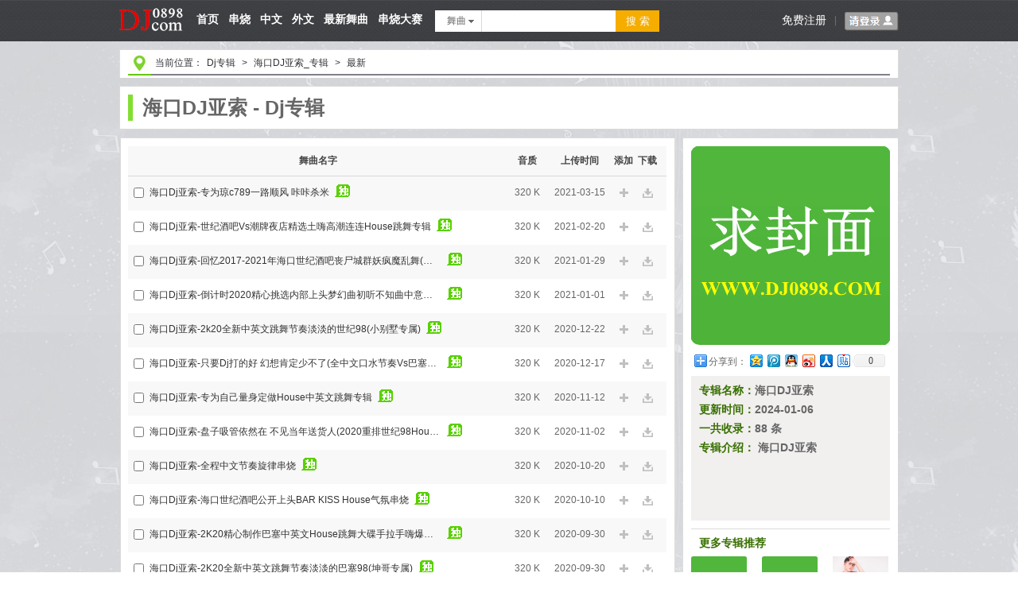

--- FILE ---
content_type: text/html
request_url: http://www.dj0898.com/djshow/90-0-1.html
body_size: 35886
content:
<!DOCTYPE html PUBLIC "-//W3C//DTD XHTML 1.0 Transitional//EN" "http://www.w3.org/TR/xhtml1/DTD/xhtml1-transitional.dtd">
<html xmlns="http://www.w3.org/1999/xhtml">
	<head>
		<meta http-equiv="Content-Type" content="text/html;charset=utf-8" />
		<title>海口DJ亚索,最新 DJ专辑-世纪DJ音乐网 www.dj0898.com 无损高品质DJ舞曲下载网站</title>
		<meta name="Keywords" content="海口DJ亚索的Dj专辑,海口DJ亚索的音乐专辑" />
		<meta name="description" content="海口DJ亚索,最新,DJ专辑舞曲 是由世纪DJ音乐网提供视听和下载。"/>
		<script type="text/javascript">
			var _config = {};
			_config['isDebug'] = '0';
			_config['domainMainSite'] = 'http://www.dj0898.com/';
			_config['domainSite'] = '/index.php/user/';
			_config['domainStatic'] = '/res/';
			_config['domainUpload'] = '/';
			_config['domainAvatar'] = '/';
		</script>
                <link rel="shortcut icon" href="/helendj/ico/www.dj0898.com.ico" />
		<link rel="stylesheet" type="text/css" href="/res/__/site/css/common.css"/>
		<script type="text/javascript" src="/res/js/jquery/jquery.min.js"></script>
		<script type="text/javascript" src="/res/__/site/js/common.js"></script>
	</head>
	<body>
		<div class="special_header">
			<div class="h_main">
				<div class="logo">
					<a title="dj" href="/">dj</a>
				</div>
				<ul class="menus">
					<li>
						<a href="/" target="_blank">首页</a>
					</li>
					<li>
						<a href="http://www.dj0898.com/dj/lists/id-1-1.html" target="_blank">串烧</a>
					</li>
					<li>
						<a href="http://www.dj0898.com/dj/lists/id-2-1.html" target="_blank">中文</a>
					</li>
					<li>
						<a href="http://www.dj0898.com/dj/lists/id-3-1.html" target="_blank">外文</a>
					</li>
					<li>
						<a href="http://www.dj0898.com/index.php/opt/mold/new" target="_blank">最新舞曲</a>
					</li>
					<li>
						<a href="http://www.dj0898.com/index.php/match" target="_blank">串烧大赛</a>
					</li>
				</ul>
				<form id="searchForm" onSubmit="searchDance.init();return false;">
					<div class="serach right">
						<div class="seh_list">
							<a class="seh_list_a" href="javascript:;" id="searchType" sid="1">
								舞曲
								<b class="arrow"></b>
							</a>
							<div class="seh_sort" style="display: none;">
								<a href="javascript:;">舞曲</a>
								<a href="javascript:;">会员</a>
							</div>
						</div>
						<div class="seh_m">
							<input id="txtKey" class="seh_v" type="text">
							<input class="seh_b f16" type="submit" value="搜 索" />
						</div>
					</div>
				</form>
				<ul class="member" style="display: block;" id="welcome">
					<li><a href="http://www.dj0898.com/index.php/user/reg" target="_blank">免费注册</a></li>
					<li>|</li>
					<li><a class="ti" href="http://www.dj0898.com/index.php/user/login" onclick="return libs.login();">请登录</a></li>
				</ul>
				<ul class="member_login" id="userLogin"></ul>
			</div>
		</div>
		<div class="position">
			<div class="text">
				<span>当前位置：</span>
<a href="/djshow/list/id-1.html" target="_blank" title="Dj专辑">Dj专辑</a> 
> 
<strong><a href="http://www.dj0898.com/djshow/90-0-1.html" target="_blank" title="海口DJ亚索">海口DJ亚索_专辑</a></strong> 
>
<a href="http://www.dj0898.com/djshow/90-0-1.html" target="_blank" title="海口DJ亚索最新DJ专辑舞曲,MP3 下载">最新</a></strong> 
			</div>
		</div>
<!---专辑栏目头部 960*90---><script type="text/javascript">topic_top()</script><!---专辑栏目头部 960*90--->
		<div class="special_title">
			<span>海口DJ亚索 - Dj专辑</span>
		</div>
		<div class="content_special">
			<div>
				<div class="left">
					<div class="gg250">
						<img width="250" height="250" src="http://www.dj0898.com/attachment/topic/img/90.jpg" alt="海口DJ亚索">
					</div>
					<!-- Baidu Button BEGIN -->
					<div id="bdshare" class="bdshare_t bds_tools get-codes-bdshare">
						<span class="bds_more">分享到：</span>
						<a class="bds_qzone"></a>
						<a class="bds_tqq"></a>
						<a class="bds_sqq"></a>
						<a class="bds_tsina"></a>
						<a class="bds_renren"></a>
						<a class="bds_tieba"></a>
						<a class="shareCount"></a>
					</div>
					<script type="text/javascript" id="bdshare_js" data="type=tools&uid=284584"></script>
					<script type="text/javascript" id="bdshell_js"></script>
					<script type="text/javascript">document.getElementById("bdshell_js").src = "http://bdimg.share.baidu.com/static/js/shell_v2.js?cdnversion=" + Math.ceil(new Date() / 3600000);</script>
					<!-- Baidu Button END -->
					<h2><span>专辑名称：</span>海口DJ亚索</h2>
					<ul class="matter">
						<li><span>更新时间：</span>2024-01-06</li>
						<li><span>一共收录：</span>88 条</li>
						<li style="width:230px;overflow:hidden;height:98px;table-layout:fixed; word-break: break-all;">
							<span>专辑介绍：</span>
							海口DJ亚索
						</li>
					</ul>
					<div class="special_recom">
						<h2 class="title">更多专辑推荐</h2>
						<ul>
						
							<li><a href="http://www.dj0898.com/djshow/256-0-1.html" target="_self" title="Dj小罗"><img width="70" height="70" src="http://www.dj0898.com/attachment/topic/img/zj.jpg" alt="Dj小罗"></a></li>
						
							<li><a href="http://www.dj0898.com/djshow/512-0-1.html" target="_self" title="DJ旋律音乐"><img width="70" height="70" src="http://www.dj0898.com/attachment/topic/IMG/ZJ.JPG" alt="DJ旋律音乐"></a></li>
						
							<li><a href="http://www.dj0898.com/djshow/1-0-1.html" target="_self" title="DJPout小辉"><img width="70" height="70" src="http://www.dj0898.com/attachment/topic/img/1.jpg" alt="DJPout小辉"></a></li>
						
							<li><a href="http://www.dj0898.com/djshow/257-0-1.html" target="_self" title="湛江Dj白鸡"><img width="70" height="70" src="http://www.dj0898.com/attachment/topic/img/zj.jpg" alt="湛江Dj白鸡"></a></li>
						
							<li><a href="http://www.dj0898.com/djshow/513-0-1.html" target="_self" title="车载DJ推荐"><img width="70" height="70" src="http://www.dj0898.com/attachment/topic/IMG/ZJ.JPG" alt="车载DJ推荐"></a></li>
						
							<li><a href="http://www.dj0898.com/djshow/2-0-1.html" target="_self" title="Reggae"><img width="70" height="70" src="http://www.dj0898.com/attachment/topic/img/2.jpg" alt="Reggae"></a></li>
						
							<li><a href="http://www.dj0898.com/djshow/258-0-1.html" target="_self" title="Dj二宝"><img width="70" height="70" src="http://www.dj0898.com/attachment/topic/img/zj.jpg" alt="Dj二宝"></a></li>
						
							<li><a href="http://www.dj0898.com/djshow/514-0-1.html" target="_self" title="国潮夜店"><img width="70" height="70" src="http://www.dj0898.com/attachment/topic/img/zj.jpg" alt="国潮夜店"></a></li>
						
							<li><a href="http://www.dj0898.com/djshow/3-0-1.html" target="_self" title="DJcandy"><img width="70" height="70" src="http://www.dj0898.com/attachment/topic/img/3.jpg" alt="DJcandy"></a></li>
						
						</ul>
					</div>
					<div class="popularity">
						<h2 class="title">
							海口DJ亚索人气舞曲推荐
						</h2>
						<ul>
						
							<li><div><a class="mname" target="p" href="http://www.dj0898.com/dj/play/64866.html">海口Dj亚索-海口世纪酒吧公开上头BAR KISS House气氛串烧</a></div></li>
					    
							<li><div><a class="mname" target="p" href="http://www.dj0898.com/dj/play/77423.html">海口Dj亚索-专为琼c789一路顺风 咔咔杀米</a></div></li>
					    
							<li><div><a class="mname" target="p" href="http://www.dj0898.com/dj/play/72242.html">海口Dj亚索-2k20全新中英文跳舞节奏淡淡的世纪98(小别墅专属)</a></div></li>
					    
							<li><div><a class="mname" target="p" href="http://www.dj0898.com/dj/play/50055.html">海口Dj亚索-梦回世纪酒吧喝水打K爆炸死机Bassa Bar气氛节奏</a></div></li>
					    
							<li><div><a class="mname" target="p" href="http://www.dj0898.com/dj/play/75350.html">海口Dj亚索-回忆2017-2021年海口世纪酒吧丧尸城群妖疯魔乱舞(全程高潮)</a></div></li>
					    
							<li><div><a class="mname" target="p" href="http://www.dj0898.com/dj/play/72220.html">海口Dj亚索-只要Dj打的好 幻想肯定少不了(全中文口水节奏Vs巴塞极速风暴)</a></div></li>
					    
							<li><div><a class="mname" target="p" href="http://www.dj0898.com/dj/play/67974.html">海口Dj亚索-盘子吸管依然在 不见当年送货人(2020重排世纪98House跳舞专辑)</a></div></li>
					    
							<li><div><a class="mname" target="p" href="http://www.dj0898.com/dj/play/76339.html">海口Dj亚索-世纪酒吧Vs潮牌夜店精选土嗨高潮连连House跳舞专辑</a></div></li>
					    
							<li><div><a class="mname" target="p" href="http://www.dj0898.com/dj/play/72929.html">海口Dj亚索-倒计时2020精心挑选内部上头梦幻曲初听不知曲中意在听而是曲中人2021新年一炮</a></div></li>
					    
							<li><div><a class="mname" target="p" href="http://www.dj0898.com/dj/play/66167.html">海口Dj亚索-全程中文节奏旋律串烧</a></div></li>
					    
							<li><div><a class="mname" target="p" href="http://www.dj0898.com/dj/play/63876.html">海口Dj亚索-2K20精心制作巴塞中英文House跳舞大碟手拉手嗨爆全场跳出疯魔乱舞的时代</a></div></li>
					    
							<li><div><a class="mname" target="p" href="http://www.dj0898.com/dj/play/26966.html">海口DJ亚索-世纪酒吧蒙蒙上头曲</a></div></li>
					    
							<li><div><a class="mname" target="p" href="http://www.dj0898.com/dj/play/58233.html">海口Dj亚索-私排巴塞酒吧幻觉直冲天灵盖BAR KISS House气氛串烧</a></div></li>
					    
							<li><div><a class="mname" target="p" href="http://www.dj0898.com/dj/play/49074.html">海口Dj亚索-2K20海口世纪98BAR KISS内部包房(陈永坤)专属House中英文跳舞大碟</a></div></li>
					    
							<li><div><a class="mname" target="p" href="http://www.dj0898.com/dj/play/59440.html">海口DJ亚索-2020私人包房半小时冲粉吸K必备上头曲</a></div></li>
					    
						</ul>
					</div>
				</div>
			</div>
			<div class="right">
				<ul class="share_list" id="list">
					<li class="title2">
						<div class="song">舞曲名字</div>
						<div class="tune">音质</div>
						<div class="time">上传时间</div>
						<div class="add">添加</div>
						<div class="down">下载</div>
					</li>

					<li class="c2">
						<div class="song">
							<span class="cbox"><input id="77423" type="checkbox" value="77423" name="did"></span>
							<div class="aleft">
								<a class="mname" target="p" href="http://www.dj0898.com/dj/play/77423.html">海口Dj亚索-专为琼c789一路顺风 咔咔杀米</a>
								<img src="/res/site/images/alone.gif" title="独家发布">
								
							</div>
						</div>
						<div class="tune">320 K</div>
						<div class="time">2021-03-15</div>
						<div class="add"><a class="addition" onclick="dancePlayer.addPlayer('77423')" href="javascript:;" title="加入列表"></a></div>
						<div class="down"><a class="download" onclick="djopen.download('/home/down/1767359073/77423')" tabindex="1" title="下载歌曲"></a></div>
					</li>

					<li>
						<div class="song">
							<span class="cbox"><input id="76339" type="checkbox" value="76339" name="did"></span>
							<div class="aleft">
								<a class="mname" target="p" href="http://www.dj0898.com/dj/play/76339.html">海口Dj亚索-世纪酒吧Vs潮牌夜店精选土嗨高潮连连House跳舞专辑</a>
								<img src="/res/site/images/alone.gif" title="独家发布">
								
							</div>
						</div>
						<div class="tune">320 K</div>
						<div class="time">2021-02-20</div>
						<div class="add"><a class="addition" onclick="dancePlayer.addPlayer('76339')" href="javascript:;" title="加入列表"></a></div>
						<div class="down"><a class="download" onclick="djopen.download('/home/down/1767359073/76339')" tabindex="1" title="下载歌曲"></a></div>
					</li>

					<li class="c2">
						<div class="song">
							<span class="cbox"><input id="75350" type="checkbox" value="75350" name="did"></span>
							<div class="aleft">
								<a class="mname" target="p" href="http://www.dj0898.com/dj/play/75350.html">海口Dj亚索-回忆2017-2021年海口世纪酒吧丧尸城群妖疯魔乱舞(全程高潮)</a>
								<img src="/res/site/images/alone.gif" title="独家发布">
								
							</div>
						</div>
						<div class="tune">320 K</div>
						<div class="time">2021-01-29</div>
						<div class="add"><a class="addition" onclick="dancePlayer.addPlayer('75350')" href="javascript:;" title="加入列表"></a></div>
						<div class="down"><a class="download" onclick="djopen.download('/home/down/1767359073/75350')" tabindex="1" title="下载歌曲"></a></div>
					</li>

					<li>
						<div class="song">
							<span class="cbox"><input id="72929" type="checkbox" value="72929" name="did"></span>
							<div class="aleft">
								<a class="mname" target="p" href="http://www.dj0898.com/dj/play/72929.html">海口Dj亚索-倒计时2020精心挑选内部上头梦幻曲初听不知曲中意在听而是曲中人2021新年一炮</a>
								<img src="/res/site/images/alone.gif" title="独家发布">
								
							</div>
						</div>
						<div class="tune">320 K</div>
						<div class="time">2021-01-01</div>
						<div class="add"><a class="addition" onclick="dancePlayer.addPlayer('72929')" href="javascript:;" title="加入列表"></a></div>
						<div class="down"><a class="download" onclick="djopen.download('/home/down/1767359073/72929')" tabindex="1" title="下载歌曲"></a></div>
					</li>

					<li class="c2">
						<div class="song">
							<span class="cbox"><input id="72242" type="checkbox" value="72242" name="did"></span>
							<div class="aleft">
								<a class="mname" target="p" href="http://www.dj0898.com/dj/play/72242.html">海口Dj亚索-2k20全新中英文跳舞节奏淡淡的世纪98(小别墅专属)</a>
								<img src="/res/site/images/alone.gif" title="独家发布">
								
							</div>
						</div>
						<div class="tune">320 K</div>
						<div class="time">2020-12-22</div>
						<div class="add"><a class="addition" onclick="dancePlayer.addPlayer('72242')" href="javascript:;" title="加入列表"></a></div>
						<div class="down"><a class="download" onclick="djopen.download('/home/down/1767359073/72242')" tabindex="1" title="下载歌曲"></a></div>
					</li>

					<li>
						<div class="song">
							<span class="cbox"><input id="72220" type="checkbox" value="72220" name="did"></span>
							<div class="aleft">
								<a class="mname" target="p" href="http://www.dj0898.com/dj/play/72220.html">海口Dj亚索-只要Dj打的好 幻想肯定少不了(全中文口水节奏Vs巴塞极速风暴)</a>
								<img src="/res/site/images/alone.gif" title="独家发布">
								
							</div>
						</div>
						<div class="tune">320 K</div>
						<div class="time">2020-12-17</div>
						<div class="add"><a class="addition" onclick="dancePlayer.addPlayer('72220')" href="javascript:;" title="加入列表"></a></div>
						<div class="down"><a class="download" onclick="djopen.download('/home/down/1767359073/72220')" tabindex="1" title="下载歌曲"></a></div>
					</li>

					<li class="c2">
						<div class="song">
							<span class="cbox"><input id="68946" type="checkbox" value="68946" name="did"></span>
							<div class="aleft">
								<a class="mname" target="p" href="http://www.dj0898.com/dj/play/68946.html">海口Dj亚索-专为自己量身定做House中英文跳舞专辑</a>
								<img src="/res/site/images/alone.gif" title="独家发布">
								
							</div>
						</div>
						<div class="tune">320 K</div>
						<div class="time">2020-11-12</div>
						<div class="add"><a class="addition" onclick="dancePlayer.addPlayer('68946')" href="javascript:;" title="加入列表"></a></div>
						<div class="down"><a class="download" onclick="djopen.download('/home/down/1767359073/68946')" tabindex="1" title="下载歌曲"></a></div>
					</li>

					<li>
						<div class="song">
							<span class="cbox"><input id="67974" type="checkbox" value="67974" name="did"></span>
							<div class="aleft">
								<a class="mname" target="p" href="http://www.dj0898.com/dj/play/67974.html">海口Dj亚索-盘子吸管依然在 不见当年送货人(2020重排世纪98House跳舞专辑)</a>
								<img src="/res/site/images/alone.gif" title="独家发布">
								
							</div>
						</div>
						<div class="tune">320 K</div>
						<div class="time">2020-11-02</div>
						<div class="add"><a class="addition" onclick="dancePlayer.addPlayer('67974')" href="javascript:;" title="加入列表"></a></div>
						<div class="down"><a class="download" onclick="djopen.download('/home/down/1767359073/67974')" tabindex="1" title="下载歌曲"></a></div>
					</li>

					<li class="c2">
						<div class="song">
							<span class="cbox"><input id="66167" type="checkbox" value="66167" name="did"></span>
							<div class="aleft">
								<a class="mname" target="p" href="http://www.dj0898.com/dj/play/66167.html">海口Dj亚索-全程中文节奏旋律串烧</a>
								<img src="/res/site/images/alone.gif" title="独家发布">
								
							</div>
						</div>
						<div class="tune">320 K</div>
						<div class="time">2020-10-20</div>
						<div class="add"><a class="addition" onclick="dancePlayer.addPlayer('66167')" href="javascript:;" title="加入列表"></a></div>
						<div class="down"><a class="download" onclick="djopen.download('/home/down/1767359073/66167')" tabindex="1" title="下载歌曲"></a></div>
					</li>

					<li>
						<div class="song">
							<span class="cbox"><input id="64866" type="checkbox" value="64866" name="did"></span>
							<div class="aleft">
								<a class="mname" target="p" href="http://www.dj0898.com/dj/play/64866.html">海口Dj亚索-海口世纪酒吧公开上头BAR KISS House气氛串烧</a>
								<img src="/res/site/images/alone.gif" title="独家发布">
								
							</div>
						</div>
						<div class="tune">320 K</div>
						<div class="time">2020-10-10</div>
						<div class="add"><a class="addition" onclick="dancePlayer.addPlayer('64866')" href="javascript:;" title="加入列表"></a></div>
						<div class="down"><a class="download" onclick="djopen.download('/home/down/1767359073/64866')" tabindex="1" title="下载歌曲"></a></div>
					</li>

					<li class="c2">
						<div class="song">
							<span class="cbox"><input id="63876" type="checkbox" value="63876" name="did"></span>
							<div class="aleft">
								<a class="mname" target="p" href="http://www.dj0898.com/dj/play/63876.html">海口Dj亚索-2K20精心制作巴塞中英文House跳舞大碟手拉手嗨爆全场跳出疯魔乱舞的时代</a>
								<img src="/res/site/images/alone.gif" title="独家发布">
								
							</div>
						</div>
						<div class="tune">320 K</div>
						<div class="time">2020-09-30</div>
						<div class="add"><a class="addition" onclick="dancePlayer.addPlayer('63876')" href="javascript:;" title="加入列表"></a></div>
						<div class="down"><a class="download" onclick="djopen.download('/home/down/1767359073/63876')" tabindex="1" title="下载歌曲"></a></div>
					</li>

					<li>
						<div class="song">
							<span class="cbox"><input id="63875" type="checkbox" value="63875" name="did"></span>
							<div class="aleft">
								<a class="mname" target="p" href="http://www.dj0898.com/dj/play/63875.html">海口Dj亚索-2K20全新中英文跳舞节奏淡淡的巴塞98(坤哥专属)</a>
								<img src="/res/site/images/alone.gif" title="独家发布">
								
							</div>
						</div>
						<div class="tune">320 K</div>
						<div class="time">2020-09-30</div>
						<div class="add"><a class="addition" onclick="dancePlayer.addPlayer('63875')" href="javascript:;" title="加入列表"></a></div>
						<div class="down"><a class="download" onclick="djopen.download('/home/down/1767359073/63875')" tabindex="1" title="下载歌曲"></a></div>
					</li>

					<li class="c2">
						<div class="song">
							<span class="cbox"><input id="59440" type="checkbox" value="59440" name="did"></span>
							<div class="aleft">
								<a class="mname" target="p" href="http://www.dj0898.com/dj/play/59440.html">海口DJ亚索-2020私人包房半小时冲粉吸K必备上头曲</a>
								<img src="/res/site/images/alone.gif" title="独家发布">
								
							</div>
						</div>
						<div class="tune">320 K</div>
						<div class="time">2020-07-29</div>
						<div class="add"><a class="addition" onclick="dancePlayer.addPlayer('59440')" href="javascript:;" title="加入列表"></a></div>
						<div class="down"><a class="download" onclick="djopen.download('/home/down/1767359073/59440')" tabindex="1" title="下载歌曲"></a></div>
					</li>

					<li>
						<div class="song">
							<span class="cbox"><input id="58233" type="checkbox" value="58233" name="did"></span>
							<div class="aleft">
								<a class="mname" target="p" href="http://www.dj0898.com/dj/play/58233.html">海口Dj亚索-私排巴塞酒吧幻觉直冲天灵盖BAR KISS House气氛串烧</a>
								<img src="/res/site/images/alone.gif" title="独家发布">
								
							</div>
						</div>
						<div class="tune">320 K</div>
						<div class="time">2020-07-16</div>
						<div class="add"><a class="addition" onclick="dancePlayer.addPlayer('58233')" href="javascript:;" title="加入列表"></a></div>
						<div class="down"><a class="download" onclick="djopen.download('/home/down/1767359073/58233')" tabindex="1" title="下载歌曲"></a></div>
					</li>

					<li class="c2">
						<div class="song">
							<span class="cbox"><input id="54430" type="checkbox" value="54430" name="did"></span>
							<div class="aleft">
								<a class="mname" target="p" href="http://www.dj0898.com/dj/play/54430.html">海口Dj亚索-2020中英文精选私货大合集</a>
								<img src="/res/site/images/alone.gif" title="独家发布">
								
							</div>
						</div>
						<div class="tune">320 K</div>
						<div class="time">2020-06-20</div>
						<div class="add"><a class="addition" onclick="dancePlayer.addPlayer('54430')" href="javascript:;" title="加入列表"></a></div>
						<div class="down"><a class="download" onclick="djopen.download('/home/down/1767359073/54430')" tabindex="1" title="下载歌曲"></a></div>
					</li>

					<li>
						<div class="song">
							<span class="cbox"><input id="50055" type="checkbox" value="50055" name="did"></span>
							<div class="aleft">
								<a class="mname" target="p" href="http://www.dj0898.com/dj/play/50055.html">海口Dj亚索-梦回世纪酒吧喝水打K爆炸死机Bassa Bar气氛节奏</a>
								<img src="/res/site/images/alone.gif" title="独家发布">
								
							</div>
						</div>
						<div class="tune">320 K</div>
						<div class="time">2020-04-17</div>
						<div class="add"><a class="addition" onclick="dancePlayer.addPlayer('50055')" href="javascript:;" title="加入列表"></a></div>
						<div class="down"><a class="download" onclick="djopen.download('/home/down/1767359073/50055')" tabindex="1" title="下载歌曲"></a></div>
					</li>

					<li class="c2">
						<div class="song">
							<span class="cbox"><input id="49074" type="checkbox" value="49074" name="did"></span>
							<div class="aleft">
								<a class="mname" target="p" href="http://www.dj0898.com/dj/play/49074.html">海口Dj亚索-2K20海口世纪98BAR KISS内部包房(陈永坤)专属House中英文跳舞大碟</a>
								<img src="/res/site/images/alone.gif" title="独家发布">
								
							</div>
						</div>
						<div class="tune">320 K</div>
						<div class="time">2020-03-23</div>
						<div class="add"><a class="addition" onclick="dancePlayer.addPlayer('49074')" href="javascript:;" title="加入列表"></a></div>
						<div class="down"><a class="download" onclick="djopen.download('/home/down/1767359073/49074')" tabindex="1" title="下载歌曲"></a></div>
					</li>

					<li>
						<div class="song">
							<span class="cbox"><input id="47934" type="checkbox" value="47934" name="did"></span>
							<div class="aleft">
								<a class="mname" target="p" href="http://www.dj0898.com/dj/play/47934.html">海口Dj小状Vs海口Dj亚索-2K20阿瑞在新的一年风调雨顺事事顺利一路发发发House跳舞专辑</a>
								<img src="/res/site/images/alone.gif" title="独家发布">
								
							</div>
						</div>
						<div class="tune">320 K</div>
						<div class="time">2020-02-20</div>
						<div class="add"><a class="addition" onclick="dancePlayer.addPlayer('47934')" href="javascript:;" title="加入列表"></a></div>
						<div class="down"><a class="download" onclick="djopen.download('/home/down/1767359073/47934')" tabindex="1" title="下载歌曲"></a></div>
					</li>

					<li class="c2">
						<div class="song">
							<span class="cbox"><input id="47828" type="checkbox" value="47828" name="did"></span>
							<div class="aleft">
								<a class="mname" target="p" href="http://www.dj0898.com/dj/play/47828.html">bpm132_国际电音 In The Arye(2020海口Dj亚索 干声加强修改Electro Rmx)</a>
								<img src="/res/site/images/alone.gif" title="独家发布">
								
							</div>
						</div>
						<div class="tune">320 K</div>
						<div class="time">2020-02-18</div>
						<div class="add"><a class="addition" onclick="dancePlayer.addPlayer('47828')" href="javascript:;" title="加入列表"></a></div>
						<div class="down"><a class="download" onclick="djopen.download('/home/down/1767359073/47828')" tabindex="1" title="下载歌曲"></a></div>
					</li>

					<li>
						<div class="song">
							<span class="cbox"><input id="47802" type="checkbox" value="47802" name="did"></span>
							<div class="aleft">
								<a class="mname" target="p" href="http://www.dj0898.com/dj/play/47802.html">海口Dj亚索-2K20再度重排世纪酒吧梦回08年中英文House跳舞大碟</a>
								<img src="/res/site/images/alone.gif" title="独家发布">
								
							</div>
						</div>
						<div class="tune">320 K</div>
						<div class="time">2020-02-16</div>
						<div class="add"><a class="addition" onclick="dancePlayer.addPlayer('47802')" href="javascript:;" title="加入列表"></a></div>
						<div class="down"><a class="download" onclick="djopen.download('/home/down/1767359073/47802')" tabindex="1" title="下载歌曲"></a></div>
					</li>

					<li class="c2">
						<div class="song">
							<span class="cbox"><input id="47490" type="checkbox" value="47490" name="did"></span>
							<div class="aleft">
								<a class="mname" target="p" href="http://www.dj0898.com/dj/play/47490.html">海口Dj亚索Vs海南Dj阿山-2020联合打造酒醉人水飞魂夜夜笙歌到凌晨巴塞顶级旋律抖腿必备跳舞大碟</a>
								<img src="/res/site/images/alone.gif" title="独家发布">
								
							</div>
						</div>
						<div class="tune">320 K</div>
						<div class="time">2020-02-04</div>
						<div class="add"><a class="addition" onclick="dancePlayer.addPlayer('47490')" href="javascript:;" title="加入列表"></a></div>
						<div class="down"><a class="download" onclick="djopen.download('/home/down/1767359073/47490')" tabindex="1" title="下载歌曲"></a></div>
					</li>

					<li>
						<div class="song">
							<span class="cbox"><input id="47465" type="checkbox" value="47465" name="did"></span>
							<div class="aleft">
								<a class="mname" target="p" href="http://www.dj0898.com/dj/play/47465.html">海口Dj亚索-2K20再度重排世纪酒吧梦回08年中英文House跳舞大碟</a>
								<img src="/res/site/images/alone.gif" title="独家发布">
								
							</div>
						</div>
						<div class="tune">320 K</div>
						<div class="time">2020-02-01</div>
						<div class="add"><a class="addition" onclick="dancePlayer.addPlayer('47465')" href="javascript:;" title="加入列表"></a></div>
						<div class="down"><a class="download" onclick="djopen.download('/home/down/1767359073/47465')" tabindex="1" title="下载歌曲"></a></div>
					</li>

					<li class="c2">
						<div class="song">
							<span class="cbox"><input id="47327" type="checkbox" value="47327" name="did"></span>
							<div class="aleft">
								<a class="mname" target="p" href="http://www.dj0898.com/dj/play/47327.html">海口Dj亚索-祝昆社线么仔2020顺风顺水顺女人</a>
								<img src="/res/site/images/alone.gif" title="独家发布">
								
							</div>
						</div>
						<div class="tune">320 K</div>
						<div class="time">2020-01-24</div>
						<div class="add"><a class="addition" onclick="dancePlayer.addPlayer('47327')" href="javascript:;" title="加入列表"></a></div>
						<div class="down"><a class="download" onclick="djopen.download('/home/down/1767359073/47327')" tabindex="1" title="下载歌曲"></a></div>
					</li>

					<li>
						<div class="song">
							<span class="cbox"><input id="46549" type="checkbox" value="46549" name="did"></span>
							<div class="aleft">
								<a class="mname" target="p" href="http://www.dj0898.com/dj/play/46549.html">海口Dj亚索-2020跨年今晚午夜相约1月1日顶级死机海口巴塞酒吧同步海岸蒙蒙飘飘的节奏</a>
								<img src="/res/site/images/alone.gif" title="独家发布">
								
							</div>
						</div>
						<div class="tune">320 K</div>
						<div class="time">2020-01-02</div>
						<div class="add"><a class="addition" onclick="dancePlayer.addPlayer('46549')" href="javascript:;" title="加入列表"></a></div>
						<div class="down"><a class="download" onclick="djopen.download('/home/down/1767359073/46549')" tabindex="1" title="下载歌曲"></a></div>
					</li>

					<li class="c2">
						<div class="song">
							<span class="cbox"><input id="46019" type="checkbox" value="46019" name="did"></span>
							<div class="aleft">
								<a class="mname" target="p" href="http://www.dj0898.com/dj/play/46019.html">海口Dj亚索-倒计时2019全英文House跳舞大碟祝大家2020恭喜发财一路发发发</a>
								<img src="/res/site/images/alone.gif" title="独家发布">
								
							</div>
						</div>
						<div class="tune">320 K</div>
						<div class="time">2019-12-18</div>
						<div class="add"><a class="addition" onclick="dancePlayer.addPlayer('46019')" href="javascript:;" title="加入列表"></a></div>
						<div class="down"><a class="download" onclick="djopen.download('/home/down/1767359073/46019')" tabindex="1" title="下载歌曲"></a></div>
					</li>

				</ul>
				<div class="page">
					<div class="play_button">
						<a class="select_all" href="javascript:;" id="selectAll" onclick="dancePlayer.selectAllDance('list', '');">全选</a>
						<a class="select_play" href="javascript:;" onclick="dancePlayer.playDance('list');">播放</a>
						<a class="select_add_list" href="javascript:;" onclick="dancePlayer.addInList('list');">加入列表</a>
					</div>
					<div class="page_sort">
						<div class="goto">
							<a class="go" href="javascript:void(0);" onclick="core.getPage(4,'[dance:fylink]');return false;"><span>确定</span></a>
							<span class="other">
								转到<input name="pageNum" id="pageNum" type="text" size="4" class="pageNum" maxlength="4" value="4" onClick="this.value='';" />页
							</span>
						</div>
						<ul class="page_link">
						    <li class="prevten"><a href="http://www.dj0898.com/djshow/90-0-1.html" title="前一页"> </a></li>
							<li><a class='thispage' href='http://www.dj0898.com/djshow/90-0-1.html'><span>1</span></a></li><li><a href='http://www.dj0898.com/djshow/90-0-2.html'><span>2</span></a></li><li><a href='http://www.dj0898.com/djshow/90-0-3.html'><span>3</span></a></li><li><a href='http://www.dj0898.com/djshow/90-0-4.html'><span>4</span></a></li>
							<li class="nextten"><a href="http://www.dj0898.com/djshow/90-0-2.html" title="后一页"> </a></li>
						</ul>
					</div>
				</div>
				<div class="special_member">
					<h2 class="title">
						上传了海口DJ亚索的会员
					</h2>
					<ul>

						<li>
							<a uid="0" class="user_card" href="http://www.dj0898.com/home/index/121" target="_blank">
								<img width="48" src="http://www.dj0898.com/attachment/logo/1425.jpg.small.jpg" alt="海口DJ大圣">
							</a>
						</li>
						<li>
							<a uid="0" class="user_card" href="http://www.dj0898.com/home/index/1767359073" target="_blank">
								<img width="48" src="http://www.dj0898.com/attachment/logo/4591.jpg.small.jpg" alt="海口DJ亚索">
							</a>
						</li>					</ul>
				</div>
			</div>
			<div class="new">
				<script language='javascript' src='/csdj/js/plajax.js'></script><script>var cs_sid='topic';var cs_did='90';var cs_path='/';getpllist('1');</script><div id='cscms_pl'><div style='padding:5px;text-align:center;'><img src='/csdj/images/load.gif'/>&nbsp;&nbsp;评论载入中，请稍候.....</div></div>
			</div>
		</div>
<!---专辑栏目 960*90---><script type="text/javascript">topic_dop()</script>

<!---bottomvbottomv-->
<div class="bottomv">
﻿<div id="boot">
<div id="bootct">
<div id="bottom">
<div class="btmenu" style="line-height:26px;">
<!--w---><script src=http://www.dj0898.com/attachment/js/2017060902080397933.js></script><!--w--->
</div>
<div class="btsettop"><div id="backtop"><a href="#"></a></div> </div><div class="lines" style="clear:both"></div>
  <div class="btleft"> 
       <ul>
	   <li style="line-height:28px;">本站舞曲均为DJ原创作品,并自愿上传到本站,其所有权为DJ及所属公司拥有,如有侵犯到你的权益,请联系我们.</li>
       <li>
<table width="900" border="0" cellpadding="0" cellspacing="0">
  <tbody>
<tr>

<td width="610" height="28" style="font-size:12px"><script src=http://www.dj0898.com/attachment/js/2017060902215213690.js></script></td>
<td width="290" align="left"></td>
  </tr>
</tbody>
</table>

<p style="margin:0px; padding:0px; float:left"></p></li></ul>
  </div>

</div>
</div>
</div>
<!---bottomvbottomv-->
<!--js-->
<script type="text/javascript">
nav.init();
libs.checkLogin();
select.init("searchType");
</script>
<!--js-->

<!---dj0898.com app--->
<SCRIPT LANGUAGE="JavaScript">
function mobile_device_detect(url)
{
var thisOS=navigator.platform;
var os=new Array("iPhone","iPod","iPad","android","Nokia","SymbianOS","Symbian","Windows Phone","Phone","Linux armv71","MAUI","UNTRUSTED/1.0","Windows CE","BlackBerry","IEMobile");
for(var i=0;i<os.length;i++)
{
if(thisOS.match(os[i]))
{   
window.location=url;
}
}
if(navigator.platform.indexOf('iPad') != -1)
{
window.location=url;
}
var check = navigator.appVersion;
if( check.match(/linux/i) )
{
if(check.match(/mobile/i) || check.match(/X11/i))
{
window.location=url;
}  
}
Array.prototype.in_array = function(e)
{
for(i=0;i<this.length;i++)
{
if(this[i] == e)
return true;
}
return false;
}
} 
mobile_device_detect("http://m.dj0898.com/index.php/zj/show/id/[singer:id]/1");
</SCRIPT>
<!---dj0898.com app--->	
</body>
</html><script src=http://www.dj0898.com/index.php/zj/hits/id/90></script>

--- FILE ---
content_type: text/html; charset=utf-8
request_url: http://www.dj0898.com/index.php/discuss/lists/topic/90/1
body_size: 711
content:
				<div class="case">
					<div class="title">
						与海口DJ亚索相关的讨论
					</div>
					<div class="send">
						<div id="cscms_content" class="blogInput" contenteditable="true" name="note"></div>
						<button type="button" onclick="pladd();">发布</button>
					</div>
				</div>
				<div class="new_com">
<div align=center><strong><font style=font-size:12px;>暂无评论，快来抢沙发吧！</font></strong></div>
				</div></head>

--- FILE ---
content_type: text/css
request_url: http://www.dj0898.com/res/__/site/css/common.css
body_size: 213273
content:
/*核心css文件*/
.siteCount{display:none;}

/* page start */
#currPage{display:none;}
.page_sort{display:inline;float:right;padding: 10px;}
.page_sort .goto{background:#FFFFFF;display:inline;float:right;font-size:12px;position:relative;width:137px;margin-top:1px;height: 24px;line-height: 24px;}
.page_sort .goto .other {display: inline;float: right;height: 24px;line-height: 24px;}
.page_sort .goto .pageNum {color:#77a82d;cursor:pointer;font-weight:bold;margin:0;padding:0;width:36px;height:22px;line-height:22px;border:1px solid #DDDDDD;text-align: center;margin: 0 5px;}
.page_sort .goto .go{display: inline;float: right;}
.page_sort .goto .go,.page_sort .go span {background: url("/res/images/bg_btn.png") no-repeat;}
.page_sort .goto .go {color:#707070;display:inline-block;font-size:12px;height:24px;line-height:24px;_line-height:26px;padding-left:9px;vertical-align:top;margin-left:8px;}
.page_sort .goto a.go span{background-position: right 0;cursor: pointer;display: inline-block;height: 24px;padding-right: 9px;}
.page_sort .goto .go:hover {background-position: 0 -34px;color: #FFFFFF;text-decoration: none;}
.page_sort .goto .go:hover span {background-position: right -34px;text-decoration: none;}
.page_sort .page_link {display: inline;float: right;margin:1px 0 0 0;}
.page_sort .page_link li {display: inline;float:left;margin:0 3px 0 0;_margin:0 1px 0;}
.page_sort .page_link li a,.page_sort .page_link li a span{background: url("/res/images/bg_btn.png") no-repeat;}
.page_sort .page_link li a{color: #707070;display:inline-block;font-size: 12px;height: 24px;line-height: 24px;padding-left: 7px;_padding-left: 6px;vertical-align: top;}
.page_sort .page_link li.prevten a{background: url("/res/images/btn.png") no-repeat;color: #707070;display:inline-block;font-size: 12px;height: 24px;line-height: 24px;vertical-align: top;width:22px;padding:0;}
.page_sort .page_link li.nextten a{background: url("/res/images/btn.png") no-repeat -28px 0;color: #707070;display:inline-block;font-size: 12px;height: 24px;line-height: 24px;vertical-align: top;width:22px;padding:0;}
.page_sort .page_link li a span{background-position: right 0;cursor: pointer;display:inline-block;height: 24px;padding-right: 7px;}
.page_sort .page_link li.nextten a:hover{background-position: -28px -34px;color: #FFFFFF;text-decoration: none;}
.page_sort .page_link li a:hover, .page_sort .page_link a.thispage{background-position: 0 -34px;color: #FFFFFF;text-decoration: none;}
.page_sort .page_link li a:hover span, .page_sort .page_link a.thispage span{background-position: right -34px;text-decoration: none;}
/* page end */

/* artDialog start */
body { _margin:0; _height:100%; }/*IE6 BUG*/ 
.d-outer { text-align:left; }
.d-border, .d-dialog { border:0 none; margin:0; border-collapse:collapse;}
.d-nw, .d-n, .d-ne, .d-w, .d-c, .d-e, .d-sw, .d-s, .d-se, .d-header, .d-main, .d-footer { padding:0; }
.d-header, .d-button { font: 12px/1.11 'Microsoft Yahei', Tahoma, Arial, Helvetica, STHeiti; _font-family:Tahoma,Arial,Helvetica,STHeiti; -o-font-family: Tahoma, Arial; }
.d-title { overflow:hidden; text-overflow: ellipsis; cursor:default; }
.d-state-noTitle .d-title { display:none; }
.d-close { display:block; position:absolute; text-decoration:none; outline:none; _cursor:pointer; }
.d-close:hover { text-decoration:none; }
.d-main { text-align:center; vertical-align:middle; min-width:9em; }
.d-content { color:#000; float:left;}
.d-content .d-state-full { display:block; width:100%; margin:0; padding:0!important; height:100%; }
.d-loading { width:96px; height:32px; text-align:left; text-indent:-999em; overflow:hidden; background:url(/res/images/loading.gif) no-repeat center center; }
.d-buttons { padding:6px; text-align:right; white-space:nowrap; }
.d-button { margin-left:10px; padding: 0 8px; cursor: pointer; display: inline-block; min-height:2em; text-align: center; *padding:4px 10px; *height:2em; letter-spacing:2px; font-family: Tahoma, Arial/9!important; width:auto; overflow:visible; *width:1; color: #333; border: 1px solid #cacaca; background: #fff; filter: progid:DXImageTransform.Microsoft.gradient(startColorstr='#FFFFFF', endColorstr='#DDDDDD'); background: linear-gradient(top, #FFF, #DDD); background: -moz-linear-gradient(top, #FFF, #DDD); background: -webkit-gradient(linear, 0% 0%, 0% 100%, from(#FFF), to(#DDD));   }
.d-button::-moz-focus-inner, .d-button::-moz-focus-outer { border:0 none; padding:0; margin:0; }
.d-button:focus { outline:none 0; border-color:#cacaca;  }
.d-button:hover { color:#000; border-color:#cacaca; }
.d-button:active { border-color:#cacaca; filter: progid:DXImageTransform.Microsoft.gradient(startColorstr='#DDDDDD', endColorstr='#FFFFFF'); background: linear-gradient(top, #DDD, #FFF); background: -moz-linear-gradient(top, #DDD, #FFF); background: -webkit-gradient(linear, 0% 0%, 0% 100%, from(#DDD), to(#FFF));  }
.d-button[disabled] { cursor:default; color:#666; background:#DDD; border: 1px solid #cacaca; filter:alpha(opacity=50); opacity:.5; box-shadow:none; }
.d-state-highlight { color: #FFF; border: 1px solid #e57002; background: #ffbc20; filter: progid:DXImageTransform.Microsoft.gradient(startColorstr='#ffbc20', endColorstr='#f27602'); background: linear-gradient(top, #ffbc20, #f27602); background: -moz-linear-gradient(top, #ffbc20, #f27602); background: -webkit-gradient(linear, 0% 0%, 0% 100%, from(#ffbc20), to(#f27602)); }
.d-state-highlight:focus { outline:none 0; border-color:#ffde90;  }
.d-state-highlight:hover { color:#FFF; border-color:#e57002; }
.d-state-highlight:active { border-color:#e57002; filter: progid:DXImageTransform.Microsoft.gradient(startColorstr='#f27602', endColorstr='#ffbc20'); background: linear-gradient(top, #f27602, #ffbc20); background: -moz-linear-gradient(top, #f27602, #ffbc20); background: -webkit-gradient(linear, 0% 0%, 0% 100%, from(#f27602), to(#ffbc20)); }
.d-mask { background:#000; filter:alpha(opacity=30); opacity:.3; }
.d-inner { background:#FFF; }
.d-outer, .d-inner { border:0; }
.d-nw, .d-ne, .d-sw, .d-se { width:4px; height:4px; }
.d-nw, .d-n, .d-ne, .d-w, .d-e, .d-sw, .d-s, .d-se {background:rgba(0, 0, 0, .3); background:#000\9!important; filter:alpha(opacity=30); }
.d-state-lock .d-nw, .d-state-lock .d-n, .d-state-lock .d-ne, .d-state-lock .d-w, .d-state-lock .d-e, .d-state-lock .d-sw, .d-state-lock .d-s, .d-state-lock .d-se { background:rgba(0, 0, 0, .3); background:#000\9!important; filter:alpha(opacity=30); }
.d-titleBar { position:relative; height:100%; }
.d-title { height:34px; line-height:33px; padding:0 34px 0 10px; font-weight:bold; font-size:14px; background-color:#E7F2F9; background: linear-gradient(top, #edf5f8, #bdc6cd); background:-moz-linear-gradient(top,#F3F8FC,#E7F2F9); background:-webkit-gradient(linear,0 0,0 100%,from(#F3F8FC),to(#E7F2F9)); filter: progid:DXImageTransform.Microsoft.gradient(startColorstr='#FFF3F8FC', endColorstr='#FFE7F2F9'); border-bottom:1px solid #C8DDE9; }
.d-state-focus .d-title { color:#006A92; }
.d-close { padding:0; top:7px; right:7px; width:19px; height:19px; line-height:19px; font-size:18px; font-weight:bold; color:#68767b; text-align:center; font-family: Helvetica, STHeiti; _font-family: Tahoma, '\u9ed1\u4f53', 'Book Antiqua', Palatino;  }
.d-close:hover, .d-close:active { background:#999; color:#FFF; border:2px solid #fff; top:5px; right:5px;}
.d-buttons { background-color:#F6F6F6; border-top: 1px solid #DADEE5; }
.d-state-noTitle .d-inner { border:1px solid #999; background:#FFF; }
.d-state-noTitle { border:0 none; box-shadow:none; }
.d-state-noTitle .d-nw, .d-state-noTitle .d-n, .d-state-noTitle .d-ne, .d-state-noTitle .d-w, .d-state-noTitle .d-e, .d-state-noTitle .d-sw, .d-state-noTitle .d-s, .d-state-noTitle .d-se { background:rgba(0, 0, 0, .15); background:#000\9!important; filter:alpha(opacity=15)!important; }
.d-state-noTitle .d-titleBar { bottom:0; _bottom:0; _margin-top:0; }
.d-state-noTitle .d-close { top:0; right:0; width:18px; height:18px; line-height:18px; text-align:center; text-indent:0; font-size:18px; text-decoration:none; color:#214FA3; background:none; filter:!important; }
.d-state-noTitle .d-close:hover, .d-state-noTitle .d-close:active {top:0; right:0; border:none; background:none; color:#900; }
.d-state-noTitle .d-dialog { box-shadow: none; }
/* artDialog end */

/*tip message start*/
.tip_message,.tip_message .tip_ico_succ,.tip_message .tip_ico_fail,.tip_message .tip_ico_hits,.tip_message .tip_content,.tip_message .tip_end{background-image:url(/res/images/tip_message.png);_background-image:url(/res/images/tip_message_ie6.png);color:#606060;float:left;font-size:14px;font-weight:bold;height:54px;line-height:54px;}
.tip_message{display:none;background:none;position:absolute;font-family:Arial,Simsun,"Arial Unicode MS",Mingliu,Helvetica;font-size:14px;}
.tip_message .tip_ico_succ
{background-position:-6px 0;background-repeat:no-repeat;width:45px;}
.tip_message .tip_ico_fail{background-position:-6px -108px;background-repeat:no-repeat;width:45px;}
.tip_message .tip_ico_hits{background-position:-6px -54px;background-repeat:no-repeat;width:45px;}
.tip_message .tip_end{background-position:0 0;background-repeat:no-repeat;width:6px;}
.tip_content{background-position:0 -161px;background-repeat:repeat-x;padding:0 20px 0 8px; word-break:keep-all;white-space:nowrap;}
.tip_message .tip_message_content{position:absolute; left:0; top:0; width:100%;height:100%;z-index:65530;}
.ie6_mask{position:absolute; left:0; top:0; width:100%;height:100%;background-color:transparent;z-index:-1;filter:alpha(opacity=0);}
/* tip message end */

/* dialog_login start */
.user_dialog_login {display:inline; float:left; width:565px; height:262px;padding:0 10px;}
.user_dialog_login .left{display:inline; float:left; width:260px; height:260px;padding:0 10px 0 24px;}
.user_dialog_login .left_line{display:inline; float:left; width:247px;margin: 0 0 10px;}
.user_dialog_login .left_line a{text-decoration:underline;}
.user_dialog_login .left_line .message{display:inline; float:left; width:180px; height:16px; padding-left:36px;}
.user_dialog_login .left_line .message span{background: url("/res/space/images/icon/wrong.gif") no-repeat scroll 0 0 transparent;color: #F25A04;display: none;float: left;height: 16px;line-height: 16px;padding-left: 18px;}
.user_dialog_login .left_line .dl_loginName{background: url("/res/images/h_bg.png") no-repeat scroll 0 -18px;_background: url("/res/images/h_bg.gif") no-repeat scroll 0 -18px;border: 1px solid #CCCCCC;border-radius: 2px 2px 2px 2px; box-shadow: 1px 1px 1px 0 #EAEAEA inset;color: #808080;height: 36px;padding-left: 39px;padding-right: 5px;vertical-align: middle;width: 200px;margin: 0 0 5px;}
.user_dialog_login .left_line .dl_loginName .input_normal{background: none repeat scroll 0 0 transparent;border: medium none;border-radius: 2px 2px 2px 2px;box-shadow: 0 0 #FFFFFF;color: #808080;font-size: 18px;height: 36px;line-height: 36px;outline-style: none;padding: 0 5px;vertical-align: middle;width: 195px;font-family: Verdana,Arial,Helvetica,sans-serif;}
.user_dialog_login .left_line .dl_password{background: url("/res/images/h_bg.png") no-repeat scroll 0 -54px;_background: url("/res/images/h_bg.gif") no-repeat scroll 0 -54px;border: 1px solid #CCCCCC;border-radius: 2px 2px 2px 2px; box-shadow: 1px 1px 1px 0 #EAEAEA inset;color: #808080;height: 36px;padding-left: 39px;padding-right: 5px;vertical-align: middle;width: 200px;}
.user_dialog_login .left_line .dl_password .input_normal{background: none repeat scroll 0 0 transparent;border: medium none;border-radius: 2px 2px 2px 2px;box-shadow: 0 0 #FFFFFF;color: #808080;font-size: 14px;height: 36px;line-height: 36px;outline-style: none;padding: 0 5px;vertical-align: middle;width: 195px;}
.user_dialog_login .left_line .input {display: inline;float: left;font-size: 14px;margin-top: 2px;}
.user_dialog_login .left_line .input .input_normal{border: 1px solid #CCCCCC;border-radius: 2px 2px 2px 2px;box-shadow: 1px 1px 1px 0 #EAEAEA inset;color: #a8a8a8;height: 36px;padding-right: 5px;vertical-align: middle;background: none repeat scroll 0 0 transparent;font-size: 14px;line-height: 33px;outline-style: none;padding-left: 5px;font-family: Verdana,Arial,Helvetica,sans-serif;font-size: 12px;text-align: center;}
.user_dialog_login .left_line .input .input_size{font-size: 18px;}
.user_dialog_login .left_line .input .vcode{display: inline;float: left;}
.user_dialog_login .left_line .noleft {display:inline;float:left;height: auto !important;line-height:31px;min-height:31px;margin-left:9px;margin-top: 2px;}
.user_dialog_login .left_line .noleft #authCode {border: 1px solid #CCCCCC;width:84px;height:36px;cursor: pointer;}
.user_dialog_login .left_line .reloadCode {display: inline;float: left;height: 42px;line-height: 42px;margin-left: 9px;}
.user_dialog_login .left_line .reloadCode a {color: #e38000;font-size: 12px;text-decoration: underline;width: 50px;display: inline;float: left;line-height: 20px;text-align: left;}
.user_dialog_login .left_line .right {float: right;}
.user_dialog_login .left_line .right a {color: #E38000;}
.user_dialog_login .left_line label {cursor: pointer;display:inline; float:left;}
.user_dialog_login .left_line label .check_box {margin-right: 3px;vertical-align: -2px;}
.user_dialog_login .style {display: inline;float: left;}
.user_dialog_login .style .home_btn {background: url("/res/images/press_button.png") no-repeat;border: 0 none;color: #FFFFFF;cursor: pointer;display: inline-block;font-size: 14px;font-weight: bold;height: 34px;line-height: 34px;overflow: hidden;text-align: center;width: 85px;}
.user_dialog_login .right_line {background: url("/res/images/hr.jpg") no-repeat;display: inline;float: left;height: 262px;padding: 20px 0 0 58px;width: 190px;}
.user_dialog_login .right_line .title {color: #666666;font-size: 14px;font-weight: bold;text-align: left;}
.user_dialog_login .right_line .reg {display: inline;float: left;width: 100%;}
.user_dialog_login .right_line .reg p {margin-top: 5px;padding-bottom: 12px;text-align: left;}
.user_dialog_login .right_line .reg .home_btn {background: url("/res/images/press_button.png") no-repeat scroll 0 -46px;border: 0 none;cursor: pointer;display: inline;float: left;height: 32px;width: 125px;}
.user_dialog_login .right_line .partner {display: inline;float: left;padding-top:18px;border-top: 1px dashed #D4D4D4;margin-top:45px;}
.user_dialog_login .right_line .partner p.tit {color: #595959;margin: 0 0 12px;}
.user_dialog_login .right_line .partner .qq{display: inline;float: left;}
/* dialog_login end */

/*user card start*/
.sp_card{ position:absolute; top:0px; left:0px; color: #666666; font:12px/1.5 Tahoma,Helvetica,Arial,sans-serif; z-index:13010;}
.sp_card img{ border-style:none;}
.sp_card ul,.sp_card li, .sp_card dt, .sp_card dd, .sp_card dl { margin: 0; padding: 0; list-style:none;}
.sp_card_content{text-align:left; border:1px solid #CFCFCF;background:white;position:relative;box-shadow:0px 0px 2px 2px rgba(0, 0, 0, 0.1); width:300px; padding:15px; height:148px;} 
.sp_card_content::after{content:".";height:0;display:block;visibility:hidden;clear:both;font-size:0;}
.sp_card_content a:link,.sp_card_content a:visited{ color:#6DB823;}
.sp_card_view{ height:52px; overflow:hidden;}
.sp_card_view dt{ float:left; width:48px; margin:4px 11px 0 0;}
.sp_card_view dd{ float:left; color:#aaa; line-height:2.3;}
.sp_card_intro{ width:300px;word-wrap:break-word;word-break:normal;overflow:hidden; margin:13px 0 10px; height:18px; line-height:18px;}
.sp_card_intro em{color:#aaa;}
.sp_card_medal{ height:24px; overflow:hidden; padding-bottom:5px;}
.sp_card_medal ul{ overflow:hidden; zoom:1;}
.sp_card_medal ul li{ float:left; margin-right:5px;}
.sp_card_follow{ overflow:hidden; zoom:1;}
.sp_card .sp_follow_bnt{ line-height:24px; background:#6DB823; height:24px; padding:0 15px; display:block; float:right;} 
.sp_card .sp_card_content .sp_follow_bnt:link,.sp_card .sp_card_content .sp_follow_bnt:visited{ color:#fff;}
.sp_card .sp_follow_bnt:hover{ background:#73C325; text-decoration:none;}
.sp_caret_in,.sp_caret_out{ position:absolute;border-style:solid dashed dashed dashed; display:block;font-family:simsun;width:0px;height:0px;_line-height:0;font-size:0;} 
.sp_caret_in{left:29px;top:auto;bottom:-7px;border-width:7px 6px 0 6px;border-color:#fff transparent transparent transparent; z-index:2;}
.sp_caret_out{ z-index:1;border-width:8px 7px 0 7px;border-color:#CFCFCF transparent transparent transparent;bottom:-8px; left:28px;}
.sp_card_loading{ width:32px; margin:0 auto; text-align:center; padding:60px 0 0 0;}
.sp_card .sp_unfollow_bnt{ background:#aaa;}
.user_card img{display:block;}
/*user card end*/

/*following*/
.following_dialog_add{float:left;width: 442px;}
.following_dialog_add .check{background-color: #fafafa;height:32px;float:left;width:440px;}
.following_dialog_add .check span{float:left;margin:10px 0 10px 10px;cursor:pointer;display: inline;_margin:5px 0 5px 10px;}
.following_dialog_add .check label{float:left;padding-left:6px;line-height: 33px;cursor:pointer;}
.following_dialog_add .selection{float:left;margin-bottom:8px;margin-top:15px;}
.following_dialog_add .selection a{color:#2c629e;}
.following_dialog_add .box{float:left;padding:1px;border: 1px solid #EAEAEA;}
.following_dialog_add .group{float:left;width:440px;background-color: #fafafa;}
.following_dialog_add .group .radio{float:left;width:420px;padding:10px;}
.following_dialog_add .group .radio li{float:left;width:140px;position: relative;margin: 0;}
.following_dialog_add .group .radio li span{float:left;margin:10px 0;cursor:pointer;display: inline;_margin:5px 0;}
.following_dialog_add .group .radio li label{float:left;padding-left:6px;line-height: 33px;width:85px;height:30px;overflow:hidden;cursor:pointer}
.following_dialog_add .group .radio li .option{display: block;float: right;height: 16px;width:30px;padding: 8px 0;position: absolute;right: 0;top: 0;z-index: 2;margin: 0;}
.following_dialog_add .group .radio li .option .icon {display: inline-block;font: 0pt/0pt sans-serif;height: 10px;overflow: hidden;text-align: left;width: 10px;}
.following_dialog_add .group .radio li .option .edit {background: url("/res/images/friendManage.gif") no-repeat scroll -29px -54px transparent;margin-top:4px;}
.following_dialog_add .group .radio li .option .del {background: url("/res/images/friendManage.gif") no-repeat scroll -54px -54px transparent;margin:4px 0 0 5px;}
.following_dialog_add .group .create_group{float:left;margin:3px 0 15px 18px;display: inline;_padding-bottom:10px;}
.following_dialog_add .group .create_group a{color:#ff0000;cursor:pointer;}
.following_dialog_add .group .input_normal{margin: 0 10px 10px 15px;}
.following_dialog_add .group .button-main{margin: 0 0 0;}
.following_dialog_add .group .button-main span {margin: 0;}
.following_dialog_add .group .cancel{margin: 0 10px;}
.following_dialog_add .group .cancel span {margin: 0;}
.following_dialog_add .group .cancel a{height: 24px;line-height: 24px;}

/*medal*/
.medal{float:left;}
.medal li{float:left;display: block;height: 24px;width: 24px;position: relative; margin-right:10px;}
.medal li em{display: block;height: 24px;width: 24px;}
.medal li em,li b{background: url("/res/images/medal.gif") no-repeat;cursor: pointer;}
.medal li .exp_role{background-position:0 -92px;}
.medal li .exp_role_none{background-position:0 -151px;}
.medal li .certify{background-position:-30px -92px;}
.medal li .certify_none{background-position:-30px -151px;}
.medal li .popularity_user{background-position:-89px -92px;}
.medal li .popularity_user_none{background-position:-89px -151px;}
.medal li .sign{background-position:-176px -92px;}
.medal li .sign_none{background-position:-176px -151px;}
.medal li .jury{background-position:-119px -92px;}
.medal li .jury_none{background-position:-119px -151px;}
.medal li .listen{background-position:0 -121px;}
.medal li .listen_none{background-position:-30px -121px;}
.medal li .share{background-position:-148px -92px;}
.medal li .share_none{background-position:-148px -151px;}
.medal li .g{background-position:-176px -92px;}
.medal li .h{background-position:0 -121px;}
.medal li .i{background-position:-30px -121px;}
.medal li .j{background-position:-60px -121px;}
.medal li .k{background-position:-89px -121px;}
.medal li .l{background-position:-119px -121px;}
.medal li .m{background-position:-148px -121px;}
.medal li .num {display: block; height:9px; bottom: 0px;right: 0px;position: absolute;overflow: hidden;}
.medal li .n1{background-position:0 0;width:6px;}
.medal li .n2{background-position:-13px 0;width:9px;}
.medal li .n3{background-position:-29px 0;width:9px;}
.medal li .n4{background-position:-45px 0;width:9px;}
.medal li .n5{background-position:-61px 0;width:9px;}
.medal li .n6{background-position:-77px 0;width:9px;}
.medal li .n7{background-position:-93px 0;width:9px;}
.medal li .n8{background-position:-109px 0;width:9px;}
.medal li .n9{background-position:-125px 0;width:9px;}
.medal li .n10{background-position:0 -12px;width:11px;}
.medal li .n11{background-position:-14px -12px;width:9px;}
.medal li .n12{background-position:-26px -12px;width:11px;}
.medal li .n13{background-position:-40px -12px;width:11px;}
.medal li .n14{background-position:-54px -12px;width:11px;}
.medal li .n15{background-position:-68px -12px;width:11px;}
.medal li .n16{background-position:-82px -12px;width:11px;}
.medal li .n17{background-position:-96px -12px;width:11px;}
.medal li .n18{background-position:-110px -12px;width:11px;}
.medal li .n19{background-position:-124px -12px;width:11px;}
.medal li .n20{background-position:0 -25px;width:13px;}
.medal li .n21{background-position:-16px -25px;width:11px;}
.medal li .n22{background-position:-30px -25px;width:13px;}
.medal li .n23{background-position:-46px -25px;width:13px;}
.medal li .n24{background-position:-62px -25px;width:13px;}
.medal li .n25{background-position:-78px -25px;width:13px;}
.medal li .n26{background-position:-94px -25px;width:13px;}
.medal li .n27{background-position:-110px -25px;width:13px;}
.medal li .n28{background-position:-126px -25px;width:13px;}
.medal li .n29{background-position:-142px -25px;width:13px;}
.medal li .n30{background-position:0 -38px;width:13px;}
.medal li .n31{background-position:-16px -38px;width:11px;}
.medal li .n32{background-position:-30px -38px;width:13px;}
.medal li .n33{background-position:-46px -38px;width:13px;}
.medal li .n34{background-position:-62px -38px;width:13px;}
.medal li .n35{background-position:-78px -38px;width:13px;}
.medal li .n36{background-position:-94px -38px;width:13px;}
.medal li .n37{background-position:-110px -38px;width:13px;}
.medal li .n38{background-position:-126px -38px;width:13px;}
.medal li .n39{background-position:-142px -38px;width:13px;}
.medal li .n40{background-position:0 -50px;width:13px;}
.medal li .n41{background-position:-16px -50px;width:11px;}
.medal li .n42{background-position:-30px -50px;width:13px;}
.medal li .n43{background-position:-46px -50px;width:13px;}
.medal li .n44{background-position:-62px -50px;width:13px;}
.medal li .n45{background-position:-78px -50px;width:13px;}
.medal li .n46{background-position:-94px -50px;width:13px;}
.medal li .n47{background-position:-110px -50px;width:13px;}
.medal li .n48{background-position:-126px -50px;width:13px;}
.medal li .n49{background-position:-142px -50px;width:13px;}
.medal li .n9n{background-position:-155px 0;width:14px;}

.button2-main {background: url("/res/space/images/button-main.gif") no-repeat scroll 100% -100px;display: inline;float: left;letter-spacing: 1px;padding: 0 10px 0 0;margin-right:10px;}
.button2-main span {background: url("/res/space/images/button-main.gif") no-repeat 0 -100px;display: block;padding: 0 0 0 10px;}
.button2-main span button {background: none repeat scroll 0 0 transparent;border: 0 none;cursor: pointer;height: 24px;line-height: 24px;margin: 0 -10px !important;overflow: visible;padding: 0 10px !important;text-decoration: none;white-space: nowrap;width: auto;}
.button2-main a {display: block;height: 24px;line-height:24px;cursor: pointer;}
.button2-main a:hover{text-decoration: none;}
.button2-main a input{margin:6px 5px 0 0;display: inline;float: left;}
.button2-main a label {cursor: pointer;}
.button-main {background: url("/res/space/images/button-main.gif") no-repeat scroll 100% 0;display: inline;float: left;letter-spacing: 1px;margin: 0;padding: 0 10px 0 0;}
.button-main span {background: url("/res/space/images/button-main.gif") no-repeat;display: block;padding: 0 0 0 10px;}
.button-main span button {background: none repeat scroll 0 0 transparent;border: 0 none;color: #FFFFFF;cursor: pointer;height: 24px;line-height: 24px;margin: 0 -10px !important;overflow: visible;padding: 0 10px !important;text-decoration: none;white-space: nowrap;width: auto;}
.button3-main {display: inline;float: left;letter-spacing: 1px;margin-right:5px;}
.button3-main  button {background: none repeat scroll 0 0 transparent;border: 0 none;color: #444444;cursor: pointer;height: 24px;line-height: 24px;text-decoration: none;white-space: nowrap;width: auto;padding:0 6px 0 24px ;background: url("/res/space/images/button.gif") no-repeat scroll 0 -163px;}
.button3-main  button.add{background: url("/res/space/images/button.gif") no-repeat scroll 0 -190px;padding:0 6px 0 22px;}

/*按钮*/
.danceFavoritesList .page{display: inline;float: left;width:640px;}
.danceFavoritesList .page .page_sort{display: inline;float: right;padding:10px 0;}
.page{display: inline;float: left;width:100%;}
.play_button {padding: 10px 0;display: inline;float: left;}
.spaceMusic .play_button{width:100%;} 
.play_button a:hover{text-decoration: none;}
.play_button .select_all {background: url("/res/images/button.gif") no-repeat;color: #FFFFFF !important;cursor: pointer;display: inline-block;float: left;height: 25px;line-height: 25px;margin: 0 5px 0 0;text-align: left;text-indent: 27px;width: 59px;}
.play_button .on_select_all {background: url("/res/images/button.gif") no-repeat -74px 0;color: #FFFFFF !important;cursor: pointer;display: inline-block;float: left;height: 25px;line-height: 25px;margin: 0 5px 0 0;text-align: left;text-indent: 27px;width: 59px;}
.play_button .select_add_list {background: url("/res/images/button.gif") no-repeat scroll 0 -50px transparent;color: #FFFFFF !important;cursor: pointer;display: inline-block;float: left;height: 25px;line-height: 25px;text-align: left;text-indent: 27px; width: 83px;}
.play_button .select_play {background: url("/res/images/button.gif") no-repeat scroll 0 -25px transparent;color: #FFFFFF !important;cursor: pointer;display: inline-block;float: left;height: 25px;line-height: 25px;margin: 0 5px 0 0;text-align: left;text-indent: 27px;width: 59px;}
.play_button .select_del {background: url("/res/images/button.gif") no-repeat scroll -74px -25px transparent;color: #FFFFFF !important;cursor: pointer;display: inline-block;float: left;height: 25px;line-height: 25px;margin: 0 5px 0 0;text-align: left;text-indent: 27px;width: 59px;}
.play_button .select_more {background: url("/res/site/images/button.gif") no-repeat scroll 0 -57px;cursor: pointer;display: inline;float: right;height: 25px;line-height: 25px;text-align: left;text-indent: 27px;width: 59px;color: #FFFFFF !important;}
.play_content .left_bot .recom ul li .button .but_right .btn_playback{background: url("/res/images/button.gif") no-repeat scroll 0 -25px transparent;color: #FFFFFF !important;cursor: pointer;display: inline-block;float: left;height: 25px;line-height: 25px;margin: 0 5px 0 0;text-align: left;text-indent: 27px;width: 59px;}
.play_content .left_bot .recom ul li .button .but_right .btn_toplaylist{background: url("/res/images/button.gif") no-repeat scroll 0 -50px transparent;color: #FFFFFF !important;cursor: pointer;display: inline-block;float: left;height: 25px;line-height: 25px;text-align: left;text-indent: 27px; width: 83px;}


/*申请*/
.dialog_info{width:500px;padding:0 10px 10px;display: inline;float: left;}
.dialog_info .info_title{text-align: center;font-size:16px;padding-bottom:5px;}
.dialog_info .info_name{font-size:14px;display: inline;float: left;width:100%;}
.dialog_info .info_text{padding-left:25px;color:#888888;display: inline;float: left;margin-top:5px;}


.certify{background: url("/res/images/certify.gif") no-repeat -27px 0;}
.certify_mm{background: url("/res/images/mm.gif") no-repeat -27px 0;}
.nickname .certify{width:13px;height:13px;display: inline;float: left;margin:2px 0 0 3px;*margin:0 0 0 3px;}
.nickname .certify_mm{width:13px;height:13px;display: inline;float: left;margin:2px 0 0 3px;*margin:0 0 0 3px;}
html*~body .nickname .certify{margin:0 0 0 3px;}
html*~body .nickname .certify_mm{margin:0 0 0 3px;}
.nickname .vip_style {display: inline;float: left;vertical-align: top; height:13px;margin-top:2px;*margin-top:0;width:32px;}
html*~body .nickname .vip_style{margin-top:0;}
.vip1 {background: url("/res/space/images/vip/mini_vip1.gif") no-repeat;}
.vip2 {background: url("/res/space/images/vip/mini_vip2.gif") no-repeat;}
.vip3 {background: url("/res/space/images/vip/mini_vip3.gif") no-repeat;}
.vip4 {background: url("/res/space/images/vip/mini_vip4.gif") no-repeat;}
.vip5 {background: url("/res/space/images/vip/mini_vip5.gif") no-repeat;}
.vip6 {background: url("/res/space/images/vip/mini_vip6.gif") no-repeat;}
.vip7 {background: url("/res/space/images/vip/mini_vip7.gif") no-repeat;}
.vip8 {background: url("/res/space/images/vip/mini_vip8.gif") no-repeat;}
.vip9 {background: url("/res/space/images/vip/mini_vip9.gif") no-repeat;}
.cip {background: url("/res/space/images/vip/mini_cip.gif") no-repeat;}

.info .certify{width:13px;height:16px;display: inline;float: left;margin:2px 0 0 0;*margin:0;}
.info .certify_mm{width:13px;height:16px;display: inline;float: left;margin:2px 0 0 0;*margin:0;}
.info .vip_style {display: inline;float: left; height:16px;margin:2px 3px 0 0;width:32px;*margin:0 3px 0 0;}
.info .name .certify{width:13px;height:13px;display: inline;float: left;margin:0;}
.info .name .certify_mm{width:13px;height:13px;display: inline;float: left;margin:0;}
.info .name .vip_style {display: inline;float: left;vertical-align: top; height:13px;margin:0;width:32px;}
.text .user_card{display: inline;float: left;margin:0 3px 0 0;}
.text .certify{width:13px;height:13px;display: inline;float: left;margin:5px 0 0 0;*margin:3px;}
.text .certify_mm{width:13px;height:13px;display: inline;float: left;margin:5px 0 0 0;*margin:3px;}
.text .vip_style {display: inline;float: left;vertical-align: top; height:13px;margin:5px 0 0 0;width:32px;*margin:3px 0 0 0;}
.pm .user_card{display: inline;float: left;margin-right:3px;}
.pm .online_icon{display: inline;float: left;margin-right:3px;}
.pm .certify{width:13px;height:13px;display: inline;float: left;margin:2px 0 0 0;*margin:0;}
.pm .certify_mm{width:13px;height:13px;display: inline;float: left;margin:2px 0 0 0;*margin:0;}
.pm .vip_style {display: inline;float: left;vertical-align: top; height:13px;margin:2px 3px 0 0;width:32px;*margin:0 3px 0 0;}
.feedContent .user_card{display: inline;float: left;margin:0 3px;}
.feedContent .online_icon{display: inline;float: left;margin:0 3px;}
.feedContent .certify{width:13px;height:13px;display: inline;float: left;margin:2px 0 0 0;*margin:0;}
.feedContent .certify_mm{width:13px;height:13px;display: inline;float: left;margin:2px 0 0 0;*margin:0;}
.feedContent .vip_style {display: inline;float: left;vertical-align: top; height:13px;margin:2px 3px 0 0;width:32px;*margin:0 3px 0 0;}
.content .note .user_card,.content .text .user_card{display: inline;float: left;margin:0 3px;}
.content .note .certify{width:13px;height:13px;display: inline;float: left;margin:2px 0 0 0;*margin:0;}
.content .note .certify_mm{width:13px;height:13px;display: inline;float: left;margin:2px 0 0 0;*margin:0;}
.content .note .vip_style {display: inline;float: left;vertical-align: top; height:13px;margin:2px 3px 0 0;width:32px;*margin:0 3px 0 0;}
.content .text .certify{width:13px;height:13px;display: inline;float: left;margin:5px 0 0 0;*margin-top:3px;}
.content .text .certify_mm{width:13px;height:13px;display: inline;float: left;margin:5px 0 0 0;*margin-top:3px;}
.content .text .vip_style {display: inline;float: left;vertical-align: top; height:13px;margin:5px 3px 0 0;width:32px;*margin:3px 3px 0 0;}
.box_list .certify{width:13px;height:13px;display: inline;float: left;margin:4px 0 0 0;*margin-top:2px;_margin-top:0;}
.box_list .certify_mm{width:13px;height:13px;display: inline;float: left;margin:4px 0 0 0;*margin-top:2px;_margin-top:0;}
.box_list .vip_style {display: inline;float: left;vertical-align: top; height:13px;margin:4px 3px 0 0;width:32px;*margin:2px 3px 0 0;_margin:0 3px 0 0;}

.feedName .certify{width:13px;height:13px;display: inline;float: left;margin:2px 3px 0 0;}
.feedName .certify_mm{width:13px;height:13px;display: inline;float: left;margin:2px 3px 0 0;}
html*~body .feedName .certify{margin-top:1px;}
html*~body .feedName .certify_mm{margin-top:1px;}
.feedName .vip_style {display: inline;float: left;vertical-align: top; height:13px;margin:2px 3px 0 0;width:32px;}
html*~body .feedName .vip_style{margin-top:1px;}
.sp_card_view .certify{width:13px;height:13px;display: inline;float: left;margin:6px 0 0 3px;}
.sp_card_view .certify_mm{width:13px;height:13px;display: inline;float: left;margin:6px 0 0 3px;}
.sp_card_view .vip_style {display: inline;float: left;vertical-align: top; height:13px;margin-top:6px;width:32px;}

.user_dialog_embody{display:inline; float:left; width:425px; height:242px;background:#ffffff;font: 14px "宋体";}
.user_dialog_embody span{display: inline;float: left;font-size: 18px;text-align: center;width:100%;font-weight: bold;padding-top:16px;}
.user_dialog_embody span b{color:#ff0000;}
.user_dialog_embody p{display: inline;float: left;font-size: 14px;font-weight: bold;padding:19px 29px 0 29px;line-height: 24px;width: 367px;}
.user_dialog_embody .embody{display: inline;float: left;margin:20px 28px 0;}
.user_dialog_embody .anew{display: inline;float: left;margin:20px 0 0 105px;}
.user_dialog_embody .embody input{background: url("/res/images/press_button.png") no-repeat 0 -143px;border: 0 none;color: #FFFFFF;cursor: pointer;display: inline-block;font-size: 14px;font-weight: bold;height: 37px;line-height: 34px;overflow: hidden;text-align: center;width: 117px;}
.user_dialog_embody .anew input{background: url("/res/images/press_button.png") no-repeat 0 -92px;border: 0 none;color: #FFFFFF;cursor: pointer;display: inline-block;font-size: 14px;font-weight: bold;height: 37px;line-height: 34px;overflow: hidden;text-align: center;width: 117px;}

.user_download_embody{display:inline; float:left; width:425px; height:210px;background:#ffffff;font: 14px "宋体";}
.user_download_embody span{display: inline;float: left;font-size: 18px;font-weight: bold;padding-top:16px;padding-left:40px;}
.user_download_embody span b{color:#ff0000;}
.user_download_embody .left_line{display:inline; float:left; width:340px;margin:20px 0 0 40px;}
.user_download_embody .left_line .input {display: inline;float: left;font-size: 14px;margin-top: 2px;}
.user_download_embody .left_line .input .input_normal{border: 1px solid #CCCCCC;border-radius: 2px 2px 2px 2px;box-shadow: 1px 1px 1px 0 #EAEAEA inset;color: #a8a8a8;height: 36px;padding-right: 5px;vertical-align: middle;background: none repeat scroll 0 0 transparent;font-size: 14px;line-height: 33px;outline-style: none;padding-left: 5px;font-family: Verdana,Arial,Helvetica,sans-serif;font-size: 12px;text-align: center;}
.user_download_embody .left_line .input .input_size{font-size: 18px;}
.user_download_embody .left_line .input .vcode{display: inline;float: left;}
.user_download_embody .left_line .noleft {display:inline;float:left;height: auto !important;line-height:31px;min-height:31px;margin-left:9px;margin-top: 2px;}
.user_download_embody .left_line .noleft #authCode {border: 1px solid #CCCCCC;width:84px;height:40px;cursor: pointer;}
.user_download_embody .left_line .reloadCode {display: inline;float: left;height: 42px;line-height: 42px;margin-left: 9px;}
.user_download_embody .left_line .reloadCode a {color: #e38000;font-size: 12px;text-decoration: underline;display: inline;float: left;line-height:42px;text-align: left;}
.user_download_embody .embody{display: inline;float: left;margin:20px 20px 0 40px;}
.user_download_embody .anew{display: inline;float: left;margin:20px 0 0 0;}
.user_download_embody .embody input{background: url("/res/images/press_button.png") no-repeat 0 -143px;border: 0 none;color: #FFFFFF;cursor: pointer;display: inline-block;font-size: 14px;font-weight: bold;height: 37px;line-height: 34px;overflow: hidden;text-align: center;width: 117px;}
.user_download_embody .anew input{background: url("/res/images/press_button.png") no-repeat 0 -92px;border: 0 none;color: #FFFFFF;cursor: pointer;display: inline-block;font-size: 14px;font-weight: bold;height: 37px;line-height: 34px;overflow: hidden;text-align: center;width: 117px;}

.user_conversion{background: url("/res/space/images/set.png") no-repeat scroll bottom;_background: url("/res/space/images/set.gif") no-repeat scroll bottom;width:552px;display: inline;float: left;}
.user_conversion .back_top{background: url("/res/space/images/set.png") no-repeat;_background: url("/res/space/images/set.gif") no-repeat;display: inline;float: left;width:532px;padding:10px 0 0 20px;overflow: hidden;}
.user_conversion .data{display: inline;float: left;width:491px;height:37px;line-height:37px;color:#ff4800;font-size: 14px;font-weight: bold;background:#e0e0e0;opacity: 0.5;padding:0 8px;border: 1px solid #c2c2c2;border-radius: 5px;}
.user_conversion .goods{display: inline;float: left;position: relative;margin-top:12px;width: 160px;}
.user_conversion .goods img{display: inline;float: left;}
.user_conversion .goods em{display: inline;float: left;background: url("/res/space/images/graphic.png") no-repeat;_background: url("/res/space/images/graphic.gif") no-repeat;width:155px;height:155px;position: absolute;top:0;left:0;z-index: 9998;}
.user_conversion .goods span{font-size: 14px;color: #A00000;display: inline;float: left;font-weight: bold;padding:10px 38px;}
.user_conversion .task{display:inline;float:right;width:350px;height:132px;background:url("/res/space/images/task.png") no-repeat;_background: url("/res/space/images/task.gif") no-repeat;margin: 12px 18px 0 0;padding: 10px 0;}
.user_conversion .three{padding: 25px 0;}
.user_conversion .task li{display: inline;float: left;font-weight: bold;line-height:30px;width:325px;padding-left:20px;background: url("/res/space/images/push.png") no-repeat -75px -152px;_background: url("/res/space/images/push.gif") no-repeat -75px -152px;}
.user_conversion .task li span{display: inline;float: left;}
.user_conversion .task li .face{background: url("/res/space/images/push.png") no-repeat -122px -230px;_background: url("/res/space/images/push.gif") no-repeat -122px -230px;width:14px;height:14px;margin: 8px 0 0 0px;}
.user_conversion .task li .wrong{background: url("/res/space/images/push.png") no-repeat -95px -230px;_background: url("/res/space/images/push.gif") no-repeat -95px -230px;width:14px;height:14px;margin: 8px 0 0 0px;}
.user_conversion .back{display: inline;float: left;z-index: -9998;padding:0 0 0 20px;width:532px;overflow: hidden;}
.user_conversion .state{display: inline;float: left;padding-top:10px;}
.user_conversion .state span{display: inline;float: left;font-weight: bold;font-size: 14px;line-height:22px;_line-height:28px;}
.user_conversion .state p{display: inline;float: left;font-weight: bold;line-height:24px;width: 470px;text-align: left;}
.user_conversion .write{display: inline;float: left;padding:20px 53px 5px;}
.user_conversion .write li{display: inline;float: left;height:38px;margin-bottom:10px;}
.user_conversion .write .name{display: inline;float: left;font-weight: bold;font-size: 14px;line-height:38px;}
.user_conversion .write input{display: inline;float: left;margin:5px 0 0 10px;height:25px;line-height:25px;}
.user_conversion .remark{display: inline;float: left;margin-top:15px;}
.user_conversion .remark span{display: inline;float: left;font-weight: bold;font-size: 14px;}
.user_conversion .remark .info_text{display: inline;float: left;}
.user_conversion .remark .info_text textarea {border: 1px solid #BBBBBB;display: inline;float: left;height: 90px;margin-top: 1px;max-height: 90px;max-width: 465px;padding: 2px;width: 465px;}
.user_conversion .button{display: inline;float: left;padding: 10px 170px 20px;}
.user_conversion .button div{display: inline;float: left;}
.user_conversion .button .convert{display: inline;float: left;width:85px;height:32px;background: url("/res/space/images/push.png") no-repeat 0 -188px;_background: url("/res/space/images/push.gif") no-repeat 0 -188px;cursor: pointer;border: 0 none;}
.user_conversion .button .no_convert{display: inline;float: left;width:85px;height:32px;background: url("/res/space/images/push.png") no-repeat 0 -230px;_background: url("/res/space/images/push.gif") no-repeat 0 -230px;cursor: pointer;border: 0 none;}
.user_conversion .button .shut{display: inline;float: left;width:85px;height:32px;background: url("/res/space/images/push.png") no-repeat -102px -188px;_background: url("/res/space/images/push.gif") no-repeat -102px -188px;cursor: pointer;border: 0 none;margin-left:15px;}


/*报名参赛*/
.apply{padding:16px 13px;width:402px;height:171px;background:url("/res/match/match1/images/apply.jpg") no-repeat;}
.apply ul{display: inline;float: left;padding:6px 0 6px 123px;background: url("/res/match/match1/images/label.png") no-repeat 0 -423px;_background: url("/res/match/match1/images/label.gif") no-repeat 0 -423px;}
.apply ul li{display: inline;float: left;padding-left:16px;background: url("/res/match/match1/images/label.png") no-repeat 0 -559px;_background: url("/res/match/match1/images/label.gif") no-repeat 0 -559px;line-height:21px;color:#000000;text-align: left;}
.apply .button{display: inline;float: left;margin:17px 78px;}
.apply button{display: inline;float: left;border: 0 none;cursor: pointer;width:97px;height:35px;color:#ffffff;font-size:14px;}
.apply .promptly{background: url("/res/match/match1/images/label.png") no-repeat 0 -342px;_background: url("/res/match/match1/images/label.gif") no-repeat 0 -342px;margin-right:50px;}
.apply .pend{background: url("/res/match/match1/images/label.png") no-repeat 0 -342px;_background: url("/res/match/match1/images/label.gif") no-repeat 0 -342px;}
.apply .no_promptly{background: url("/res/match/match1/images/label.png") no-repeat 0 -380px;_background: url("/res/match/match1/images/label.gif") no-repeat 0 -380px;margin-right:50px;}
.apply .no_pend{background: url("/res/match/match1/images/label.png") no-repeat 0 -380px;_background: url("/res/match/match1/images/label.gif") no-repeat 0 -380px;}

/*上传参赛作品*/
.upload{padding:23px 20px;width:685px;background:url("/res/match/match1/images/upload.jpg") no-repeat 0 bottom;}
.upload ul{display: inline;float: left;}
.upload li {display: inline-block;margin-bottom: 15px;width: 685px;}
.upload li .dA_title {color: #444444;display: inline;float: left;font-size: 12px;height: 24px;line-height: 24px;margin-top: 2px;padding-right: 5px;text-align: left;width: 70px;}
.upload li .dA_input {display: inline;float: left;line-height: 24px;margin-top: 2px;}
.upload li .but{display: inline;float: left;background: url("/res/match/match1/images/label.png") no-repeat -98px -342px;_background: url("/res/match/match1/images/label.gif") no-repeat -98px -342px;width:72px;height:26px;color:#ffffff;margin-left:7px;}
.upload li .select_normal {border: 1px solid #BBBBBB;font-size: 13px;height: 26px;padding: 2px;background:#ffffff;}
.upload li .input_normal {border: 1px solid #BBBBBB;display: inline;float: left;font-size: 14px;height: 20px;line-height: 18px;margin: 0;padding: 2px;background:#ffffff;}
.upload li .input_msgs {color: #FF0000;display: inline;float: left;height: 18px;line-height: 18px;margin-left: 80px;margin-top: 5px;width: 300px;text-align: left;}
.upload li .input_ms {display:inline; float:left; color:#666; height:18px; line-height:18px; margin-left:80px;margin-top:5px;text-align: left;}
.upload li .input_msg {color: #666666;display: inline;float: left;height: 26px;line-height: 26px;margin-left: 10px;margin-top: 2px;}
.upload li .input_msg .errIcon {background: url("/res/space/images/icon/wrong.gif") no-repeat scroll 0 0 rgba(0, 0, 0, 0);display: inline;float: left;height: 16px;line-height: 16px;margin-top: 6px;padding-left: 18px;}
.upload li .input_msg .rightIcon {background: url("/res/space/images/icon/right.gif") no-repeat scroll 0 0 rgba(0, 0, 0, 0);display: inline;float: left;height: 11px;line-height: 11px;margin-top: 6px;padding-left: 18px;}
.upload li .input_msg  b{background:none;}
.upload li .dA_progress {display: inline;float: left;width:610px;}
.upload li .progressBox {display: inline;float: left;margin-top: 7px;width:610px;text-align: left;}
.upload li .progressBg {background:#FFFFFF;border: 1px solid #AAAAAA;float: left;width: 567px;}
.upload li #idCompleted {background:#A5DF16;display: inline;height: 15px;width: 0;float: left;}
.upload li #idProgress {display: inline;float: left;font-size: 12px;height: 17px;line-height: 16px;width: 40px;}
.upload li #spnFileSize, .upload li #spnSpeed, .upload li #spnRemainingTime {color: #7A8F99;display: inline;float: left;}
.upload li .dA_input #ocxVer {color: ##555555;display: inline;float: left;height: 24px;line-height: 24px;margin-left: 20px;}
.upload li#errMsg {color: #FF0000;display: inline;float: left;font-size: 14px;height: 24px;line-height: 24px;}
.upload .button{display: inline;float: left;margin:10px 220px 10px;*margin:0 220px 10px;}
.upload button{display: inline;float: left;border: 0 none;cursor: pointer;width:97px;height:35px;color:#ffffff;font-size:14px;}
.upload .save{background: url("/res/match/match1/images/label.png") no-repeat 0 -342px;_background: url("/res/match/match1/images/label.gif") no-repeat 0 -342px;margin-right:50px;}
.upload .withhold{background: url("/res/match/match1/images/label.png") no-repeat 0 -342px;_background: url("/res/match/match1/images/label.gif") no-repeat 0 -342px;}
.upload .no_save{background: url("/res/match/match1/images/label.png") no-repeat 0 -380px;_background: url("/res/match/match1/images/label.gif") no-repeat 0 -380px;margin-right:50px;}
.upload .no_withhold{background: url("/res/match/match1/images/label.png") no-repeat 0 -380px;_background: url("/res/match/match1/images/label.gif") no-repeat 0 -380px;}*html{ background-image:url(about:blank); background-attachment:fixed;}

/* edit_qq1090965800  ("/res/site/images/main-bg.gif") */
body{background: url("/res/site/images/main-bg.jpg") repeat;color: #666666;margin:0;padding:0;font: 12px "微软雅黑","Lucida Grande",STHeiti,Verdana,Arial,Times,serif;}

body,div,ul,li,p,span,b,strong,input,a,form,hr,h1,h2,h3{margin:0;padding:0;}
ul, dl, ol {list-style: none outside none;}
img{border:0 none;-ms-interpolation-mode:bicubic;vertical-align: text-bottom;}
.left{float:left;}
.right{float:right;}
a:link, a:visited {color: #333333;text-decoration: none;}
a:hover {color: #EE0000;text-decoration: underline;}
img.avatar-30 {height: 30px;width: 30px;}
img.avatar-58 {height: 36px;width: 36px;}
img.avatar-38 {height: 38px;width: 38px;}
img.avatar-46 {height: 46px;width: 46px;}
img.avatar-48 {height: 48px;width: 48px;}
.nothing {float: left;font-size: 14px;padding: 90px 0;text-align: center;width: 100%; font-weight: bold;}
.nothing strong{color:#ff0000;}
.gg300dj{width:300px;height:40px;display: inline;float: left;padding:0 0 5px 0;overflow: hidden;}
.gg123{width:300px;height:98px;display: inline;float: left;overflow: hidden;}
/*导航*/
.header{background: url("/res/site/images/h_bg.png") repeat-x #F8F8F8;height: 104px;width: 100%;}
.header .h_main{width:980px;margin:0 auto;position: relative;z-index: 10050;background: url("/res/site/images/h_bg.png") repeat-x #F8F8F8;}
.header .h_main{height:65px;}
.header .left li{float:left;margin-right:10px;}
.header .left li p{float:left;}
.header .right li{float:left;margin-left:10px;}
.header .qq_login a {background: url("/res/space/images/h_bg.png") no-repeat scroll 0 -115px;_background: url("/res/space/images/h_bg.gif") no-repeat scroll 0 -115px;display: block;padding: 0 0 0 22px;}
.header .left .cgreen:hover{color:#6DB823;}
.header .logo {background: url("../logo/logo.png") no-repeat;display: inline;float: left;height:65px;width: 210px;padding: 0 8px 0 0;}
.header .logo a {display: block;text-indent: -9999px;}

.header .menus{display: inline;float: left;height:56px;padding-top:9px;_padding-top:12px;position: relative;z-index:10000;}
.header .menus li{display: inline;float: left;}
.header .menus li .sliding_menu{float:left;display: inline;color:#ffffff;font-weight: bold;}
.header .menus li.m_hover{padding: 0;}
.header .menus li a:hover {color: #6DB823;text-decoration: none;}
.header .menus li a, .m_nav_a{font-size: 16px;}
.header .menus .m_nav a{text-decoration: none;float:left;text-align: center;height:22px;_width:34px;}
.header .menus .m_nav_b a{_width:53px;}
.header .menus .m_nav_c a{_width:68px;}
.header .m_nav_a a {color: #ffffff;position: relative;margin: 0 12px;padding:12px 6px 10px;}
.header .m_nav_b a {color: #ffffff;position: relative;margin: 0 12px;padding:12px 6px 10px;}
.header .m_nav_c a {color: #ffffff;position: relative;margin: 0 12px;padding:12px 6px 10px;}
.header .menus .m_nav a .arrow{background: url("/res/space/images/h_bg.png") no-repeat scroll -36px -139px;_background: url("/res/space/images/h_bg.gif") no-repeat scroll -36px -139px;width:14px;height:7px;position: absolute;bottom:-13px;_bottom:-24px;right:15px;}
.header .menus .m_nav_c a .arrow{right:31px;}
.header .menus .m_nav_b a .arrow{right:23px;}

.header .serach .arrow {background: url("/res/space/images/h_bg.png") no-repeat scroll 0 -146px transparent;_background: url("/res/space/images/h_bg.gif") no-repeat scroll 0 -146px transparent;display: block;font-size: 0;height: 4px;line-height: 0;position: absolute;width: 7px;}

.header .member{float:right;margin-top:22px;display: inline;}
.header .member li {color: #707070;float: left;margin: 0 0 0 10px;text-shadow: 0 1px 1px #505050;line-height: 20px;_line-height: 24px;height: 24px;}
.header .member li a{color: #FFFFFF;font-size: 14px;text-shadow: 0 1px 1px #505050;}
.header .member li a.ti{background: url("/res/space/images/praise.gif") no-repeat scroll 0 -276px;text-indent: -9999px;display: block;height: 24px;position: relative;width: 68px;float: left;}

.header .member_login{float:right;margin-top:14px;display: inline;height:50px;}
.header .member_login li{float:left;display: inline;margin-left:8px;position: relative;height:50px;}
.header .member_login li img{float:left;display: inline;height: 30px;width: 30px;margin:0 5px;padding:1px;border: 2px solid #7dce23;}
.header .member_login li .icon{float:left;display: inline;background: url("/res/space/images/member.png") no-repeat;width:36px;height:50px;}
.header .member_login li .icon:hover{background: url("/res/space/images/member.png") no-repeat 0 -53px;}
.header .member_login li .inform{background-position: -47px 0;}
.header .member_login li .song{background-position: -93px 0;}
.header .member_login li .share{background-position: -139px 0;}
.header .member_login li .upload{background-position: -139px 0;}
.header .member_login li .set{background-position: -186px 0;}
.header .member_login li .account{background-position: -234px 0;margin:0;}
.header .member_login li .inform:hover{background-position: -47px -53px;}
.header .member_login li .share:hover{background-position: -139px -53px;}
.header .member_login li .song:hover{background-position: -93px -53px;}
.header .member_login li .upload:hover{background-position: -139px -53px;}
.header .member_login li .set:hover{background-position: -186px -53px;}
.header .member_login li .account:hover{background-position: -234px -53px;}
.header .member_login li .feed_tips {background: #FE6600;color: #FFFFFF;display: inline;float: left;font-family: Tahoma;font-size: 11px;font-style: normal;font-weight: bold;height: 12px;left: 25px;line-height: 12px;padding: 1px 0;position: absolute;;top: -2px;z-index: 1;-webkit-text-size-adjust: none;}
.header .member_login li .feed_tips b {background: #FE6600;display: inline-block;height: 13px;left: -1px;margin: 0 -1px;padding: 0 3px;}
.header .member_login li .msg_tips {background: #FE6600;color: #FFFFFF;display: inline;float: left;font-family: Tahoma;font-size: 11px;font-style: normal;font-weight: bold;height: 12px;left: 25px;line-height: 12px;padding: 1px 0;position: absolute;top: -2px;z-index: 1;-webkit-text-size-adjust: none;}
.header .member_login li .msg_tips b {background: #FE6600;display: inline-block;height: 13px;_left: -1px;margin: 0 -1px;padding: 0 3px;cursor: pointer;font-family: Arial;font-size: 11px;font-weight: bold;height: 12px;line-height: 12px;overflow: hidden;position: relative;z-index: 3;min-width:6px; width:auto !important;-webkit-text-size-adjust: none;}

.header .menu {background:#FFFFFF;border: 1px solid #989898;box-shadow: 0 2px 2px rgba(0, 0, 0, 0.2);z-index: 9998;}
.header .menu{position:absolute;left:-75px;top: 46px;padding:4px 0;z-index: 9980;width:110px;}
.header .menu em {background: url("/res/site/images/cache_label.png") no-repeat scroll 0 -130px;_background: url("/res/site/images/cache_label.gif") no-repeat scroll 0 -130px;height: 8px;left: 84px;position: absolute;top: -8px;width: 16px;}
.header .menu .list{width: 110px;height:26px;line-height: 26px;display: block;letter-spacing: 1px;}
.header .menu .list b {background: url("/res/site/images/cache_label.png") no-repeat;_background: url("/res/site/images/cache_label.gif") no-repeat scroll;display: inline;float: left;height: 14px;margin: 7px 6px 5px 16px;width: 14px;}
.header .menu .list b.dan{background-position: 0 0;}
.header .menu .list b.share{background-position: 0 -21px;}
.header .menu .list b.recom{background-position: 0 -149px;}
.header .menu .list b.like{background-position: 0 -176px;}
.header .menu .list b.boring{background-position: 0 -200px;}
.header .menu .list b.pass{background-position: 0 -226px;}
.header .menu .list b.download{background-position: 0 -251px;}
.header .menu .list b.setup{background-position: 0 -44px;}
.header .menu .list b.avatar{background-position: 0 -66px;}
.header .menu .list b.skin{background-position: 0 -88px;}
.header .menu .list b.exit{background-position: 0 -107px;}
.header .menu .list b.deleting{background-position: 0 -277px;}
.header .menu .list b.audit{background-position: 0 -305px;}
.header .menu .list b.account {background-position: 0 -382px;}
.header .menu .list b.gold {background-position: 0 -409px;}
.header .menu .list b.query {background-position: 0 -431px;}
.header .menu .list b.vip {background-position: 0 -454px;}
.header .menu .list b.score {background-position: 0 -479px;}
.header .menu .list:hover{background:#e6e6e6;color:#333333;}

.header .m_nav_list{background:#FFFFFF;border: 5px solid #ffc853;}
.header .m_nav_list em{width: 16px;height: 13px;position: absolute;left: 50px;top: -13px;background: url("/res/site/images/angle.gif") no-repeat;}
.header .m_nav_list .right .hover{background:none;}
.header .m_nav_list .width{width:692px;display: block;}
html*~body .header .m_nav_list .width{width:753px;display: block;}
html*~body .header .m_nav_list .right .list .cate_words{width: 740px;}
html*~body .header .m_nav_list .right .list .cate_words a{width:99px;}
html*~body .header .dance .right .left{width: 728px;} 
.header .m_nav_list .left .list a.m_nav_list_clo{_line-height: 32px;color:#699F00;}
.header .m_nav_list .right .left .list a.m_nav_list_clo{margin: 3px 10px 3px 0;height: 24px;line-height: 24px;width:95px;}
.header .m_nav_list .left .list a:hover {color: #699F00;text-decoration: none;}
.header .m_nav_list .right .list .m_nav_list_clo{font-weight:bold;color:#699F00;width:95px;}
.header .m_nav_list .right .list .m_nav_list_clo:hover{color:#699F00;}
.header .m_nav_list .right .list .m_nav_list_clo:visited {color: #699F00;}
.header .m_nav_list .right .list .m_nav_list_clo:active {color: #699F00;}
.header .m_nav_list .right .list .cate_words{margin: 3px 0 0 12px;float:left;display: inline;width: 680px;_width: 740px;}
.header .m_nav_list .right .list .cate_words a{font-size: 12px;color:#3f3f3f;line-height: 24px;width:90px;height:24px;background:#f6f6f6;margin:0 6px 6px 0;text-align: center;float:left;display: inline;padding:0;_width:99px;}
.header .m_nav_list .right .list .cate_words a:hover {text-decoration: underline;color:#ee0000;background:#f5f3f3;}
.header .m_nav_list .list a{font-size: 14px;line-height:24px;color:#333333;display:block;padding: 3px 8px 3px 2px;width:auto;height:24px;margin:0;text-align: left;}
.header .m_nav_list .list a:hover{background:#f5f3f3;}
html*~body .header .m_nav_list .list a b{background: url("/res/site/images/h_bg.png") no-repeat scroll 2px -154px;}
.header .m_nav_list .list a b{background: url("/res/site/images/h_bg.png") no-repeat scroll 2px -154px;_background: url("/res/site/images/h_bg.gif") no-repeat scroll 2px -154px;display: inline;float:left;width:16px;height:16px;margin: 4px 0 0 10px;_margin:2px 0 0 10px;}
html*~body .header .m_nav_list .list a b{margin:2px 0 0 10px;}
.header .m_nav_list .list .m_nav_list_clo{text-indent: 4px;width:120px;}
.header .square .list .m_nav_list_clo{width:120px;}
.header .m_nav_list .list a:hover {color: #333333;text-decoration: none;}
.header .m_nav_list .list .cate_words a{font-size: 12px;color:#3f3f3f;line-height: 30px;}
.header .m_nav_list .list .cate_words a:hover {text-decoration: underline;color:#3f3f3f;}

.header .dance{position:absolute;left: 0;top: 55px;padding: 4px;z-index: 9970;_left:-40px;}
.header .dance em{position: absolute;top: -13px;left: 97px;_left: 140px;}
.header .popularity{position:absolute;left: 132px;top: 55px;padding:4px;z-index: 9990;}
.header .square{position:absolute;left: 220px;top: 55px;padding:4px;z-index: 9980;}
.header .square em{position:absolute;left: 55px;top: -13px;}
.header .dance .right .left{display: inline;float:left;border-top: 1px dashed #d6d6d6;width:690px;padding:6px 0 2px;margin:10px 0 0;_width: 728px;}
.header .dance .right .left .list{display: inline;float:left;padding:0;}
.header .dance .right .left .list a:hover{color: #699F00;}
.header .popularity .left .list,.square .left .list{width: 120px;height:30px;}
.header .dance .right{display: inline;float:left;}
.header .dance .right .list{width:auto;display: inline;float:left;height:auto;}
.header .popularity .right .list,.square .right .list{width: 120px;height:30px;}
.header .dance .list{width:380px;height:30px;display: inline;float:left;}
.header .popularity .list,.square .list{width: 130px;height:30px;display: block;}
.header .serach{display: inline;float:right;padding: 6px 0 0;_padding: 3px 0 0;}
.header .seh_list{border: 1px solid #dad8d8;padding:2px 6px;background:#ffffff;width:44px;float:left;position: relative;z-index: 10040;}
.header .seh_list_a {color: #666666;display: block;font-weight: 400;line-height: 21px;position: relative;text-indent: 8px;}
.header .seh_list_a .arrow {left: 35px;top: 9px;_top:5px;_left: 29px;}
.header .seh_sort{left: -1px;line-height: 22px;position: absolute;top: 25px;background:#ffffff;border-bottom: 1px solid #DAD8D8;border-left: 1px solid #DAD8D8;border-right: 1px solid #DAD8D8;z-index: 999;}
.header .seh_sort a {display: block;text-indent: 8px;width: 44px;margin:2px 6px;}
.header .seh_m {float: left;}
.header .seh_v {border-top: 1px solid #dad8d8;border-bottom: 1px solid #dad8d8;border-left: 0 solid #dad8d8;border-right: 0 solid #dad8d8;background:#ffffff;float: left;height: 21px;line-height: 21px;outline: medium none;padding: 2px 4px;width: 220px;border-radius:0;}
.header .seh_b {background: url("/res/site/images/button.gif") no-repeat scroll 0 -123px;border: 0 none;color: #FFFFFF;cursor: pointer;float: left;height: 27px;width: 55px;text-indent: -9999px;float:left;display: inline;}

.charm{background: url("/res/space/images/love.png") no-repeat;background:none \9;filter:progid:DXImageTransform.Microsoft.AlphaImageLoader(src="http://static92cc.db-cache.com/space/images/love.png", enabled=true, sizingMethod=scale);width:270px;height:187px;position: absolute;left: 42%;z-Index:65530;}
.charm2{background: url("/res/space/images/love2.png") no-repeat;background:none \9;filter:progid:DXImageTransform.Microsoft.AlphaImageLoader(src="http://static92cc.db-cache.com/space/images/love2.png", enabled=true, sizingMethod=scale);width:270px;height:187px;position: absolute;left: 42%;z-Index:65530;}
/*home_content*/
.home_content {margin-bottom: 30px;width: 980px;margin: 10px auto 0;overflow: hidden;border: 1px solid #DCDCDC;background:#ffffff;}
.home_content .con_new {display: inline;float: left;width: 270px;height: 530px;overflow: hidden;}
.home_content .con_new .bdshare_t{display: inline;float: left;padding:2px 10px 10px 6px !important;height:37px;}
.home_content .con_new .bds_tools_32 a{margin-right: 4px;}
.home_content .con_new .bds_tools_32 a.shareCount{margin: 5px 0 0 5px;}
.home_content .con_new .gg250{padding:10px 5px 3px;}
.gg250{width:250px;height:250px;background:#ffffff;padding:10px 5px;margin:0 5px;}
.home_content .special {display: inline;float: left;width: 246px;margin:0 9px 10px 10px;border: 2px solid #e0e0e0;height: 204px;color:#555555;overflow:hidden;}
.home_content .special .title{display: inline;float: left;background: url("/res/site/images/jiaoyou_btn_bg.png") no-repeat scroll -140px -220px #e0e0e0;height:28px;width:221px;padding-left:26px;line-height: 28px;font-size:16px;font-weight: bold;}
.home_content .special .special_list{display: inline;float: left;padding:5px;overflow: hidden;height: 166px;}
.home_content .special .special_list a{display: inline;height: 12px;line-height: 24px;}
.home_content .dance_new {background:#FFFFFF;display: inline;float: left;width: 490px;border: 0px solid #DCDCDC;}
.home_content .dance_new .title{background: url("/res/site/images/sprite_font.jpg") no-repeat;height:35px;border-bottom: 1px dotted #EAE9E9;margin-right:10px;}
.home_content .dance_new .title ul li {float: left;margin:9px 0 0 0;}
.home_content .dance_new .title ul a {background:#F0F0F0;color: #3F403F;display: inline;float: left;height: 17px;line-height: 17px;margin-left: 5px;padding: 5px 10px;}
.home_content .dance_new .title ul a:link {color: #3F403F;text-decoration: none;}
.home_content .dance_new .title ul a:visited {color: #3F403F;text-decoration: none;}
.home_content .dance_new .title ul a:hover {background: none repeat scroll 0 0 #F7F7F7;color: #3F403F;}
.home_content .dance_new .title ul a:active {background:#F7F7F7;color: #3F403F;}
.home_content .dance_new .title ul .current a {background:#F87877;color: #FFFFFF;display: inline;padding: 5px 10px;}
.home_content .dance_new .title ul .current a:link {color: #FFFFFF;text-decoration: none;}
.home_content .dance_new .title ul .current a:visited {color: #FFFFFF;text-decoration: none;}
.home_content .dance_new .title ul .current a:hover {background:#F87877;color: #FFFFFF;}
.home_content .dance_new .title ul .current a:active {background:#F87877;color: #FFFFFF;}
.home_content .dance_new .share_list{margin-top:11px;padding:0 10px;display:inline;float: left;border-right: 1px solid #E9E9E9;}
.home_content .dance_new .share_list li{display:inline;float: left;padding:0;width: 100%;}
.home_content .dance_new .share_list li .cbox {display: block;float: left;height: 18px;padding: 4px 0 0 7px;width: 13px;*padding: 0 0 0 7px;}
.home_content .dance_new .share_list li .cbox input {height: 13px;width:13px;}
.home_content .dance_new .share_list li .song .aleft{color: #999999;text-overflow:ellipsis;white-space:nowrap;width: 290px;overflow: hidden;display: inline;float: left;height: 22px;line-height: 20px;_line-height: 22px;overflow: hidden;padding: 0 0 0 7px;word-break: keep-all;}
.home_content .dance_new .share_list li .nickname:hover{color: #999999;line-height: 20px;}
.home_content .dance_new .share_list li .nickname:link {color: #999999;line-height: 20px;}
.home_content .dance_new .share_list li .nickname:visited {color: #999999;line-height: 20px;}
.home_content .dance_new .share_list li .nickname:hover {color: #999999;line-height: 20px;}
.home_content .dance_new .share_list li .nickname:active {color: #999999;line-height: 20px;}
.home_content .dance_new .share_list li.title {background:#F8F8F8;border-bottom: 1px solid #D9D9D9;padding: 8px 0 6px;text-align: center;margin:0;width: 468px;height:23px;border-top: 0px solid #D9D9D9;}
.home_content .dance_new .share_list li{background:#FFFFFF;padding: 11px 0 10px;line-height: 20px;}
.home_content .dance_new .share_list li.c2{background:#F8F8F8;}
.home_content .dance_new .share_list li.title .song,.home_content .dance_new .share_list li.title .share{color: #444444;text-indent: 0;font: 12px "微软雅黑","Lucida Grande",STHeiti,Verdana,Arial,Times,serif;font-weight: bold;line-height: 20px;}
.home_content .dance_new .share_list li.title .class{font-weight: bold;color: #444444;}
.home_content .dance_new .share_list li.title .source{font-weight: bold;color: #444444;}
.home_content .dance_new .share_list li.title .time {font-weight: bold;color: #444444;}
.home_content .dance_new .share_list li.title .impression,.home_content .dance_new .share_list li.title2 .impression{color: #444444;text-indent: 0;margin-right:5px;font: 12px "微软雅黑","Lucida Grande",STHeiti,Verdana,Arial,Times,serif;font-weight: bold;line-height: 20px;}
.home_content .dance_new .song li.c3 .impression{margin-right:10px;}
.home_content .dance_new .share_list li.title .down{font-weight: bold;color: #444444;}
.home_content .dance_new .share_list li .song{width:291px;color: #999999;display:inline;float:left;line-height: 20px;}
.home_content .dance_new .share_list li .song .aleft {color: #999999;text-align: left;width:285px;}
.home_content .dance_new .share_list li .share{width:25px;color: #999999;display:inline;float:left;line-height: 20px;}
.home_content .dance_new .share_list li .impression{width:30px;display:inline;float:left;line-height: 20px;}
.home_content .dance_new .share_list li .icon{display: block;margin: 0 auto;width:22px;height:22px;cursor: auto;}
.home_content .dance_new .share_list li .icon a{display: block;}
.home_content .dance_new .share_list li .add{display: inline;float: left;background: url("/res/site/images/label.png") no-repeat 0 -155px;_background: url("/res/site/images/label.gif") no-repeat 0 -155px;width:22px;height:22px;}
.home_content .dance_new .share_list li .add:hover{display: inline;float: left;background: url("/res/site/images/label.png") no-repeat -22px -155px;_background: url("/res/site/images/label.gif") no-repeat -22px -155px;width:22px;height:22px;}
.home_content .dance_new .single .share_list{border-left: 1px solid #e9e9e9;border-right: 0px solid #e9e9e9;}
.home_content .dance_new .play_button{width:468px;}
.home_content  .con_left{display: inline;float: left;width:290px;padding:0 10px;overflow: hidden;}
.home_content  .con_left .title{display: inline;float: left;height:44px;width:290px;position: relative;margin-top: 8px;}
.home_content  .con_left .title span {display: inline;float: left;height: 34px;margin: 5px 0 0;position: absolute;}
.home_content  .con_left .title span b { display: inline;float: left;font-weight: normal;height: 32px;border-bottom: 3px solid #65c808;font: 18px/27px Microsoft YaHei,Arial;padding:0 5px;}
.home_content  .con_left .title .right {border-bottom: 3px solid #F0F0F0;color: #757474;display: inline;float: right;font-weight: normal;height: 37px;line-height: 28px;text-align: right;width: 275px;}
.home_content  .con_left .title .right strong {background: url("/res/site/images/but.gif") no-repeat scroll right center;color: #757474;display: inline;float: right;font-weight: normal;height: 25px;line-height: 25px;padding: 0 20px 0 5px;text-align: right;margin-top:7px;}
.home_content  .con_left .author{display: inline;float: left;width:326px;overflow: hidden;}
.home_content  .con_left .author li{display: inline;float: left;width:78px;padding:8px 17px 12px 5px;_padding:9px 17px 12px 5px;font: 12px "宋体";}
.home_content  .con_left .author li a {display: inline;float: left;width:70pxsearch;margin:0 1px 8px;}
.home_content  .con_left .author li a img{display: inline;float: left;}
.home_content  .con_left .author li .text{display: inline;float: left;width:100%;overflow: hidden;}
.home_content  .con_left .author li .text a {color:#6da81c;display: inline;float: left;width:72px;text-align: center;overflow: hidden;word-break: keep-all;padding:0;height: 14px;margin-bottom:2px;}
.home_content  .con_left .author li span{display:inline-block;padding-top:4px;width:100%;word-break: keep-all;overflow: hidden;}

.home_content .website{width: 709px;padding:10px 0;border-left: 1px solid #DCDCDC;}
.home_content .website .title{background:none; background: none repeat scroll 0 0 transparent;border-bottom: 3px solid #65C808;display: inline;float: left;font: 24px/25px Microsoft YaHei,Arial;height: 35px;margin: 0 0 0 10px;padding: 0 0 0 10px;width: 154px;}
.home_content .website  ul.right{display: inline;margin-right:10px;border-bottom: 3px solid #f3f1f1;height: 35px;width: 525px;}
.home_content .website  ul.right li {display: inline;float: right;margin:0 0 0 5px;position: relative;}
.home_content .website  ul.right a {background:#F0F0F0;color: #3F403F;display: inline;float: left;height: 17px;line-height: 17px;padding: 5px 10px;}
.home_content .website ul.right a:link {color: #3F403F;text-decoration: none;}
.home_content .website ul.right a:visited {color: #3F403F;text-decoration: none;}
.home_content .website ul.right a:hover {background:#F47373;color: #FFFFFF;text-decoration: none;}
.home_content .website ul.right a:active {background:#F7F7F7;color: #3F403F;text-decoration: none;}
.home_content .website  ul.right li.on a {background:#F47373;color: #FFFFFF;}
.home_content .website  ul.right li.on a:link {color: #FFFFFF;text-decoration: none;}
.home_content .website  ul.right li.on a:visited {color: #FFFFFF;text-decoration: none;}
.home_content .website  ul.right li.on a:hover {color: #FFFFFF;text-decoration: none;}
.home_content .website  ul.right li.on a:active {color: #FFFFFF;text-decoration: none;}
.home_content .website ul.right li.on b {background: url("/res/site/images/title_pink.gif") no-repeat;display: inline;float: left;height: 5px;left: 28px;position: absolute;top: 27px;width: 10px;cursor: pointer;}
.home_content .website  ul.right .current a {background:#F87877;color: #FFFFFF;display: inline;padding: 5px 10px;}
.home_content .website  ul.right .current a:link {color: #FFFFFF;text-decoration: none;}
.home_content .website  ul.right .current a:visited {color: #FFFFFF;text-decoration: none;}
.home_content .website  ul.right .current a:hover {background:#F87877;color: #FFFFFF;}
.home_content .website  ul.right .current a:active {background:#F87877;color: #FFFFFF;}
.home_content .website form{display:inline;float:left;}
.home_content .website .share_list {border-right: 0px solid #E9E9E9;display:inline;float:left;margin:9px 10px 0 10px;padding:0;border-bottom: 1px solid #D9D9D9;width:689px;}
.home_content .website .share_list li{background:#FFFFFF;border-top: 1px dotted #E4E4E4;display: inline;float: left;line-height: 20px;padding: 8px 0;text-align: center;width: 339px;}
.home_content .website .share_list li.c1{border-top: 0px dotted #E4E4E4;}
.home_content .website .share_list li.c3{margin-right:10px;}
.home_content .website .share_list li.title{border-top: 0px dotted #E4E4E4;width: 339px;}
.home_content .website .share_list li.title2{margin-left:10px;}
.home_content .website .share_list li.title .song{width:304px;text-indent: 0;font: 12px "微软雅黑","Lucida Grande",STHeiti,Verdana,Arial,Times,serif;font-weight: bold;line-height: 20px;}
.home_content .website .share_list li .song{width:304px;}
.home_content .website .share_list li .song .aleft{width:275px;}
.home_content .website .page_button{display: inline;float: left;}
.home_content .website .play_button{width:689px;padding:10px 10px 0;}
.home_content .website .play_button .select_more{cursor: pointer;display: inline-block;float: left;background: url("/res/site/images/button.gif") no-repeat scroll 0 -57px transparent;display: inline;float: right;margin-top: 1px;width:59px;height:25px;line-height: 25px;text-align: left;text-indent: 27px;}
.play_button .select_all:hover,.play_button .on_select_all:hover,.play_button .select_add_list:hover,.play_button .select_play:hover,.play_button .select_more:hover{color: #FFFFFF;text-decoration: none;}

.home_content .newest{width: 679px;padding:10px 0;_padding:10px 0 0;border-right: 1px solid #DCDCDC;}
.home_content .newest .play_button{padding: 11px 11px 1px;width:657px;_padding: 10px;}
.home_content .newest .play_button .select_more{cursor: pointer;display: inline-block;float: left;background: url("/res/site/images/button.gif") no-repeat scroll 0 -57px transparent;display: inline;float: right;margin-top: 1px;width:59px;height:25px;line-height: 25px;text-align: left;text-indent: 27px;}
.home_content .newest .title{background:none;border-bottom: 3px solid #65C808;display: inline;float: left;font: 24px/40px Microsoft YaHei,Arial;height: 38px;padding: 0 0 0 10px;width: 153px;margin:0 0 0 10px;line-height: 25px;height: 35px;}
.home_content .newest form{display:inline;float:left;}
.home_content .newest ul.right {width: 496px;}
.home_content .newest .share_list {width: 658px;border-right: 0px solid #E9E9E9;border-bottom: 1px solid #D9D9D9;margin:10px 10px 2px;padding:0;}
.home_content .newest .share_list li.title{width: 324px;margin:0 10px 0 0;}
.home_content .newest .share_list li.title2{width: 324px;background:#F8F8F8;border-bottom: 1px solid #D9D9D9;padding: 8px 0 6px;text-align: center;margin:0;height:23px;border-top: 0px solid #D9D9D9;}
.home_content .dance_new .share_list li.title2 .song{color: #444444;font-weight: bold;text-indent: 0;}
.home_content .dance_new .share_list li.title2 .share{color: #444444;font-weight: bold;text-indent: 0;}
.home_content .newest .share_list li {background: none repeat scroll 0 0 #FFFFFF;border-top: 1px dotted #E4E4E4;display: inline;float: left;line-height: 20px;padding: 7px 0;text-align: center;width: auto;}
.home_content .newest .share_list li.c1{border-top: 0px dotted #E4E4E4;}
.home_content .newest .share_list li.c3{margin-right:10px;}
.home_content .newest .song li .song{width:289px;}
.home_content .newest .song li .share{width:41px;}
.home_content .newest .share_list li .song .aleft{width:260px;}
.home_content .newest .share_list li .share a{margin:0 5px 0 0;width:24px;display: inline;float: right;}
.home_content .newest .share_list li .share img {border: 1px solid #DCDCDC;display: inline;float: left;padding: 1px;}
.home_content .newest  ul.right{display: inline;margin-right:10px;border-bottom: 3px solid #f3f1f1;height: 35px;}
.home_content .newest ul.right li {float: right;margin: 5px 0 0 5px;display: inline;position: relative;}
.home_content .newest ul.right li a {background:#F0F0F0;color: #3F403F;display: inline;float: left;height: 14px;line-height: 14px;padding: 5px 10px;}
.home_content .newest ul.right li.on a{background:#f47373;color: #ffffff;}
.home_content .newest ul.right li a:hover{text-decoration: none;}
.home_content .newest ul.right li.on b{display: inline;float: left;background: url("/res/site/images/title_pink.gif") no-repeat;height: 5px;position: absolute;width:10px;top: 24px;left: 28px;}
.home_content .sell_oneself{background:#FFFFFF;display: inline;float: left;width: 679px;padding: 10px 0;overflow: hidden;}
.home_content .sell_oneself .title {background: none repeat scroll 0 0 transparent;border-bottom: 3px solid #65C808;display: inline;float: left; font: 24px/25px Microsoft YaHei,Arial;height: 35px;margin: 0 0 0 10px;padding: 0 10px;position: absolute;}
.home_content .sell_oneself ul.right {border-bottom: 3px solid #F3F1F1;display: inline;height: 35px;margin-right: 10px;width:600px;}
.home_content .sell_oneself ul.right li {display: inline;float: right;margin: 5px 0 0 5px;position: relative;}
.home_content .sell_oneself ul.right li a {background:#F0F0F0;color:#3F403F;display:inline;float:left;height:14px;line-height: 14px;padding: 5px 10px;}
.home_content .sell_oneself  ul.right a:hover {text-decoration: none;}
.home_content .sell_oneself ul.right li.on a {background:#F47373;color: #FFFFFF;}
.home_content .sell_oneself ul.right li.on b {background: url("/res/site/images/title_pink.gif") no-repeat;display: inline;float: left;height: 5px;left:28px;position: absolute;top: 24px;width: 10px;cursor: pointer;}
.home_content .sell_oneself .share_list {display: inline;float: left;border-bottom: 1px solid #D9D9D9;border-right: 0 solid #E9E9E9;margin: 10px 10px 2px;padding: 0;width: 659px;}
.home_content .sell_oneself .share_list li.title {background:#F8F8F8;border-bottom: 1px solid #D9D9D9;border-top: 0 solid #D9D9D9;height: 23px;margin: 0;padding: 8px 0 6px;text-align: center;width: 324px;display: inline;float: left;line-height: 20px;margin: 0 10px 0 0;position: relative;}
.home_content .sell_oneself .share_list li.title2 {background:#F8F8F8;border-bottom: 1px solid #D9D9D9;border-top: 0 solid #D9D9D9;height: 23px;margin: 0;padding: 8px 0 6px;text-align: center;width: 324px;display: inline;float: left;line-height: 20px;}
.home_content .sell_oneself .share_list li.title .song, .home_content .sell_oneself .share_list li.title .impression,.home_content .sell_oneself .share_list li.title2 .song, .home_content .sell_oneself .share_list li.title2 .impression {color: #444444;font: bold 12px/20px "微软雅黑","Lucida Grande",STHeiti,Verdana,Arial,Times,serif;text-indent: 0;display: inline;float: left;}
.home_content .sell_oneself .song li .song {width: 275px;}
.home_content .sell_oneself .song li .impression{width: 41px;}
.home_content .sell_oneself .share_list li {background: #FFFFFF;border-top: 1px dotted #E4E4E4;display: inline;float: left;line-height: 20px;padding: 7px 0;text-align: center;width: 324px;margin-right: 10px;}
.home_content .sell_oneself .share_list li.c1,.home_content .sell_oneself .share_list li.title2{margin: 0;}
.home_content .sell_oneself .share_list li.c2{border-top: 0 dotted #E4E4E4;}
.home_content .sell_oneself .share_list li .song {color: #999999;display: inline;float: left;line-height: 20px;width: 289px;}
.home_content .sell_oneself .share_list li .cbox {display: block;float: left;height: 18px;padding: 4px 0 0 7px;width: 13px;}
.home_content .sell_oneself .share_list li .cbox input {height: 13px;width: 13px;}
.home_content .sell_oneself .share_list li .song .aleft {color: #999999;display: inline;float: left;height: 22px;line-height: 20px;overflow: hidden;padding: 0 0 0 7px;text-overflow: ellipsis;white-space: nowrap;width: 260px;word-break: keep-all;text-align: left;}
.home_content .sell_oneself .share_list li .impression {color: #999999;display: inline;float: left;line-height: 20px;width: 30px;}
.home_content .sell_oneself .share_list li .icon {cursor: auto;display: block;height: 22px;margin: 0 auto; width: 22px;}
.home_content .sell_oneself .share_list li .impression .add {background: url("/res/site/images/label.png") no-repeat scroll 0 -155px;_background: url("/res/site/images/label.gif") no-repeat scroll 0 -155px;display: inline;float: left;height: 22px;width: 22px;}
.home_content .sell_oneself .share_list li .impression .add:hover { background: url("/res/site/images/label.png") no-repeat scroll -22px -155px;_background: url("/res/site/images/label.gif") no-repeat scroll -22px -155px}
.home_content .sell_oneself .play_button {padding: 10px 10px 1px;width: 659px;}
.home_content .sell_oneself .play_button .select_more {background: url("/res/site/images/button.gif") no-repeat scroll 0 -57px transparent;cursor: pointer;display: inline;float: right;height: 25px;line-height: 25px;margin-top: 1px;text-align: left;text-indent: 27px;width: 59px;color: #FFFFFF !important;}

.hot_user_nickname{display:none;}
.home_content .aut_left{overflow: hidden;width: 679px;float:left;border-right: 1px solid #DCDCDC;}
.home_content  .con_left{display: inline;float: left;width:280px;padding:0 10px;}
.home_content  .con_left .title{display: inline;float: left;height:44px;width:280px;position: relative;margin-top: 8px;}
.home_content  .con_left .title span {display: inline;float: left;height: 34px;margin: 5px 0 0;position: absolute;}
.home_content  .con_left .title span b { display: inline;float: left;font-weight: normal;height: 32px;border-bottom: 3px solid #ffd800;font: 18px/27px Microsoft YaHei,Arial;padding-left:5px;}
.home_content  .con_left .title .right {border-bottom:3px solid #F0F0F0;color: #757474;display: inline;float: right;font-weight: normal;height: 37px;line-height: 28px;text-align: right;width: 275px;}
#scrollbar1 { width: 280px; clear: both; margin: 0 0 10px; }
#scrollbar1 .viewport { width: 270px; height: 523px; overflow: hidden; position: relative;overflow:hidden; }
#scrollbar1 .overview { list-style: none; position: absolute; left: 0; top: 0; }
#scrollbar1 .thumb .end,
#scrollbar1 .thumb { background-color: #dedede; }
#scrollbar1 .scrollbar { position: relative; float: right; width: 5px; }
#scrollbar1 .track { background-color: #efefef; height: 100%; width:5px; position: relative; }
#scrollbar1 .thumb { height: 20px; width: 5px; cursor: pointer; overflow: hidden; position: absolute; top: 0; }
#scrollbar1 .thumb .end { overflow: hidden; height: 5px; width: 5px; }
#scrollbar1 .disable{ display: none; }
.noSelect { user-select: none; -o-user-select: none; -moz-user-select: none; -khtml-user-select: none; -webkit-user-select: none; }
.home_content  .con_left .certification{display: inline;float: left;margin-top:6px;width: 270px;overflow: hidden;}
.home_content  .con_left .certification ul{display: inline;float: left;width:270px;}
.home_content  .con_left .certification li{width:82px;height:24px;display: inline;float: left;padding:0 8px 8px 0;}
.home_content  .con_left .certification li a{background: url("/res/site/images/button.gif") no-repeat 0 -311px;padding:0 5px;width:72px;height:24px;line-height: 24px;display: inline;float: left;text-align: center;overflow: hidden;}

/*二级导航*/
.class_nav{height: 39px;line-height: 25px;margin: 0 auto;width: 980px;background: url("/res/site/images/h_bg.png") repeat-x 0 -65px #F8F8F8;_background: url("/res/site/images/h_bg.png") repeat-x 0 -68px #F8F8F8;}
.class_nav .left{display: inline;margin-top:6px;}
.class_nav ul li {float: left;margin:0;}
.class_nav ul {float: left;height: 25px;overflow: hidden;}
.class_nav ul li a {display: block;float: left;height: 25px;line-height: 25px;padding: 0 15px;text-align: center;background: url("/res/site/images/h_bg.png") no-repeat scroll -112px -105px;_background: url("/res/site/images/h_bg.gif") no-repeat scroll -112px -105px;}
.class_nav ul li.current a:link,.class_nav ul li.current a:visited{color:#FF0000;font-weight:bold;background:url("/res/site/images/h_bg.png") no-repeat scroll -112px -105px;_background: url("/res/site/images/h_bg.gif") no-repeat scroll -112px -105px;}
.class_nav ul li a:hover {background:#F8F8F8;text-decoration: none;background: url("/res/site/images/h_bg.png") no-repeat scroll -112px -105px;_background: url("/res/site/images/h_bg.gif") no-repeat scroll -112px -105px;}

.class_nav .inform{float: left;display: inline;width: 500px;padding: 12px 0 7px;}
.class_nav .inform_fabu{background: url("/res/site/images/h_bg.png") no-repeat scroll 0 -176px;_background: url("/res/site/images/h_bg.gif") no-repeat scroll 0 -176px;display:inline-block;height: 15px;padding-left: 25px;color:#ff0000;line-height: 15px;overflow: hidden;width: 468px;}
.class_nav .inform_fabu li {display: inline;float: left;margin: 0;width: 468px;}
.class_nav .inform_fabu a{color:#ff0000;line-height: 15px;height: 15px;background:none;float: left;display: inline;padding:0;font-family:"微软雅黑";}
.class_nav .inform_fabu a:hover{background:none;}
.class_nav .laba {float: right;overflow: hidden;padding-top: 5px;height: 15px;width:468px;}

/*广告*/
.album_banner{padding:10px;background:#FFFFFF;margin: 10px auto;width: 960px;border: 1px solid #DCDCDC;}
.banner_top{background:#FFFFFF;width: 960px;margin: 0 auto;padding:0 9px 10px;border: 1px solid #DCDCDC;border-top: 0px solid #DCDCDC;}
.banner_text{background:#FFFFFF;width: 960px;margin: 10px auto;padding:10px;}
.moods_banner{padding-bottom:10px;background:#FFFFFF;width: 960px;}

/*当前位置*/
.position{margin:10px auto 0;width:929px;background: url("/res/site/images/player.gif") no-repeat -428px -66px #ffffff;height:32px;padding:0 10px 3px 39px;border: 1px solid #DCDCDC;border-bottom: 0px solid #DCDCDC;}
.position span{display: inline;float: left;line-height: 27px;height:27px;color:#313237;padding:0 0 0 5px;_padding:3px 0 0 5px;}
.position .text{display: inline;float: left;border-bottom: 2px solid #817f8a;line-height: 27px;height:27px;color:#313237;width:929px;padding-top:3px;_padding-top:0px;_line-height: 30px;}
.position .text a{padding:0 5px;}
.position .text strong{font-weight: normal;}

/*三级菜单*/
.content .left{float:left;padding:10px 10px 0;background:#FFFFFF;height:45px;width:958px;border-top:1px solid #DCDCDC;border-left: 1px solid #DCDCDC;border-right: 1px solid #DCDCDC;}
.content .left ul{height: 25px;line-height: 25px;width: 935px;border: 1px solid #e8e6e7;padding-bottom:10px;}
.content .left .list2{display: inline;float: left;padding-bottom:10px;border: 1px solid #e8e6e7;background:#ffffff;margin:0 0 10px 0;word-break:break-all;}
.content .left .list2 li{ line-height: 18px;color:#333333;margin:0;_margin-right:1px;}
.content .left .list2 li a{background:#FFFFFF;padding:0;height: 18px;line-height: 18px;display: inline;float: none;}
.class_nav ul li {display: inline;float: left;margin-right:5px;}
.content .class_nav ul {float: left;height: 25px;overflow: hidden;}
.content .class_nav ul li a {display: block;float: left;height: 25px;line-height: 25px;margin-right: 2px;padding: 0 14px;text-align: center;background:#f6f6f6;text-decoration: none;}
.content .class_nav ul li a:hover{background:#f6f6f6;}
.content .class_nav ul li.current a:link,.content .class_nav ul li.current a:visited {background:#6DB823;color: #FFFFFF;}
.content .class_nav .list2 li a:hover{background:#ffffff;}
.content .class_nav .list2 li.current a:link,.content .class_nav .list2 li.current a:visited {background:#ffffff;}

.content .dance_list .left{width:640px;border: 0px solid #DCDCDC;}
.content .dance_list .left ul{width: 640px;}
.content .dance_list .left ul li {display: inline;float: left;margin-right:4px;}
.content .dance_list .class_nav ul li a {margin: 0;padding: 0 14px;}

/*内容*/
.content {margin-bottom: 30px;width: 980px;margin: 0 auto;overflow: hidden;}
.content .con_left{float: left;width:310px;margin-right:4px;border: 1px solid #DCDCDC;}

.content .gg300 {background-color:#FFFFFF;position: static;top: 0;z-index: 3;overflow: hidden;height: 250px;padding:5px;width: 300px;}
.content .adsfix {position: fixed;top: 0; _position:absolute;_top:expression(eval(document.documentElement.scrollTop-290));_left:0;}

.content .con_left .dance_list{background:#fFFfFF;width: 310px;margin:2px 0;border: 0px solid #e8e8e8;}
.content .con_left .dance_list .title{display: inline;float: left;height: 25px;margin: 15px 10px 0;width:290px;border-bottom: 1px solid #f0f0f0;background: none;}
.content .con_left .dance_list .title span {color: #979797;display: inline;float: left;line-height: 18px;background: url("/res/site/images/sprite_font.jpg") no-repeat scroll 0 -711px;font-size:16px;}
.content .con_left .dance_list .list{display: inline;float: left;height:635px;width:300px;border: 0px solid #DCDCDC;}
.content .con_left .dance_list .list .load{width:300px;height:300px;background: url("/res/site/images/load.gif") no-repeat center center;display: inline;float: left;text-align: center;}
.content .con_left .dance_list .list li {display: inline;float: left;margin: 0 10px;padding: 8px 0;width: 290px;border-top: 1px dashed #e1e1e1;height:36px;}
.content .con_left .dance_list .list li.c1 {border-top: 0 dotted #D9D9D9;}
.content .con_left .dance_list .list li .icon {display: inline;float: left;width: 36px;height:36px;margin-right:8px;}
.content .con_left .dance_list .list li .icon a{width: 36px;height:36px;}
.content .con_left .dance_list .list li .nickname{color: #666666;height: 18px;left: 65px;line-height: 18px;width: 170px;float: left;_margin-top:3px;}
.content .con_left .dance_list .list li .nickname strong {color: #3399CC;float: left;font-size: 14px;overflow: hidden;width: 90px;}
.content .con_left .dance_list .list li .nickname strong a{color:#ff7a00;font-size: 12px; font-weight: normal;}
.content .con_left .dance_list .list li .time{color: #BEBEBE;height: 18px;line-height: 18px;text-align: right;width: 75px;float: left;_margin-top:3px;}
.content .con_left .dance_list .list li .mname {font-size: 12px;height:18px;line-height: 18px;overflow: hidden;width: 220px;display: inline;float: left;text-overflow: ellipsis;white-space: nowrap;word-break: keep-all;}
.content .con_left .dance_list .list  li .add {background: url("/res/site/images/label.png") no-repeat -6px -160px;_background: url("/res/site/images/label.gif") no-repeat -6px -160px;height: 13px;width: 13px;display: inline;float: right;margin:5px 0 0 ;cursor: pointer;}
.content .con_left .dance_list .list  li .add:hover{background: url("/res/site/images/label.png") no-repeat -28px -137px;_background: url("/res/site/images/label.gif") no-repeat -28px -137px;height: 13px;width: 13px;display: inline;float: right;margin:5px 0 0 ;cursor: pointer;}
.content .con_left .dance_list .list  li .default {background: url("/res/site/images/label.png") no-repeat;_background: url("/res/site/images/label.gif") no-repeat;height: 13px;width: 13px;display: inline;float: right;margin:5px 8px 0 0;}
.content .con_left .dance_list .list  li .recommend {background: url("/res/space/images/label.png") no-repeat scroll 0 -65px;_background: url("/res/site/images/label.gif") no-repeat scroll 0 -65px;height: 13px;width: 13px;display: inline;float: right;margin:5px 8px 0 0;border: 0px dashed #e1e1e1;}
.content .con_left .dance_list .list  li .past {background: url("/res/site/images/label.png") no-repeat scroll 0 -44px;_background: url("/res/site/images/label.gif") no-repeat scroll 0 -44px;height: 13px;width: 13px;display: inline;float: right;margin:5px 8px 0 0;}
.content .con_left .dance_list .list  li .dislike {background: url("/res/site/images/label.png") no-repeat scroll 0 -66px;_background: url("/res/site/images/label.gif") no-repeat scroll 0 -66px;height: 13px;width: 13px;display: inline;float: right;margin:5px 8px 0 0;}
.content .con_left .dance_list .list  li .favorite {background: url("/res/site/images/label.png") no-repeat scroll 0 -22px;_background: url("/res/site/images/label.gif") no-repeat scroll 0 -22px;height: 13px;width: 13px;display: inline;float: right;margin:5px 8px 0 0;}

.content .dance_new {background:#FFFFFF;display: inline;float: left;width: 489px;border-left: 1px solid #DCDCDC;border-bottom: 1px solid #DCDCDC;}
.content .dance_new .title{background: url("/res/site/images/sprite_font.jpg") no-repeat;height:45px;border-bottom: 1px dotted #EAE9E9;margin-right:10px;}
.content .dance_new .title ul li {float: left;margin:9px 0 0 0;position: relative;}
.content .dance_new .title ul a {background:#F0F0F0;color: #3F403F;display: inline;float: left;height: 17px;line-height: 17px;margin-left: 5px;padding: 5px 10px;}
.content .dance_new .title ul a:link {color: #3F403F;text-decoration: none;}
.content .dance_new .title ul a:visited {color: #3F403F;text-decoration: none;}
.content .dance_new .title ul a:hover {background: none repeat scroll 0 0 #F7F7F7;color: #3F403F;}
.content .dance_new .title ul a:active {background:#F7F7F7;color: #3F403F;}
.content .dance_new .title ul .current a {background:#F87877;color: #FFFFFF;display: inline;padding: 5px 10px;}
.content .dance_new .title ul .current a:link {color: #FFFFFF;text-decoration: none;}
.content .dance_new .title ul .current a:visited {color: #FFFFFF;text-decoration: none;}
.content .dance_new .title ul .current a:hover {background:#F87877;color: #FFFFFF;}
.content .dance_new .title ul .current a:active {background:#F87877;color: #FFFFFF;}
.content .dance_new .title ul .current b{display: inline;float: left;background: url("/res/site/images/title_pink.gif") no-repeat;height: 5px;position: absolute;width:10px;top: 27px;left:35px;}
.content .dance_new .share_list{margin-top:11px;padding:0 10px;display:inline;float: left;border-right: 1px solid #E9E9E9;}
.content .dance_new .share_list li{display:inline;float: left;padding:0;width: 100%;}
.content .dance_new .share_list li .cbox {display: block;float: left;height: 18px;padding: 4px 0 0 7px;width: 13px;}
.content .dance_new .share_list li .cbox input {height: 13px;width:13px;}
.content .dance_new .share_list li .song .aleft{color: #999999;text-overflow:ellipsis;white-space:nowrap;width: 290px;overflow: hidden;display: inline;float: left;height: 22px;line-height: 20px;_line-height: 22px;overflow: hidden;padding: 0 0 0 7px;word-break: keep-all;}
.content .dance_new .share_list li .nickname:hover{color: #999999;}
.content .dance_new .share_list li .nickname:link {color: #999999;}
.content .dance_new .share_list li .nickname:visited {color: #999999;}
.content .dance_new .share_list li .nickname:hover {color: #999999;}
.content .dance_new .share_list li .nickname:active {color: #999999;}
.content .dance_new .share_list li.title {background:#F8F8F8;border-bottom: 1px solid #D9D9D9;padding: 8px 0 6px;text-align: center;margin:0;width: 305px;height:23px;border-top: 0px solid #D9D9D9;}
.content .dance_new .share_list li{background:#FFFFFF;padding: 11px 0 10px;line-height: 20px;}
.content .dance_new .share_list li.c2{background:#F8F8F8;}
.content .dance_new .share_list li.title .song{color: #444444;font-weight: bold;text-indent: 0;}
.content .dance_new .share_list li.title .class{font-weight: bold;color: #444444;}
.content .dance_new .share_list li.title .source{font-weight: bold;color: #444444;}
.content .dance_new .share_list li.title .time {font-weight: bold;color: #444444;}
.content .dance_new .share_list li.title .points{font-weight: bold;color: #444444;}
.content .dance_new .share_list li.title .impression{font-weight: bold;color: #444444;text-indent: 0;}
.content .dance_new .share_list li.title .add{font-weight: bold;color: #444444;text-indent: 0;}
.content .dance_new .share_list li.title .down{font-weight: bold;color: #444444;}
.content .dance_new .share_list li.title .share{font-weight: bold;color: #444444;}
.content .dance_new .share_list li .song{width:270px;color: #999999;display:inline;float:left;line-height: 20px;}
.content .dance_new .share_list li .song .aleft {color: #999999;text-align: left;width:243px;}
.content .dance_new .share_list li .song .aleft span {color: #333333;display: inline;float: left;height: 22px;line-height: 20px;}
.content .dance_new .share_list li .song .aleft a{text-overflow:ellipsis;white-space:nowrap;min-width:30px;max-width:210px;overflow: hidden;display: inline;float: left;height: 22px;line-height: 20px;_line-height: 22px;overflow: hidden;word-break: keep-all;_width:210px;}
.content .dance_new .share_list li .source{width:45px;display:inline;float:left;line-height: 20px; text-align: center;}
.content .dance_new .share_list li .class{width:69px;display:inline;float:left;line-height: 20px; text-align: center;}
.content .dance_new .share_list li .time {display: inline;float: left;line-height: 20px;text-align: center;width: 81px;}
.content .dance_new .share_list li .points{width:41px;display:inline;float:left;line-height: 20px;text-align: center;}
.content .dance_new .share_list li .impression{width:30px;display:inline;float:left;line-height: 20px;}
.content .dance_new .share_list li .add{width:30px;display:inline;float:left;line-height: 20px;}
.content .dance_new .share_list li .down{width:30px;display:inline;float:left;line-height: 20px;}
.content .dance_new .share_list li .share{width:30px;display:inline;float:right;line-height: 20px;margin-right:7px;}
.content .dance_new .share_list li .icon{display: block;margin: 0 auto;width:13px;height:13px;margin-top:5px;cursor: auto;}
.content .dance_new .share_list li .icon a{display: block;}
.content .dance_new .share_list li .icon a img{height: 38px;width: 38px;}
.content .dance_new .share_list li .default{display: block;background: url("/res/site/images/label.png") no-repeat;_background: url("/res/site/images/label.gif") no-repeat 0 0;margin: 0 auto;width:13px;height:13px;cursor: auto;}
.content .dance_new .share_list li .love{background: url("/res/site/images/label.png") no-repeat 0 -22px;_background: url("/res/site/images/label.gif") no-repeat 0 -22px;display: block;width:13px;height:13px;margin: 0 auto;cursor: auto;}
.content .dance_new .share_list li .dislike{background: url("/res/site/images/label.png") no-repeat 0 -67px;_background: url("/res/site/images/label.gif") no-repeat 0 -67px;display: block;width:13px;height:13px;margin: 0 auto;cursor: auto;}
.content .dance_new .share_list li .add .addition {background: url("/res/site/images/label.png") no-repeat scroll 0 -155px;_background: url("/res/site/images/label.gif") no-repeat scroll 0 -155px;border: 0 solid #DCDCDC;display: block;height: 22px;margin: 0 auto;width: 22px;}
.content .dance_new .share_list li .add .addition:hover{background:url("/res/site/images/label.png") no-repeat -22px -155px;_background:url("/res/site/images/label.gif") no-repeat -22px -155px;}
.content .dance_new .share_list li .recommendation{background: url("/res/site/images/label.png") no-repeat 0 -89px;_background: url("/res/site/images/label.gif") no-repeat 0 -89px;display: block;width:13px;height:13px;margin: 0 auto;cursor: auto;}
.content .dance_new .share_list li .past{background: url("/res/site/images/label.png") no-repeat 0 -44px;_background: url("/res/site/images/label.gif") no-repeat 0 -44px;display: block;width:13px;height:13px;margin: 0 auto;cursor: auto;}
.content .dance_new .share_list li .down .download{display: block;background: url("/res/site/images/label.png") no-repeat 0 -110px;_background: url("/res/site/images/label.gif") no-repeat 0 -110px;width:22px;height:22px;margin: 0 auto;border: 0px solid #DCDCDC;}
.content .dance_new .share_list li .down .download:hover{background:url("/res/site/images/label.png") no-repeat -22px -110px;_background:url("/res/site/images/label.gif") no-repeat -22px -110px;}
.content .dance_new .share_list li .share {color: #999999;display: inline;float: right;line-height: 20px;width: 30px;}
.content .dance_new .share_list li .share a {display: inline;float: right;margin: 0 3px 0 0; width: 24px;}
.content .dance_new .share_list li .share img {border: 1px solid #DCDCDC;display: inline;float: left;padding: 1px;}
.content .dance_new .single .share_list{border-left: 1px solid #e9e9e9;border-right: 0px solid #e9e9e9;}
.content .dance_new .page .play_button{padding:10px;}


.content .dance_list {background:#FFFFFF;display: block;float: right;width: 662px;border: 1px solid #DCDCDC;overflow: hidden;}
.content .dance_list .title{background: url("/res/site/images/sprite_font.jpg") no-repeat 0 -478px;height:45px;border-bottom: 1px dotted #EAE9E9;margin-right:10px;}
.content .dance_list .title ul li {float: left;margin:9px 0 0 0;position: relative;}
.content .dance_list .title ul a {background:#F0F0F0;color: #3F403F;display: inline;float: left;height: 17px;line-height: 17px;margin-left: 5px;padding: 5px 10px;  font: 12px "微软雅黑","Lucida Grande",STHeiti,Verdana,Arial,Times,serif;}
.content .dance_list .title ul a:link {color: #3F403F;text-decoration: none;}
.content .dance_list .title ul a:visited {color: #3F403F;text-decoration: none;}
.content .dance_list .title ul a:hover {background: none repeat scroll 0 0 #F7F7F7;color: #3F403F;}
.content .dance_list .title ul a:active {background:#F7F7F7;color: #3F403F;}
.content .dance_list .title ul .current a {background:#F87877;color: #FFFFFF;display: inline;padding: 5px 10px;  font: 12px "微软雅黑","Lucida Grande",STHeiti,Verdana,Arial,Times,serif;}
.content .dance_list .title ul .current a:link {color: #FFFFFF;text-decoration: none;}
.content .dance_list .title ul .current a:visited {color: #FFFFFF;text-decoration: none;}
.content .dance_list .title ul .current a:hover {background:#F87877;color: #FFFFFF;}
.content .dance_list .title ul .current a:active {background:#F87877;color: #FFFFFF;}
.content .dance_list .title ul .current b{display: inline;float: left;background: url("/res/site/images/title_pink.gif") no-repeat;height: 5px;position: absolute;width:10px;top: 27px;left: 35px;}

.content .dance_list .hr ul li {float: left;margin:9px 0 0 0;position: relative;}
.content .dance_list .hr ul a {background:#F0F0F0;color: #3F403F;display: inline;float: left;height: 17px;line-height: 17px;margin-left: 5px;padding: 5px 10px;  font: 12px "微软雅黑","Lucida Grande",STHeiti,Verdana,Arial,Times,serif;}
.content .dance_list .hr ul a:link {color: #3F403F;text-decoration: none;}
.content .dance_list .hr ul a:visited {color: #3F403F;text-decoration: none;}
.content .dance_list .hr ul a:hover {background: none repeat scroll 0 0 #F7F7F7;color: #3F403F;}
.content .dance_list .hr ul a:active {background:#F7F7F7;color: #3F403F;}
.content .dance_list .hr ul .current a {background:#F87877;color: #FFFFFF;display: inline;padding: 5px 10px;  font: 12px "微软雅黑","Lucida Grande",STHeiti,Verdana,Arial,Times,serif;}
.content .dance_list .hr ul .current a:link {color: #FFFFFF;text-decoration: none;}
.content .dance_list .hr ul .current a:visited {color: #FFFFFF;text-decoration: none;}
.content .dance_list .hr ul .current a:hover {background:#F87877;color: #FFFFFF;}
.content .dance_list .hr ul .current a:active {background:#F87877;color: #FFFFFF;}
.content .dance_list .hr ul .current b{display: inline;float: left;background: url("/res/site/images/title_pink.gif") no-repeat;height: 5px;position: absolute;width:10px;top: 27px;left: 35px;}
.content .dance_list .share_list{padding:5px 10px 0;display:inline;float: left;width: 642px;}
.content .dance_list .share_list li{display:inline;float: left;padding:0;width: 100%;}
.content .dance_list .share_list li .cbox {display: inline;float: left;height: 18px;padding: 4px 0 0 7px;width: 13px;}
.content .dance_list .share_list li .cbox input {height: 13px;width:13px;display: inline;float: left;}
.content .dance_list .share_list li .song .aleft{width:315px;display: inline;float: left;}
.content .dance_list .share_list li .song .aleft span {color: #333333;display: inline;float: left;height: 22px;line-height: 20px;padding: 0 0 0 7px;}
.content .dance_list .share_list li .song .aleft a{text-overflow:ellipsis;white-space:nowrap;min-width:30px;max-width:267px;overflow: hidden;display: inline;float: left;height: 22px;line-height: 20px;_line-height: 22px;overflow: hidden;padding: 0 7px 0 0;word-break: keep-all;_width:267px;}
.content .search .share_list li .song .aleft a{text-overflow:ellipsis;white-space:nowrap;min-width:30px;max-width:410px;overflow: hidden;display: inline;float: left;height: 22px;line-height: 20px;_line-height: 22px;overflow: hidden;padding: 0 7px 0 7px;word-break: keep-all;_width:400px;}
.content .search .share_list li .song .aleft img{display:inline;float: left;margin-right:3px;}
.content .dance_list .share_list li .nickname:hover{color: #999999;line-height: 20px;}
.content .dance_list .share_list li .nickname:link {color: #999999;line-height: 20px;}
.content .dance_list .share_list li .nickname:visited {color: #999999;line-height: 20px;}
.content .dance_list .share_list li .nickname:hover {color: #999999;line-height: 20px;}
.content .dance_list .share_list li .nickname:active {color: #999999;line-height: 20px;}
.content .dance_list .share_list li.title {background:#F8F8F8;border-bottom: 1px solid #D9D9D9;padding: 8px 0 6px;text-align: center;margin:0;width: 100%;height:23px;position: relative;}
.content .dance_list .share_list li{background:#FFFFFF;display:inline;float:left;height:24px;line-height:20px;overflow:hidden;padding:10px 0 9px;text-align:center;width:100%;}
.content .dance_list .share_list li.c2{background:#F8F8F8;}
.content .dance_list .share_list li.title .song{color: #444444;font-weight: bold;}
.content .dance_list .share_list li.title .class{font-weight: bold;color: #444444;}
.content .dance_list .share_list li.title .source{font-weight: bold;color: #444444;}
.content .dance_list .share_list li.title .time {font-weight: bold;color: #444444;}
.content .dance_list .share_list li.title .style {font-weight: bold;color: #444444;}
.content .dance_list .share_list li.title .man {font-weight: bold;color: #444444;}
.content .dance_list .share_list li.title .mood {font-weight: bold;color: #444444;}
.content .dance_list .share_list li.title .impression{font-weight: bold;color: #444444;}
.content .dance_list .share_list li.title .points{font-weight: bold;color: #444444;}
.content .dance_list .share_list li.title .down{font-weight: bold;color: #444444;}
.content .dance_list .share_list li.title .add{font-weight: bold;color: #444444;}
.content .dance_list .share_list li.title .share{font-weight: bold;color: #444444;}
.content .dance_list .share_list li .song{width:348px;color: #999999;display:inline;float:left;line-height: 20px;font-size: 12px;}
.content .dance_list .share_list li .song .aleft {color: #999999;text-align: left;}
.content .dance_list .share_list li .source{width:45px;display:inline;float:left;line-height: 20px; text-align: center;font-size: 12px;}
.content .dance_list .share_list li .man{width:80px;display:inline;float:left;line-height: 20px; text-align: center;font-size: 12px;}
.content .dance_list .share_list li .man a{min-width:20px;max-width:80px;overflow: hidden;display:inline;float:left;height: 20px;text-align: center;width:100%;}
.content .dance_list .share_list li .class{width:69px;display:inline;float:left;line-height: 20px; text-align: center;font-size: 12px;}
.content .dance_list .share_list li .time {display: inline;float: left;line-height: 20px;text-align: center;width: 81px;font-size: 12px;}
.content .dance_list .share_list li .style {display: inline;float: left;line-height: 20px;text-align: center;width: 95px;font-size: 12px;}
.content .dance_list .share_list li .style a{color:#666666;}
.content .dance_list .share_list li .impression{width:30px;display:inline;float:left;line-height: 20px;font-size: 12px;}
.content .dance_list .share_list li .points{width:41px;display:inline;float:left;line-height: 20px;text-align: center;font-size: 12px;}
.content .dance_list .share_list li .down{width:30px;display:inline;float:left;line-height: 20px;font-size: 12px;height: 24px;}
.content .dance_list .share_list li .mood{width:55px;display:inline;float:left;line-height: 20px;font-size: 12px; text-align: center;}
.content .dance_list .share_list li .share{width:30px;display:inline;float:right;line-height: 20px;margin-right:7px;font-size: 12px;}
.content .dance_list .share_list li .share a {display: inline;float: right;margin: 0 3px 0 0;width: 24px;}
.content .dance_list .share_list li .share img {border: 1px solid #DCDCDC;display: inline;float: left;padding: 1px;height:20px;}
.content .dance_list .share_list li .add{width:30px;display:inline;float:left;line-height: 20px;font-size: 12px;height: 24px;}
.content .dance_list .share_list li .icon{display: block;margin: 0 auto;width:13px;height:13px;margin-top:5px;cursor: auto;font-size: 12px;}
.content .dance_list .share_list li .default{display: block;background: url("/res/site/images/label.png") no-repeat;_background: url("/res/site/images/label.gif") no-repeat 0 0;margin: 0 auto;width:13px;height:13px;cursor: auto;}
.content .dance_list .share_list li .love{background: url("/res/site/images/label.png") no-repeat 0 -22px;_background: url("/res/site/images/label.gif") no-repeat 0 -22px;display: block;width:13px;height:13px;margin: 0 auto;cursor: auto;}
.content .dance_list .share_list li .dislike{background: url("/res/site/images/label.png") no-repeat 0 -66px;_background: url("/res/site/images/label.gif") no-repeat 0 -66px;display: block;width:13px;height:13px;margin: 0 auto;cursor: auto;}
.content .dance_list .share_list li .recommendation{background: url("/res/site/images/label.png") no-repeat 0 -89px;_background: url("/res/site/images/label.gif") no-repeat 0 -89px;display: block;width:13px;height:13px;margin: 0 auto;cursor: auto;}
.content .dance_list .share_list li .past{background: url("/res/site/images/label.png") no-repeat 0 -44px;_background: url("/res/site/images/label.gif") no-repeat 0 -44px;display: block;width:13px;height:13px;margin: 0 auto;cursor: auto;}
.content .dance_list .share_list li .down .download{display: block;background: url("/res/site/images/label.png") no-repeat 0 -110px;_background: url("/res/site/images/label.gif") no-repeat 0 -110px;width:22px;height:22px;margin: 0 auto;border: 0px solid #DCDCDC;}
.content .dance_list .share_list li .down .download:hover{background:url("/res/site/images/label.png") no-repeat -22px -110px;_background:url("/res/site/images/label.gif") no-repeat -22px -110px;}
.content .dance_list .share_list li .add .addition{display: block;background: url("/res/site/images/label.png") no-repeat 0 -155px;_background: url("/res/site/images/label.gif") no-repeat 0 -155px;width:22px;height:22px;margin: 0 auto;border: 0px solid #DCDCDC;}
.content .dance_list .share_list li .add .addition:hover{background:url("/res/site/images/label.png") no-repeat -22px -155px;_background:url("/res/site/images/label.gif") no-repeat -22px -155px;}
.content .dance_list .single .share_list{border-left: 1px solid #e9e9e9;border-right: 0px solid #e9e9e9;}
.content .dance_list .page{float: right;}
.content .dance_list .page .play_button{display: inline;float: left;width:211px;padding:10px 0 10px 10px;overflow: hidden;}
.content .dance_list .page .page_sort{width:420px;padding:10px 10px 10px 0;display: inline;float:right;margin:0;}
.content .open{width: 662px;border: 1px solid #DCDCDC;}
.content .search{width: 978px;border: 1px solid #DCDCDC;position: relative;border-top: 0px solid #DCDCDC;}
.content .search .title {background:none;display: inline;float: left;height: 45px;margin: 0 0 0 10px;position: absolute;min-width:90px;max-width:970px;font: 24px Microsoft YaHei,Arial;line-height: 45px;left:0;top:0;border-bottom: 0 dotted #EAE9E9;}
.content .search .title b{color:#ff0000;min-width: 10px;max-width: 340px;overflow: hidden;display: inline;float: left; height: 45px;border-bottom: 3px solid #65C808;}
.content .search .title span{display: inline;float: left;border-bottom: 3px solid #65C808;height: 45px;}
.content .search .hr{border-bottom: 3px solid #F3F1F1;width:900px;display: inline;float: right;height:45px;margin:0 10px 5px 0;}
.content .search .title .definition{display: inline;float: left;font: 14px/54px Microsoft YaHei,Arial;height: 45px;margin-left:10px;}
.content .search .share_list li .song{width: 550px;}
.content .search .share_list li .song .aleft{ width: 530px;}
.content .search .share_list li .nickname:link {color: #666666;line-height: 20px;}
.content .search .share_list li .nickname:visited {color: #666666;line-height: 20px;}
.content .search .share_list li .nickname:hover {color: #666666;line-height: 20px;}
.content .search .share_list li .nickname:active {color: #666666;line-height: 20px;}
.content .search .page{width:980px;float: right;}
.to .website {width: 668px;border-bottom: 0px solid #E8E8E8;}


.content .etoile .title{background: url("/res/site/images/font.jpg") no-repeat;height:45px;margin-right:10px;border-bottom: 3px solid #FF6060;display: inline;float: left;margin: 0 0 0 10px;width: 122px;}
.content .etoile .hr{border-bottom: 3px solid #F3F1F1;width:518px;display: inline;float: right;height:45px;margin:0 10px 5px 0;}
.content .udance .title{background: url("/res/site/images/font.jpg") no-repeat 0 -48px;height:45px;margin-right:10px;border-bottom: 3px solid #29BBF7;display: inline;float: left;margin: 0 0 0 10px;width: 122px;}
.content .udance .hr{border-bottom: 3px solid #F3F1F1;width:518px;display: inline;float: right;height:45px;margin:0 10px 5px 0;}
.content .rnb .title{background: url("/res/site/images/font.jpg") no-repeat 0 -95px;height:45px;margin-right:10px;border-bottom: 3px solid #E03FFD;display: inline;float: left;margin: 0 0 0 10px;width:112px;}
.content .rnb .hr{border-bottom: 3px solid #F3F1F1;display: inline;float: right;height:45px;margin:0 10px 5px 0;width:530px;}
.content .hip .title{background: url("/res/site/images/font.jpg") no-repeat 0 -191px;height:45px;margin-right:10px;border-bottom: 3px solid #34C55C;display: inline;float: left;margin: 0 0 0 10px;width:152px;}
.content .hip .hr{border-bottom: 3px solid #F3F1F1;display: inline;float: right;height:45px;margin:0 10px 5px 0;width:490px;}
.content .house .title{background: url("/res/site/images/font.jpg") no-repeat 0 -143px;height:45px;margin-right:10px;border-bottom: 3px solid #f5c22b;display: inline;float: left;margin: 0 0 0 10px;width:139px;}
.content .house .hr{border-bottom: 3px solid #F3F1F1;display: inline;float: right;height:45px;margin:0 10px 5px 0;width:503px;}
.content .classic .title{background: url("/res/site/images/font.jpg") no-repeat 0 -239px;height:45px;margin-right:10px;border-bottom: 3px solid #f5812b;display: inline;float: left;margin: 0 0 0 10px;width:147px;}
.content .classic .hr{border-bottom: 3px solid #F3F1F1;display: inline;float: right;height:45px;margin:0 10px 5px 0;width:493px;}
.content .open .title{background: url("/res/site/images/font.jpg") no-repeat 0 -287px;height:45px;margin-right:10px;border-bottom: 3px solid #41f1ac;display: inline;float: left;margin: 0 0 0 10px;width:122px;}
.content .open .hr{border-bottom: 3px solid #F3F1F1;width:520px;display: inline;float: right;height:45px;margin:0 10px 5px 0;}


.authority .miniblog .title{background-position: 0 -807px;}
.authority .miniblog .title span{color:#757474;background: url("/res/site/images/but.gif") no-repeat right center;padding-right:10px;display: inline;float: right;line-height: 18px;text-indent: 0px;height:18px;position: absolute;right:0;top:2px;_top:4px;}
.authority .miniblog .title span a{color:#757474;}

.content .con_left .disco .title{background-position: 0 -858px;}
.content .disco .title{background-position: 0 -525px;}
.content .disco .share_list{border-right: 0px solid #E9E9E9;}


.content .con_left .chinese .title{background-position: 0 -885px;}
.content .chinese .title{background-position: 0 -572px;}
.content .chinese .share_list{border-right: 0px solid #E9E9E9;}


.content .con_left .foreign .title{background-position: 0 -911px;}
.content .foreign .title{background-position: 0 -619px;}
.content .foreign .share_list{border-right: 0px solid #E9E9E9;}

.content .single{border-left: 0px solid #DCDCDC;border-right: 1px solid #DCDCDC;width: 489px;}
.content .single .title{background-position: 0 -47px;}
.content .single .share_list{border-right: 0px solid #E9E9E9;}
.content .single .play_button{width:468px;}
.content .ranking_long{border-right: 0px solid #dcdcdc;width:326px;padding-top:10px}
.content .foreign_single{border: 0px solid #dcdcdc;width:326px;border-right: 1px solid #dcdcdc;border-bottom: 1px solid #dcdcdc;padding-top:10px}
.content .ranking_long .title{background: none}
.content .ranking_long .title b{border-left: 3px solid #65C808;display: inline;float: left;font: 24px/45px Microsoft YaHei,Arial;height: 45px;padding: 0 0 0 10px;width: 154px;}
.content .ranking_single{border-left: 0px solid #dcdcdc;width:326px;padding-top:10px}
.content .ranking_single .title{background: none}
.content .ranking_single .title b{border-left: 3px solid #fddc3f;display: inline;float: left;font: 24px/45px Microsoft YaHei,Arial;height: 45px;padding: 0 0 0 10px;width: 154px;}
.content .foreign_single .title{background: none}
.content .foreign_single .title b{border-left: 3px solid #fd3f3f;display: inline;float: left;font: 24px/45px Microsoft YaHei,Arial;height: 45px;padding: 0 0 0 10px;width: 154px;}
.content .foreign_single .share_list{border-right: 0px solid #E9E9E9;}
.content .month_long{border-right: 0px solid #dcdcdc;width:326px;padding-top:10px;}
.content .month_long .title{background:none;}
.content .month_long .title b{border-left: 3px solid #fddc3f;display: inline;float: left;font: 24px/45px Microsoft YaHei,Arial;height: 45px;padding: 0 0 0 10px;width: 154px;}
.content .month_single{border-left: 0px solid #dcdcdc;width:326px;padding-top:10px;}
.content .month_single .title{background:none;}
.content .month_single .title b{border-left: 3px solid #e03ffd;display: inline;float: left;font: 24px/45px Microsoft YaHei,Arial;height: 45px;padding: 0 0 0 10px;width: 154px;}
.content .month_ranking{border-left: 0px solid #dcdcdc;width:326px;border-right: 1px solid #dcdcdc;border-bottom: 1px solid #dcdcdc;padding-top:10px;}
.content .month_ranking .title{background:none;}
.content .month_ranking .title b{border-left: 3px solid #65C808;display: inline;float: left;font: 24px/45px Microsoft YaHei,Arial;height: 45px;padding: 0 0 0 10px;width: 154px;}
.content .month_single .share_list{border-right: 0px solid #E9E9E9;}
.content .week_long {border-right: 0px solid #dcdcdc;width:326px;padding-top:10px;}
.content .week_long .title{background:none;}
.content .week_long .title b{border-left: 3px solid #29bbf7;display: inline;float: left;font: 24px/45px Microsoft YaHei,Arial;height: 45px;padding: 0 0 0 10px;width: 154px;}
.content .week_single{border-left: 0px solid #dcdcdc;width:326px;padding-top:10px;}
.content .week_single .title{background:none;}
.content .week_single .title b{border-left: 3px solid #e03ffd;display: inline;float: left;font: 24px/45px Microsoft YaHei,Arial;height: 45px;padding: 0 0 0 10px;width: 154px;}
.content .week_single .share_list{border-right: 0px solid #E9E9E9;}
.content .week_ranking .title{background:none;}
.content .week_ranking .title b{border-left: 3px solid #fddc3f;display: inline;float: left;font: 24px/45px Microsoft YaHei,Arial;height: 45px;padding: 0 0 0 10px;width: 154px;}
.content .week_ranking .share_list{border-right: 0px solid #E9E9E9;}
.content .week_ranking{border-left: 0px solid #dcdcdc;width:326px;padding-top:10px;border-right: 1px solid #dcdcdc;border-bottom: 1px solid #dcdcdc;}

/*嗨友推荐 在听 下载*/
.content .new_other {width:978px;border-right: 1px solid #DCDCDC;border-top: 0px solid #DCDCDC;padding-top:10px;}
.content .new_other .title {background-position: 0 -1039px;}
.content .new_other .title span{display: inline;float: left;font: 22px/40px Microsoft YaHei,Arial;padding-left:11px;}
.content .new_other .share_list{border-right: 0px solid #E9E9E9;width:978px;padding: 0 ;}
.content .new_other .share_list li{width:474px;margin: 0 0 0 10px;height: 42px;}
.content .new_other .share_list li .icon {display: inline;float: left;height: 38px;margin:0 10px;width: 38px;}
.content .new_other .share_list li .nickname {color: #999999;float: left;height: 18px;left: 65px;line-height: 16px;width: 159px;}
.content .new_other .share_list li .nickname:hover{color: #999999;line-height: 16px;}
.content .new_other .share_list li .nickname:link {color: #999999;line-height: 16px;}
.content .new_other .share_list li .nickname:visited {color: #999999;line-height: 16px;}
.content .new_other .share_list li .nickname:hover {color: #999999;line-height: 16px;}
.content .new_other .share_list li .nickname:active {color: #999999;line-height: 16px;}
.content .new_other .share_list li .nickname strong{font-weight:normal;color: #3399CC;float: left;font-size: 14px;overflow: hidden;margin-right:10px;}
.content .new_other .share_list li .nickname strong a {color: #6DB823;font-size: 12px;}
.content .new_other .share_list li .time {color: #BEBEBE;height: 18px;line-height: 16px;text-align: left;margin-left:7px;width:auto;}
.content .new_other .share_list li .song {display: inline;float: left;font-size: 12px;height: 20px;line-height: 20px;overflow: hidden;text-overflow: ellipsis;white-space: nowrap;word-break: keep-all;width:394px;}
.content .new_other .share_list li .song .aleft{width:360px;font-size: 12px;padding: 0 0 0 7px;}
.content .new_other .share_list li .song .aleft .mname{font-weight:bold;color:#666;}
.content .new_other .share_list li .song .aleft span{color: #333333;display: inline;float: left;height: 20px;line-height: 20px;}
.content .new_other .share_list li .class{margin-right:10px;color: #999999;height:18px;line-height: 16px;float:right;width: auto;}
.content .new_other .share_list li .default{margin: 5px auto 0;}
.content .new_other .share_list li .love{margin: 5px auto 0;}
.content .new_other .share_list li .dislike{margin: 5px auto 0;}
.content .new_other .share_list li .recommendation{margin: 5px auto 0;}
.content .new_other .share_list li .past{margin: 5px auto 0;}
.content .new_other .play_button{margin-left: 370px;}
.content .new_other .share_list li .impression{width: 25px;}
.content .new_other .share_list li .add{width: 25px;}
.content .new_other .share_list li .down{width: 25px;}

/*相册*/
.album_content {margin-bottom: 30px;width: 982px;margin: 0 auto;overflow: hidden;}
.album_content .album_nav {background:#FFFFFF;float: left;height: 45px;padding: 10px;width: 960px; margin-bottom:10px;border: 1px solid #DCDCDC;}
.album_content .album_nav ul {border: 1px solid #E8E6E7;height: 25px;line-height: 25px;padding: 10px;width: 938px;float: left;height: 25px;overflow: hidden;}
.album_content .album_nav ul li {display: inline;float: left;margin-right: 5px;}
.album_content .album_nav ul li a {background: none repeat scroll 0 0 #F6F6F6;display: block;float: left;height: 25px;line-height: 25px;margin-right: 2px;padding: 0 14px;text-align: center;text-decoration: none;}
.album_content .album_nav ul li.current a:link,.album_content .album_nav ul li.current a:visited {background:#6DB823;color: #FFFFFF;}
.album{width: 1000px;}
.album li {display: inline;float: left;padding:0 18px 16px 0;}
.album li.char{display:none;}
.album li .box {border: 1px solid #dcdcdc;display:inline;float: left;font:sans-serif;position: relative;text-align: center;width: 230px;background:#ffffff;}
.album li .box a{display: inline;float: left;margin: 15px;}
.album li .box img {display: inline;float: left;min-height: 30px;width: 200px;}
.album li .box .name {display: inline;float: left;background:#F9F9F9;color: #999999;line-height: 18px;overflow: hidden;padding: 10px 15px;height:34px;width: 200px;}
.album li .box .name a{display: inline;float: left;opacity: 0.7;margin:0 8px 0 0;}
.album li .box .name a img{ float: left;height: 34px;width: 34px;margin:0px;}
.album li .box .hover{ margin-left: 40px;margin-right: 4px;}
.album li .box .hover span,.album li .box .hover a{margin-right: 4px;width:120px;display: inline;float: left;text-align:left;}
.album li .box .hover .fb_f{ font-weight: bold;margin:0 4px 0 0;text-indent: 0;}
.album li .box .info {background: #f9f9f9;border-top: 1px solid #FFFFFF;display: inline;float: left;padding: 8px 13px;text-align: center;width: 204px;}
.album li .box .info span {border-right: 1px solid #D3D3D3;color: #FF6600;display: inline-block;height: 14px;line-height: 14px;padding: 0 6px;}
.album li .box .info span.last {border: medium none;}
.album_loading{background: url("/res/site/images/loading.gif") no-repeat scroll center center; height: 52px; float: left;width: 978px;}
.album_button {padding: 10px;display: inline;float: right;text-align:center;width:958px;}
.album_button .pages {display: inline-block;overflow:hidden;_zoom:1;_display:inline;*display:block;*float: left;*padding-left:75px;}
html*~body .album_button .pages{position:relative;left:50%;margin:0 0 0 -140px;}
.pages .more {display:block; margin:0 auto; width:640px; height:16px;color:#6A9DB8; text-decoration:none; font-weight:bold;letter-spacing:1px; letter-spacing:1px; padding:8px 0; background-image:url("/res/space/images/page_more_bg.jpg");  background-repeat: no-repeat; font-family:"宋体";cursor: pointer;}
.pages .more:hover{background-image:url("/res/space/images/page_more_hoverbg.jpg");text-decoration: none;color: #6A9DB8;cursor: pointer;}
.pages .more span{display:block; width:105px; height:16px; margin:0 auto; background-image:url("/res/space/images/page_more_icon.jpg");  background-repeat: no-repeat;color: #6A9DB8;}
.pages em, .pages strong, .pages a, .pages input {border:1px solid #dddddd; display: inline-block;line-height:24px;  color:#707070; margin-left:5px;  padding:0 7px; background:#ffffff;font-style: normal;}
.pages em,.pages a{display:inline;float:left;}
.pages strong{border:none;background:#77a82d;color:#ffffff;border:1px solid #77a82d;display:inline;float:left;}
.pages input{border:1px solid #D6D6D6; lien-height:24px; height:24px; width:30px; padding:0 3px;display:inline;float:left;}
.pages a:visited{color:#707070;}
.pages a:hover{border:1px solid #77a82d; color:#FFFFFF; background:#417eb5; text-decoration:none;background:#77a82d;color:#ffffff;}


.content .sell_oneself {background:#FFFFFF;display: inline;float: left;width: 978px;border: 1px solid #DCDCDC;border-top: 0 solid #DCDCDC;padding-top:10px;}
.content .sell_oneself ul.right li a:hover{text-decoration: none;}
.content .sell_oneself .title{display: inline;float: left;background: url("/res/site/images/sprite_font.jpg") no-repeat 0 -1039px;height:45px;border-bottom: 1px dotted #EAE9E9;padding-left:11px;line-height: 45px;width:959px;}
.content .sell_oneself .title b{font: 24px/25px Microsoft YaHei,Arial;height:45px;line-height: 45px;display: inline;float: left;}
.content .sell_oneself ul.right li {display: inline;float: right;margin: 5px 0 0 5px;position: relative;}
.content .sell_oneself ul.right li a {background:#F0F0F0;color: #3F403F;display: inline; float: left;height: 14px;line-height: 14px;padding: 5px 10px;}
.content .sell_oneself ul.right li.on a {background: none repeat scroll 0 0 #F47373;color: #FFFFFF;}
.content .sell_oneself ul.right li.on b {background: url("/res/site/images/title_pink.gif") no-repeat;display: inline;float: left;height: 5px;left: 17px;position: absolute;top: 24px;width: 10px;cursor: pointer;}
.content .sell_oneself .share_list{display:inline;float: left;width: 958px;padding:10px 10px 0;}
.content .sell_oneself .share_list li{display:inline;float: left;padding:0;width: 100%;margin-right:10px;}
.content .sell_oneself .share_list li .cbox {display: block;float: left;height: 18px;padding: 4px 0 0 7px;width: 13px;}
.content .sell_oneself .share_list li .cbox input {height: 13px;width:13px;}
.content .sell_oneself .share_list li .song .aleft{color: #999999;text-overflow:ellipsis;white-space:nowrap;width: 290px;overflow: hidden;display: inline;float: left;height: 22px;line-height: 20px;_line-height: 22px;overflow: hidden;padding: 0 0 0 7px;word-break: keep-all;}
.content .sell_oneself .share_list li .nickname:hover{color: #999999;}
.content .sell_oneself .share_list li .nickname:link {color: #999999;}
.content .sell_oneself .share_list li .nickname:visited {color: #999999;}
.content .sell_oneself .share_list li .nickname:hover {color: #999999;}
.content .sell_oneself .share_list li .nickname:active {color: #999999;}
.content .sell_oneself .share_list li.title {background:#F8F8F8;border-bottom: 1px solid #D9D9D9;padding: 8px 0 6px;text-align: center;margin-right:10px;width: 474px;height:23px;border-top: 0px solid #D9D9D9;}
.content .sell_oneself .share_list li.title2 {margin:0;}
.content .sell_oneself .share_list li{background:#FFFFFF;display: inline;float: left;height: 24px;line-height: 20px;overflow: hidden;padding: 10px 0 9px;text-align: center;width: 474px;}
.content .sell_oneself .share_list li.c3{margin-right:0;}
.content .sell_oneself .share_list li.c2{background:#F8F8F8;}
.content .sell_oneself .share_list li.title .song{color: #444444;font-weight: bold;text-indent: 0;}
.content .sell_oneself .share_list li.title .class{font-weight: bold;color: #444444;}
.content .sell_oneself .share_list li.title .source{font-weight: bold;color: #444444;}
.content .sell_oneself .share_list li.title .time {font-weight: bold;color: #444444;}
.content .sell_oneself .share_list li.title .impression{font-weight: bold;color: #444444;text-indent: 0;}
.content .sell_oneself .share_list li.title .add{font-weight: bold;color: #444444;text-indent: 0;}
.content .sell_oneself .share_list li.title .down{font-weight: bold;color: #444444;}
.content .sell_oneself .share_list li.title .share{font-weight: bold;color: #444444;}
.content .sell_oneself .share_list li .song{width:344px;color: #999999;display:inline;float:left;line-height: 20px;}
.content .sell_oneself .share_list li .song .aleft {color: #999999;text-align: left;width:300px;}
.content .sell_oneself .share_list li .song .aleft span{color: #333333;}
.content .sell_oneself .share_list li .source{width:45px;display:inline;float:left;line-height: 20px; text-align: center;}
.content .sell_oneself .share_list li .class{width:69px;display:inline;float:left;line-height: 20px; text-align: center;}
.content .sell_oneself .share_list li .time {display: inline;float: left;line-height: 20px;text-align: center;width: 81px;}
.content .sell_oneself .share_list li .impression{width:30px;display:inline;float:left;line-height: 20px;}
.content .sell_oneself .share_list li .add{display: inline;float: left;font-size: 12px;height: 24px;line-height: 20px;width: 30px;}
.content .sell_oneself .share_list li .down{display: inline;float: left;font-size: 12px;height: 24px;line-height: 20px;width: 30px;}
.content .sell_oneself .share_list li .share{width:30px;display:inline;float:right;line-height: 20px;margin-right:7px;}
.content .sell_oneself .share_list li .share a {display: inline;float: right;margin: 0 3px 0 0;width: 24px;}
.content .sell_oneself .share_list li .share img {border: 1px solid #DCDCDC;display: inline;float: left;padding: 1px;height:20px;}
.content .sell_oneself .share_list li .icon{display: block;margin: 0 auto;width:13px;height:13px;margin-top:5px;cursor: auto;}
.content .sell_oneself .share_list li .icon a{display: block;}
.content .sell_oneself .share_list li .icon a img{height: 38px;width: 38px;}
.content .sell_oneself .share_list li .default{display: block;background: url("/res/site/images/label.png") no-repeat;_background: url("/res/site/images/label.gif") no-repeat 0 0;margin: 0 auto;width:13px;height:13px;cursor: auto;}
.content .sell_oneself .share_list li .love{background: url("/res/site/images/label.png") no-repeat 0 -22px;_background: url("/res/site/images/label.gif") no-repeat 0 -22px;display: block;width:13px;height:13px;margin: 0 auto;cursor: auto;}
.content .sell_oneself .share_list li .dislike{background: url("/res/site/images/label.png") no-repeat 0 -67px;_background: url("/res/site/images/label.gif") no-repeat 0 -67px;display: block;width:13px;height:13px;margin: 0 auto;cursor: auto;}
.content .sell_oneself .share_list li .add .addition {background: url("/res/site/images/label.png") no-repeat scroll 0 -155px;_background: url("/res/site/images/label.gif") no-repeat scroll 0 -155px;border: 0 solid #DCDCDC;display: block;height: 22px;margin: 0 auto;width: 22px;}
.content .sell_oneself .share_list li .add .addition:hover{background:url("/res/site/images/label.png") no-repeat -22px -155px;_background:url("/res/site/images/label.gif") no-repeat -22px -155px;}
.content .sell_oneself .share_list li .recommendation{background: url("/res/site/images/label.png") no-repeat 0 -89px;_background: url("/res/site/images/label.gif") no-repeat 0 -89px;display: block;width:13px;height:13px;margin: 0 auto;cursor: auto;}
.content .sell_oneself .share_list li .past{background: url("/res/site/images/label.png") no-repeat 0 -44px;_background: url("/res/site/images/label.gif") no-repeat 0 -44px;display: block;width:13px;height:13px;margin: 0 auto;cursor: auto;}
.content .sell_oneself .share_list li .down .download{display: block;background: url("/res/site/images/label.png") no-repeat 0 -110px;_background: url("/res/site/images/label.gif") no-repeat 0 -110px;width:22px;height:22px;margin: 0 auto;border: 0px solid #DCDCDC;}
.content .sell_oneself .share_list li .down .download:hover{background:url("/res/site/images/label.png") no-repeat -22px -110px;_background:url("/res/site/images/label.gif") no-repeat -22px -110px;}
.content .sell_oneself .single .share_list{border-left: 1px solid #e9e9e9;border-right: 0px solid #e9e9e9;}
.content .sell_oneself .page .play_button{padding:10px;}

/*底*/
.bottom{background-color: #f6f6f6;border-top: 1px solid #DCDCDC;margin-top: 30px;text-align: center;}
.bottom .bot_top{width: 980px;margin:0 auto;}
.bottom .bot_top .title{height:31px;margin-top:15px;display: inline;float:left;}
.bottom .bot_top .title .default{background: url("/res/site/images/font.jpg") no-repeat 0 -482px;width:92px;display: inline;float:left;height:31px;text-indent: -9999px;margin-right:5px;cursor: pointer;}
.bottom .bot_top .title .link{background: url("/res/site/images/font.jpg") no-repeat -109px -482px;width:92px;display: inline;float:left;height:31px;text-indent: -9999px;margin-right:5px;cursor: pointer;}
.bottom .bot_top .title .synergic{background: url("/res/site/images/font.jpg") no-repeat -109px -522px;width:92px;display: inline;float:left;height:31px;text-indent: -9999px;margin-right:10px;cursor: pointer;_margin-right:13px;}
.bottom .bot_top .title .current{background: url("/res/site/images/font.jpg") no-repeat 0 -522px;width:92px;display: inline;float:left;height:31px;text-indent: -9999px;margin-right:10px;cursor: pointer;}
.bottom .bot_top .title .annotator{display: inline;float:left;line-height: 30px;font-size: 12px;font-weight: normal;}
.bottom .bot_top ul{padding:10px 0 20px;float: left;line-height: 18px;text-align: left;width: 980px;border-bottom: 2px solid #e8e8e8;}
.bottom .bot_top ul li {display: inline;float: left;overflow: hidden;text-indent: 0.6em;white-space: nowrap;width: 89px;margin:0 0 5px 0;}
.bottom .bot_top ul li a{color:#686868;}
.bottom .footer {color: #333333;font-family: 'Microsoft Yahei',"微软雅黑";line-height: 30px;overflow: hidden;padding: 20px 0 30px;white-space: nowrap;width: 980px;margin:0 auto;}



/*播放器*/
.mpPlayerBox{width: 960px;margin-bottom:5px;height:34px; position:relative;}
.mpList {display:none; float:left; width:327px; position:absolute; z-index:10; top:33px; left:124px; border:1px solid #a1c44c; border-top:0px; background-color: #FFFFFF;padding:1px 0px  1px 1px;}
.mpList .mpListScroll{width:326px; height:336px; overflow-x: hidden; overflow-y: auto;}
.mpList ul{display:inline; float:left; width:308px; background: url(/res/site/images/mplist_bg.gif);}
.mpList ul li{display:inline; float:left;width:308px;}
.mpList ul li a{display:inline; float:left; padding-left:12px; margin-left:5px;background:url(/res/site/images/mplist_icon.gif) no-repeat 0 7px;color:#333; width:288px; height:28px; line-height:28px;font-size:12px; word-break:keep-all; white-space:nowrap; overflow:hidden; text-overflow:ellipsis; }
.mpList ul li a:visited{color:#333; text-decoration:none;}
.mpList ul li a:hover{color:#FF4E00; text-decoration:none;}
.mpList ul li a:active{color:#FF4E00; text-decoration:none;}


.play_content .right{display:inline;float:left;width:300px;padding:10px;}
.play_content .right .gg300{display:inline;float:left;width:300px;height:250px;position: relative;background:#efefef;}
.play_content .right .gg300 .load{width:300px;height:250px;background: url("/res/site/images/load.gif") no-repeat center center;display: inline;float: left;text-align: center;position: absolute;}
.play_content .right .framework{display:inline;float:left;border: 2px solid #b8b8b8;width:296px;margin:10px 0 0;background: url("/res/site/images/label.png") repeat-x 0 -275px;_background: url("/res/site/images/label.gif") repeat-x 0 -275px;height:210px;position: relative;}
.play_content .right .framework .box{display:inline;float:left;width:296px;position: relative;height:77px;}
.content .lists .gg300{margin:0 auto;display: block;float: none;padding:10px;}
.default_btn, .recom_btn, .past_btn, .downclick_btn {background: url("/res/site/images/label.png") no-repeat -80px -203px ;_background: url("/res/site/images/label.gif") no-repeat -80px -203px;height: 59px;left: 8px;position: absolute;top: 10px;width: 63px;}
.play_content .right .recom_btn{background-position:-80px -133px;left: 80px;font-size: 14px;}
.play_content .right .past_btn{background-position:-80px -65px;left: 152px;font-size: 14px;}
.play_content .right .downclick_btn{background-position:-80px 0;left: 224px;font-size: 14px;}
.play_content .right .hover1, .hover2, .hover3, .hover4 {background: url("/res/site/images/label.png") no-repeat -147px -203px ;_background: url("/res/site/images/label.gif") no-repeat -147px -203px;height: 59px;left: 8px;position: absolute;top: 10px;width: 63px;}
.play_content .right .hover2 {background-position:-147px -133px;left: 80px;font-size: 14px;}
.play_content .right .hover3 {background-position:-147px -65px;left: 152px;font-size: 14px;}
.play_content .right .hover4 {background-position:-147px 0;left: 80px;font-size: 14px;}
.play_content .right .hover1 strong, .hover2 strong, .hover3 strong, .hover4 strong {color: #76B542;height: 30px;left: 0;overflow: hidden;position: absolute;text-align: center;top: 2px;width: 62px;line-height: 30px;font:18px/30px Arial,Helvetica,sans-serif;}
.play_content .right .default_btn strong, .recom_btn strong, .past_btn strong, .downclick_btn strong {color: #76B542;height: 30px;left: 0;overflow: hidden;position: absolute;text-align: center;top: 2px;width: 62px;line-height: 30px;font:18px/30px Arial,Helvetica,sans-serif;}
.play_content .right .framework span a:link, .framework span a:visited {bottom: 2px;color: #333333;font-size: 12px;height: 30px;left: 0;line-height: 25px;position: absolute;text-align: center;text-decoration: none;width: 42px;padding-left:22px;}
.play_content .right .framework .datum {display: inline;float: left;margin:3px 8px 0 8px; width: 280px;}
.play_content .right .framework .datum li {display: inline;float: left;line-height: 24px;width: 140px;}
.play_content .right .framework .datum li span{color:#339900;_letter-spacing: -1px;}
.play_content .right .framework .space{display: inline;float: left;margin:1px 8px 0 5px;width: 283px;}
.play_content .banner{border:1px solid #dcdcdc; display:inline;float:left;margin:0 10px 10px; padding:10px 4px 10px 5px;}
.play_content .left_bot {display: inline;float: left;margin: 0;width: 660px;}
.play_content .left_bot .recom{display:inline;float:left;position: relative;width: 650px;padding-left:10px;overflow: hidden;}
.play_content .left_bot .recom span{display:inline;float:left;border-left: 4px solid #ff6600;background:#f5f5f5;border-bottom: 1px solid #ededed;}
.play_content .left_bot .recom h2{position: relative;padding:0 10px 0 10px;height:18px;line-height: 18px;_line-height: 26px;display:inline;float:left;font-weight: normal;font-size: 16px;margin:9px 0 8px;}
.play_content .left_bot .recom strong{font-weight: normal;background: url("/res/site/images/but.gif") no-repeat scroll right center #ededed;color: #757474;padding:0 20px 0 5px;height:35px;line-height: 35px;display:inline;float:right;width:473px;text-align: right;border-bottom: 1px solid #ededed;}
.play_content .left_bot .recom ul{display:inline;float:left;width: 660px;}
.play_content .left_bot .recom ul li{display:inline;float:left;line-height: 30px;height:30px;width: 320px;border-bottom: 1px dashed #cccccc;margin-right:10px;}
.play_content .left_bot .recom ul li .song {color: #999999;display: inline;float: left;line-height: 20px;width: 293px;margin:4px 0;}
.play_content .left_bot .recom ul li .cbox {display: inline;float: left;height: 18px;padding: 4px 0 0 8px;_padding: 0 0 0 8px;width: 13px;margin:0;border: 0px solid #65c808;background:#ffffff;}
.play_content .left_bot .recom ul li .song .aleft {color: #999999;display: inline;float: left;height: 22px;line-height: 20px;_line-height: 24px;overflow: hidden;padding: 0 0 0 7px;text-overflow: ellipsis;white-space: nowrap;width: 250px;word-break: keep-all;}
.play_content .left_bot .recom ul li .down{display: inline;float: left;margin:3px 5px 0 0;}
.play_content .left_bot .recom ul li .down .add{display: inline;float: left;background: url("/res/site/images/label.png") no-repeat 0 -154px;_background: url("/res/site/images/label.gif") no-repeat 0 -154px;width:22px;height:22px;}
.play_content .left_bot .recom ul li .down .add:hover{display: inline;float: left;background: url("/res/site/images/label.png") no-repeat -22px -155px;_background: url("/res/site/images/label.gif") no-repeat -22px -155px;width:22px;height:22px;}
.play_content .left_bot .recom .c1 {line-height: 35px;display:inline;float:left;_margin-bottom:1px;}
.play_content .left_bot .recom .c1 .button{display:inline;float:left;width:650px;}
.play_content .left_bot .recom .c1 .button .but_left{display:inline;float:left;}
.play_content .left_bot .recom .c1 .button .but_left input{display:inline;float:left;margin:11px 6px 0 8px;_margin:8px 6px 0 8px;}
.play_content .left_bot .recom .c1 .button .but_left label{cursor: pointer;}
.play_content .left_bot .recom .c1 .button .but_left span{display:inline;float:left;color:#333333;margin:0;border: 0px solid #f0f0f0;}
.play_content .left_bot .recom .c1 .button .but_right{display:inline;float:right;margin:5px 8px 0 0;width:147px;}
.play_content .left_bot .recom .c1 .button .but_right .btn_playback{background: url("/res/images/button.gif") no-repeat scroll 0 -25px transparent;color: #FFFFFF !important;cursor: pointer;display: inline-block;float: right;height: 25px;line-height: 25px;margin: 0 5px 0 0;text-align: left;text-indent: 27px;width: 59px;}
.play_content .left_bot .recom .c1 .button .but_right .btn_toplaylist{background: url("/res/images/button.gif") no-repeat scroll 0 -50px transparent;color: #FFFFFF !important;cursor: pointer;display: inline-block;float: right;height: 25px;line-height: 25px;text-align: left;text-indent: 27px; width: 83px;}
.play_content .left_bot .introduce{display:inline;float:left;width: 650px;padding:10px 0;padding-left:10px;overflow: hidden;}
.play_content .left_bot .introduce h2{border-left: 4px solid #ff6600;display: inline;float: left;font-size: 16px;width: 646px;background:#EDEDED;border-bottom: 1px solid #EDEDED;}
.play_content .left_bot .introduce h2 span{background:#F5F5F5;display: inline;float: left;font-size: 16px;height: 30px;padding: 0 10px 0 10px;line-height: 30px;font-weight: normal;}
.play_content .left_bot .introduce .text{display:inline;float:left;width:630px;height:112px;margin-top:10px;overflow: auto;padding:10px;line-height: 22px;color:#333333;background:#e2e2e2;text-indent: 2em;}
.play_content .right_bot{display:inline;float:left;width:300px;padding-left:10px;}
.play_content .right_bot .else{display: inline;float: left;margin:10px 0;width:300px;}
.play_content .right_bot .else .title{display: inline;float: left;height:36px;width:300px;position: relative;}
.play_content .right_bot .else .title span {background:#EDEDED;border-bottom:1px solid #EDEDED;border-left: 4px solid #FF6600;display: inline;float: left;width:296px;}
.play_content .right_bot .else .title span b {display: inline;float: left;font-size: 16px;font-weight: normal;height: 18px;line-height: 18px;padding: 9px 10px 8px 10px;background:#F5F5F5;}
.play_content .right_bot .else .title strong {background: url("/res/site/images/but.gif") no-repeat scroll right center #EDEDED;border-bottom: 1px solid #EDEDED;color: #757474;display: inline;float: right;font-weight: normal;height: 35px;line-height: 35px;padding: 0 20px 0 5px;text-align: right;}
.play_content .right_bot .else .list {float: left;height: auto;width: 300px;}
.play_content .right_bot .else .list li {float: left;height: 30px;line-height: 30px;width: 100%;}
.play_content .right_bot .else .list li.c1{background:#ededed;}
.play_content .right_bot .else .list li .songtitle {display: inline;float: left;width: 274px;height: 30px;line-height: 30px;padding-left:5px;}
.play_content .right_bot .else .list li .songtitle small {background:#ffffff;color: #696969;display: inline;float: left;line-height: 20px;margin:7px 10px 0 0;_margin:8px 10px 0 0;text-align: center;width: 16px;height:16px;font: 12px Arial;font-style: italic;font-weight: bold; }
.play_content .right_bot .else .list li.c1 .songtitle small{background:#ededed;}
.play_content .right_bot .else .list li .songtitle .name {display: inline;float: left;line-height: 28px;overflow: hidden;text-overflow: ellipsis;white-space: nowrap;width: 230px;}
.play_content .right_bot .else .list li .action{display: inline;float: left;width:13px;height:13px;margin:10px 8px 0 0;}
.play_content .right_bot .else .list li .action .add{display: inline;float: left;background: url("/res/site/images/label.png") no-repeat -6px -160px;_background: url("/res/site/images/label.gif") no-repeat -6px -160px;width:13px;height:13px;}
.play_content .right_bot .else .list li .action .add:hover{display: inline;float: left;background: url("/res/site/images/label.png") no-repeat -28px -137px;_background: url("/res/site/images/label.gif") no-repeat -28px -137px;width:13px;height:13px;}
.play_content .right_bot .else .list li.green .songtitle small{background:#7bc13c;color:#ffffff;}
.play_content .right_bot .else .list li.pink .songtitle small{background:#f57373;color:#ffffff;}
.play_content .right_bot .else .list li.blue .songtitle small{background:#00bbff;color:#ffffff;}
.website .page .play_button .select_all,.website .page .play_button .select_play,.website .page .play_button .select_add_list,.website .page .play_button .select_more{color: #FFFFFF;}
.newest .page .play_button .select_all,.newest .page .play_button .select_play,.newest .page .play_button .select_add_list,.newest .page .play_button .select_more {color: #FFFFFF;}

.nothing{width:980px;margin:0 auto;text-align: center;font-size: 16px;padding: 50px 0;}
.play_content .content .playbox .playli .lists ul.mlist .nothing {float: left;font-size: 14px;padding: 90px 0;text-align: center;width: 100%;}

/*moods*/
.moods{margin: 10px auto;width:960px;background:#ffffff;padding:10px;border: 1px solid #DCDCDC;}
.moods_box{height:243px;}
.moods_box .title{border-bottom: 1px solid #DCDCDC;display: inline;float: left;width:100%;height:33px;}
.moods_box .title li {display: inline;float: left;position: relative;margin: 0 5px 0 0;}
.moods_box .title li a {background: none repeat scroll 0 0 #F0F0F0;color: #3F403F;display: inline;float: left;height: 14px;line-height: 14px;padding: 5px 10px;}
.moods_box .title li a:hover {text-decoration: none;}
.moods_box .title .current a {background:#F87877;color: #FFFFFF;display: inline;padding: 5px 10px;}
.moods_box .title .current b {background:url("/res/site/images/title_pink.gif") no-repeat;display: inline;float: left;height: 5px;left: 30px;position: absolute;top: 24px;width: 10px;}
.moods_box .left{display: inline;float: left;width:188px;height:188px;background: #e5e5e5;margin-top:10px;padding:4px;}
.moods_box .left a{display: inline;float: left;padding:5px 0 0 5px;}
.moods_box .left img{width:92px;height:92px;}
.moods_box .connet{display: inline;float: left;margin-left:15px;padding-top:10px;width: 260px;}
.moods_box .connet h3{font-size:24px;color:#ffb400;padding-top:8px;}
.moods_box .time {margin-top:15px;display: inline;float: left;}
.moods_box .time .time_title{font-size:18px;font-weight:bold;font-family:'宋体';padding-top:10px;}
.moods_box .time .time_box{color:#999999;font-size:14px;letter-spacing: -1px;padding-top:4px;}
.moods_box .time .time_box span{font-size:22px;font-family:'Arial';color:#666666;}
.moods_box .join_user{display: inline;float: left;width:100%;display: inline;float: left;padding-top:10px;}
.moods_box .join_user strong{color:#53c500;}
.moods_box .join_box{width:76px;height:31px;text-align: center;line-height: 30px;background:#f7ac0e;color:#ffffff;font-size:14px;display: inline;float: left;margin-top:10px;}
.moods_box .join_box:hover{text-decoration: none;}
.moods_box .right{display: inline;float: left;background: url("/res/site/images/hr_moods.jpg") no-repeat scroll left 0;height:194px;padding:15px 15px 0;width: 456px;}
.moods_box .right li{line-height: 20px;}
.moods_content{width:982px;margin:0 auto;overflow: hidden;}
.moods_content .mood{position: relative;overflow: hidden;width:1000px;}
.moods_content li{display: inline;float: left;margin-right: 18px;margin-bottom: 18px;}
.moods_content li .box {background: #FFFFFF;border: 1px solid #DCDCDC;display: inline;float: left;position: relative;text-align: center;width: 180px;}
.moods_content li .box a{display: inline;float: left;}
.moods_content li .box img {display: inline;float: left;margin: 10px;min-height: 30px;width: 160px;}
.moods_content li .box .name {background:#F9F9F9;color: #999999;line-height: 18px;overflow: hidden;padding: 5px 10px;}
.moods_content li .box .name a{font-size:14px;font-weight: bold;line-height: 25px;}
.moods_content li .box .name .attention{background:url("/res/site/images/button.gif") no-repeat scroll -82px -157px;display:inline;float:right;height: 25px;width: 66px;}
.moods_content li .box .name .attention:hover {background: url("/res/site/images/button.gif") no-repeat scroll -82px -190px;display: inline;float: right;height: 25px;width: 66px;}
.moods_content li .box .name .already {background: url("/res/site/images/button.gif") no-repeat scroll 0 -250px transparent;display: inline;float: right;height: 25px;width: 66px;}
.moods_content li .box .name .already:hover {background: url("/res/site/images/button.gif") no-repeat scroll 0 -250px transparent;display: inline;float: right;height: 25px;width: 66px;}
.moods_content li .box .name .mutual {background: url("/res/site/images/button.gif") no-repeat scroll 0 -280px transparent;color: #FFFFFF;display: inline;float: right;font-size: 14px;height: 25px;line-height: 32px;text-align: center;width: 66px;}
.moods_content li .box .name .mutual:hover {background: url("/res/site/images/button.gif") no-repeat scroll 0 -280px transparent;color: #FFFFFF;display: inline;float: right;font-size: 14px;height: 25px;line-height: 32px;text-align: center;width: 66px;}
.moods_content li .box .info{padding: 5px 10px;background:#F9F9F9;overflow: hidden;border-top: 1px dashed #e1e0e0;}
.moods_content li .box .info span{color:#ff6600;font-size:18px;display: inline;float: left;}
.moods_content li .box .info .last{display:inline;float:right;color:#a4a4a4;font-size:14px;line-height: 26px;}

.member_content{width:980px;margin:0 auto;background:#FFFFFF;border: 1px solid #DCDCDC;overflow: hidden;}
.member_content .title{display: inline;float: left;padding:10px 0 10px 10px;width:970px;}
.member_content .title .name{display: inline;float: left;font: 24px Microsoft YaHei,Arial;}
.member_content .title .number{display: inline;float: left;margin:7px 0 0 15px ;font-size:14px;}
.member_content .title .number span{font-weight: bold;}
.member_content .title .sort{display: inline;float: right;margin:3px 0 0 5px;}
.member_content .title .sort li{display: inline;float: left;margin-left:0;}
.member_content .title .sort .current span,.member_content .title .sort .current span a{background: url("/res/site/images/jiaoyou_btn_bg.png") no-repeat;_background: url("/res/site/images/jiaoyou_btn_bg.gif") no-repeat;}
.member_content .title .sort li span{float: left;height: 24px;overflow: hidden;padding-left: 10px;font-size:14px;}
.member_content .title .sort span a {float: left;font-style: normal;height: 24px;line-height: 22px;_line-height: 26px;padding-right: 10px;font-size:14px;color:#5ea518;}
.member_content .title .sort .current span{background-position: 0 -140px;}
.member_content .title .sort .current span a{background-position: right -140px;color: #FFFFFF;text-decoration: none;}
.member_content .title .right{display: inline;float: right;margin: 0 10px 0 0;}
.member_content .title .right .keywords{display: inline;float: left;}
.member_content .title .right .keywords span{display: inline;float: left;line-height: 26px;color:#444444;margin:0 10px;}
.member_content .title .right .keywords input {background:#FFFFFF;border: 1px solid #bdbdbd;float: left;height: 19px;line-height: 19px;outline: medium none;padding: 2px 4px;width: 122px;border-radius:0;}
.member_content .title .right .sex{display: inline;float: left;}
.member_content .title .right .sex span{display: inline;float: left;line-height: 26px;color:#444444;margin:0 10px;}
.member_content .title .right .province{display: inline;float: left;}
.member_content .title .right .province span{display: inline;float: left;line-height: 26px;color:#444444;margin:0 10px;}
.member_content .title .right .search{display: inline;float: left;background: url("/res/site/images/jiaoyou_btn_bg.png") no-repeat 0 -194px;_background: url("/res/site/images/jiaoyou_btn_bg.gif") no-repeat 0 -194px;width:47px;height:25px;cursor: pointer;border: 0 none;margin-left:10px;}
.member_content .title .right .list .sort{background:#FFFFFF;border-bottom: 1px solid #BDBDBD;border-left: 1px solid #BDBDBD;border-right: 1px solid #BDBDBD;left: -1px;line-height: 22px;position: absolute;top: 23px;z-index: 999;margin:0;}
.member_content .title .right .list .sort a {display: block;margin: 2px 0;width: 58px;text-indent: 3px;}
.member_content .title .right .list_province .sort_list{background:#FFFFFF;border-bottom: 1px solid #BDBDBD;border-left: 1px solid #BDBDBD;border-right: 1px solid #BDBDBD;left: -1px;line-height: 22px;position: absolute;top: 23px;z-index: 999;overflow: auto;height: 240px;width: 75px;}
.member_content .title .right .list_province .sort_list a {display: block;margin: 2px 0;text-indent: 3px;}
.member_content .list{background:#FFFFFF;border: 1px solid #bdbdbd;float: left;padding: 1px 14px 1px 0;position: relative;width: 44px;z-index: 10040;}
.member_content .list .list_a {color: #666666;display: block;font-weight: 400;line-height: 21px;position: relative;text-indent: 3px;}
.member_content .list .list_a .arrow {background: url("/res/site/images/h_bg.png") no-repeat scroll 0 -146px transparent;_background: url("/res/site/images/h_bg.gif") no-repeat scroll 0 -146px;display: block;font-size: 0;height: 4px;line-height: 0;position: absolute;width: 7px;left: 42px;top: 9px;}
.member_content .list_province{background:#FFFFFF;border: 1px solid #bdbdbd;float: left;padding: 1px 14px 1px 0;position: relative;width: 61px;z-index: 10040;}
.member_content .list_province .list_a {color: #666666;display: block;font-weight: 400;line-height: 21px;position: relative;text-indent: 3px;}
.member_content .list_province .list_a .arrow {background: url("/res/site/images/h_bg.png") no-repeat scroll 0 -146px transparent;_background: url("/res/site/images/h_bg.gif") no-repeat scroll 0 -146px;display: block;font-size: 0;height: 4px;line-height: 0;position: absolute;width: 7px;left: 58px;top: 9px;}
.member_content .clear{display: inline;float: left;height: 67px;margin:0 10px;padding: 9px 11px;width: 936px;background:#edffec;border: 1px solid #d4f8d0;}
.member_content .clear .photo{border: 2px solid #FFFFFF;height: 65px;overflow: hidden;width: 65px;display: inline;float: left;}
.member_content .clear .cont{display: inline;float: left;margin:9px 0 0 15px;}
.member_content .clear .cont p{font-size:14px;color:#444444;padding-top:3px;}
.member_content .clear .cont p strong{font-weight: bold;}
.member_content .clear .cont p span{color:#ec7e02;font-weight: bold;}
.member_content .clear .lifting{display: inline;float: right;margin-top:14px;}
.member_content .clear .lifting a{background: url("/res/site/images/jiaoyou_btn_bg.png") no-repeat;width:163px;height:40px;display: inline;float: left;}
.member_content .box{display: inline;float: left;margin-top:10px;}
.member_content .box li{display: inline;float: left;margin:0 0 10px 10px;padding:10px;border: 1px solid #d1d1d1;width:453px;}
.member_content .box li a{display:inline;float: left;}
.member_content .box li img{display: inline;float: left;width:80px;height:80px;}
.member_content .box .box_list{display: inline;float: left;margin-left:10px;width: 363px;}
.member_content .box .box_list .name{display: inline;float: left;color:#7aa500;font-size:14px;font-weight: bold;margin-bottom:4px;margin-right:3px;}
.member_content .box .box_list p{line-height: 19px;display: inline;float: left;width: 363px;text-overflow: ellipsis;white-space: nowrap;word-break: keep-all;overflow: hidden;}
.member_content .box .box_list .attention {background: url("/res/site/images/praise_2.gif") no-repeat;display: inline;float: right;height: 21px;width:55px;}
.member_content .box .box_list .already {background:url("/res/site/images/praise_2.gif") no-repeat scroll 0 -27px;display: inline;float: right;height: 21px;width: 66px;}
.member_content .box .box_list .mutual {background: url("/res/site/images/praise_2.gif") no-repeat scroll 0 -55px;color: #FFFFFF;display: inline;float: right;font-size: 14px;height: 21px;line-height: 32px;text-align: center;width: 66px;}
.member_content .page{text-align: center;}

.friend_content{width:980px;margin:0 auto 10px;background:#FFFFFF;border: 1px solid #DCDCDC;overflow: hidden;}
.friend_content .title{display: inline;float: left;font-size:20px;height:30px;background:#ededed;margin:10px;line-height: 30px;_line-height: 32px;width:956px;border-bottom: 1px solid #ededed;color:#555555;border-left: 4px solid #ff6601;}
.friend_content .title .name{display: inline;float: left;height:30px;background:#f5f5f5;padding:0 4px;font-size:20px;}
.friend_content .title span{font-size:14px;display: inline;float: right;margin-right:10px;}
.friend_content .title span strong{color:#fc7011;font-weight: normal;font-size:16px;}
.friend_content .irregular{display: inline;float: left;margin:0 10px 10px;}
.friend_content .irregular li{display: inline;float: left;height:160px;}
.friend_content .irregular .ir1{display: inline;float: left;width:160px;height:160px;}
.friend_content .irregular .ir1 a,.friend_content .irregular .ir1 a img{display: inline;float: left;width:160px;height:160px;margin:0;}
.friend_content .irregular .ir2{width:80px;height:80px;}
.friend_content .irregular .ir2 a,.friend_content .irregular .ir2 img{display: inline;float: left;width:80px;height:80px;margin:0;}
.friend_content .irregular .ir3{display: inline;float: left;width:240px;height:160px;}
.friend_content .irregular .ir3 a,.friend_content .irregular .ir3 a img{display: inline;float: left;width:240px;height:160px;margin:0;}

.friend_content_list {width:980px;margin:0 auto 10px;background:#FFFFFF;border: 1px solid #DCDCDC;overflow: hidden;}
.friend_content_list .title{border-left: 4px solid #313131;background: none repeat scroll 0 0 #EDEDED;border-bottom: 1px solid #EDEDED;color: #555555;display: inline;float: left;font-size: 20px;height: 30px;line-height: 30px;margin: 10px 10px 7px;width: 956px;}
.friend_content_list .title .name{display: inline;float: left;height:30px;background:#f5f5f5;padding:0 4px;font-size:16px;}
.friend_content_list .title span {display: inline;float: right;font-size: 12px;margin-right: 10px;}
.friend_content_list  ul{display: inline;float: left;padding: 0 1px;}
.friend_content_list  ul li{width:306px;height:137px;display: inline;float: left;background:url("/res/site/images/back.jpg") no-repeat;margin:0 10px 18px 10px;}
.friend_content_list  ul li .left{display: inline;float: left;width:90px;padding:14px;}
.friend_content_list  ul li .left a{border: 5px solid #ededed;display: inline;float: left;}
.friend_content_list  ul li .left a img{display: inline;float: left;width:80px;height:80px;}
.friend_content_list  ul li .left a.name{border: 0px solid #ededed;background:#f5eed4;width:90px;height:20px;line-height: 20px;text-align: center;}
.friend_content_list  ul li .right{display: inline;float: left;width:170px;padding:16px 0 0;}
.friend_content_list  ul li .right strong{display: inline;float: left;color:#ff002c; font: 14px "Adobe 黑体 Std";}
.friend_content_list  ul li .right .list{display: inline;float: left;margin-top:10px;height:60px;}
.friend_content_list  ul li .right .list li{background: none; height:auto;margin:0;width:170px;color:#555555;font: 12px "宋体";line-height: 18px;}
.friend_content_list  ul li .right .list li.describes{height:38px;overflow: hidden;}
.friend_content_list  ul li .right .know{display: inline;float: right;width:170px;text-align: right;color:#000000;font: 12px "宋体";cursor: pointer;}
.friend_content_list  ul li .right .know:hover{color:#ff0000;}

.friend_content .album_title{display: inline;float: left;font-size:16px;height:30px;background:#ededed;margin:10px 10px 5px;line-height: 30px;width:956px;border-bottom: 1px solid #ededed;color:#555555;border-left: 4px solid #313131;}
.friend_content .album_title .name{display: inline;float: left;height:30px;background:#f5f5f5;padding:0 4px;font-size:16px;letter-spacing:1px;}
.friend_content .album_title span{font-size:12px;display: inline;float: right;margin-right:10px;}
.friend_content .album{display: inline;float: left;padding:0 10px 10px;width:960px;}
.friend_content .album li{padding:0;display: inline;float: left;width:160px;height:160px;position: relative;}
.friend_content .album a{display: inline;float: left;margin:0;width:160px;height:160px;}
.friend_content .album img{display: inline;float: left;margin:0;width:160px;height:160px;}
.friend_content .album .on em{left: 0;position: absolute;border: 2px solid #fe6601;width:156px;height:156px;z-index: 999;display: inline;float: left;}
.friend_bottom .bot_top .title .link{background:#F6F6F6;font-size: 20px;text-indent:0; cursor: default;}

/**/
.privilege{margin: 10px auto;width:960px;background:#ffffff;padding:10px;border: 1px solid #DCDCDC;}
.privilege_banner {background: none repeat scroll 0 0 #FFFFFF;padding-bottom: 10px;width: 960px;}
.privilege_box{height:282px;}
.privilege_box .title{border-bottom: 1px solid #DCDCDC;display: inline;float: left;background: url("/res/site/images/privilege_title.jpg") no-repeat;width:100%;height:27px;margin-top:5px;}
.privilege_box .box{display: inline;float: left;background:url("/res/site/images/privilege.jpg") no-repeat;width:965px;height:208px;}
.privilege_box .box span{width:180px;display: inline;float: left;padding:161px 0 0 50px;font-weight: bold;color:#555555;}
a.privilege_icon{display: inline;float: left;background:url("/res/site/images/privilege_icon.jpg") no-repeat;padding-left:14px;color:#ff0000;height:15px;line-height: 15px;font-weight: bold;margin:14px 0 0 50px;}
a.privilege_icon:hover{text-decoration: none;}

.privilege_content{width:982px;margin:0 auto;overflow: hidden;}
.privilege_content .mood{position: relative;overflow: hidden;width:1000px;}
.privilege_content li{display: inline;float: left;margin-right: 18px;margin-bottom: 18px;}
.privilege_content li .box {background: #FFFFFF;border: 1px solid #DCDCDC;display: inline;float: left;position: relative;text-align: center;width: 180px;}
.privilege_content li .box a{display: inline;float: left;}
.privilege_content li .box img {display: inline;float: left;margin: 10px;min-height: 30px;width: 160px;}
.privilege_content li .box .name {background:#F9F9F9;color: #999999;line-height: 18px;overflow: hidden;padding: 5px 10px;}
.privilege_content li .box .name a{font-size:14px;font-weight: bold;line-height: 25px;height: 25px;width:85px;text-align: left;overflow: hidden;word-wrap: break-word;}
.privilege_content li .box .name .praise_num{background: url("/res/site/images/praise_num.gif") no-repeat;display:inline;float:right;height: 22px;width: 60px;}
.privilege_content li .box .info{padding: 5px 10px;background:#F9F9F9;overflow: hidden;border-top: 1px dashed #e1e0e0;}
.privilege_content li .box .info span{color:#ff6600;font-size:18px;display: inline;float: left;}
.privilege_content li .box .info .last{display:inline;float:right;color:#a4a4a4;font-size:14px;line-height: 26px;}


/* 已认证DJ制作人 and 舞曲分享人*/

.people_banner { background:#FFFFFF;border: 1px solid #DCDCDC; margin: 10px auto;padding: 10px;width: 960px;}
.people_content{background:#FFFFFF;border: 1px solid #DCDCDC;margin: 10px auto 0;width: 980px;overflow: hidden;}
.people_content .title {border-bottom: 1px dashed #e8eae7;display: inline;float: left;width: 968px;height: 45px;border-left: 4px solid #ff5f5f;line-height: 45px;padding-left:8px;margin-bottom:10px;}
.people_content .title span{display: inline;float: left;font: 24px/25px Microsoft YaHei,Arial;height: 45px;line-height: 45px;}
.people_content .title ul.right {display: inline;height: 35px;margin:10px 10px 0 0;}
.people_content .title ul.right li{display: inline;float: right;margin: 0 0 0 5px;position: relative;}
.people_content .title ul.right a {background: none repeat scroll 0 0 #F0F0F0;color: #3F403F;display: inline;float: left;height: 17px;line-height: 17px;padding: 5px 10px;}
.people_content .title ul.right a:link {color: #3F403F;text-decoration: none;}
.people_content .title ul.right a:visited {color: #3F403F;text-decoration: none;}
.people_content .title ul.right a:hover {background: none repeat scroll 0 0 #F7F7F7;color: #3F403F;}
.people_content .title ul.right a:active {background: none repeat scroll 0 0 #F7F7F7;color: #3F403F;}
.people_content .title ul.right li.on a {background: none repeat scroll 0 0 #F47373;color: #FFFFFF;}
.people_content .title ul.right li.on b {background: url("/res/site/images/title_pink.gif") no-repeat scroll 0 0 transparent;display: inline;float: left;height: 5px;left: 28px;position: absolute;top: 27px;width: 10px;}
.people_content .title ul.right li.certification b {left: 49px;}
.people_content .title ul.right li.share b {left: 35px;}
.people_content .content{display: inline;float: left;overflow: hidden;width: 960px;padding:0 10px;}
.people_content .content .hint{background:#fcfcfc;border: 1px solid #DCDCDC;color: #000000;display: inline;float: left;line-height: 40px;margin-bottom: 10px;padding:10px;width: 938px;line-height: 22px;}
.people_content .people{display: inline;float: left;overflow: hidden;width: 980px;}
.people_content .people li{display: inline;float: left;width:162px;height:244px;padding:8px 6px;border: 1px solid #e8e8e8;margin:0 20px 10px 0;}
.people_content .people li .face {display: inline;float: left;font-size:16px;text-align: center;margin-bottom:5px;}
.people_content .people li .face a{display: inline;float: left;width:162px;height:162px;margin-bottom:5px;}
.people_content .people li .face a.user_card{height: auto;margin:0;}
.people_content .people li .face img{display: inline;float: left;border: 1px solid #dddddd;width:162px;height:162px;}
.people_content .people li .face span{display:inline-block;text-align: center;margin:0 auto;overflow: hidden;}
.people_content .people li .face span a{display: inline;float: left;height: auto;width: auto;}
.people_content .people li .face span .certify {background: url("/res/images/certify.gif") no-repeat scroll;display: inline;float: left;height: 17px;margin: 3px 0 0 3px;width: 17px;}
.people_content .people li .face span .certify_mm {background: url("/res/images/mm.gif") no-repeat scroll;display: inline;float: left;height: 17px;margin: 3px 0 0 3px;width: 17px;}
.people_content .people li .text{display: inline;float: left;border-top: 1px dashed #e0e1e5;width:162px;padding-top:5px;}
.people_content .people li .text span{display: inline;float: left;width:162px;text-align: center;color:#979797;padding-top:4px;}
.people_page{margin: 30px auto 0;overflow: hidden;width: 980px;text-align: center;}
.people_page .pages {display: inline-block;margin: 0 auto; overflow: hidden;padding: 0;text-align: center;}


.content .foreign{padding:0;}
.content .list {background:#FFFFFF;display: block;float: right;width: 978px;border: 1px solid #DCDCDC;border-top: 0px solid #DCDCDC;padding-top:10px;}
.content .left {background:#FFFFFF;float: left;height:auto;border-top: 0px solid #DCDCDC;border-bottom: 0px solid #DCDCDC;}
.content .left ul{line-height: 25px;float: left;height:auto;overflow: hidden;width: 956px;}
.content .left ul li {display: inline;float: left;margin-right: 4px;padding: 10px 0 0 10px;}
.content .left ul li a{background:#F6F6F6;display: block;float: left;height: 25px;line-height: 25px;margin-right: 2px;padding: 0 14px;text-align: center;text-decoration: none;}
.content .left ul li.fx{float: right;margin-right:10px;padding:1px 0 0;}
.content .left ul li.current a:link, .content .left ul li.current a:visited {background:#6DB823;color: #FFFFFF;font-weight: bold;}
.content .left .hint{display: inline;float: left;height: 40px;line-height: 40px;border: 1px solid #DCDCDC;background:#fff6db;color:#ff0000;width:936px;margin:10px 0 0;padding:0 10px;}
/*lists BT width:110px;*/
.content .list .title{background: none repeat scroll 0 0 transparent;border-bottom: 3px solid #f76162;display: inline;float: left;font: 24px/35px Microsoft YaHei,Arial;height: 35px;margin: 0 0 0 10px;padding: 0 0 0 10px;width: 150px;}
.content .foreign .title{margin: 10px 0 0 10px;}
/*lists BT* width:828px;*/
.content .list .box{display: inline;float: left;border-bottom: 3px solid #F3F1F1;height:35px;padding: 0 0 0 10px;width:790px;border-top: 0 solid #F3F1F1;border-left: 0 solid #F3F1F1;border-right: 0 solid #F3F1F1;}
.content .foreign .box{margin-top:10px;}
.content .list .definition{display: inline;float: left;font: 14px/43px Microsoft YaHei,Arial;height: 35px;line-height: 35px;}
.content .list ul.right li {float: left;position: relative;}
.content .list ul.right a {background:#F0F0F0;color: #3F403F;display: inline;float: left;height: 17px;line-height: 17px;margin-left: 5px;padding: 5px 10px;  font: 12px "微软雅黑","Lucida Grande",STHeiti,Verdana,Arial,Times,serif;}
.content .list ul.right a:link {color: #3F403F;text-decoration: none;}
.content .list ul.right a:visited {color: #3F403F;text-decoration: none;}
.content .list ul.right a:hover {background: none repeat scroll 0 0 #F7F7F7;color: #3F403F;}
.content .list ul.right a:active {background:#F7F7F7;color: #3F403F;}
.content .list ul.right .current a {background:#F87877;color: #FFFFFF;display: inline;padding: 5px 10px;  font: 12px "微软雅黑","Lucida Grande",STHeiti,Verdana,Arial,Times,serif;}
.content .list ul.right .current a:link {color: #FFFFFF;text-decoration: none;}
.content .list ul.right .current a:visited {color: #FFFFFF;text-decoration: none;}
.content .list ul.right .current a:hover {background:#F87877;color: #FFFFFF;}
.content .list ul.right .current a:active {background:#F87877;color: #FFFFFF;}
.content .list ul.right .current b{display: inline;float: left;background: url("/res/site/images/title_pink.gif") no-repeat;height: 5px;position: absolute;width:10px;top: 27px;left: 35px;}
.content .list .share_list{padding:5px 10px 0;display:inline;float: left; width: 958px;}
.content .list .share_list li{display:inline;float: left;padding:0;width: 100%;}
.content .list .share_list li .cbox {display: inline;float: left;height: 18px;padding: 4px 0 0 7px;width: 13px;}
.content .list .share_list li .cbox input {height: 13px;width:13px;display: inline;float: left;}
.content .list .share_list li .song .aleft{width:477px;display: inline;float: left;}
.content .list .share_list li .song .aleft span{display: inline;float: left;height: 22px;line-height: 20px;_line-height: 22px;padding: 0 0 0 7px;color: #333333;}
.content .list .share_list li .song .aleft a{text-overflow:ellipsis;white-space:nowrap;min-width:30px;max-width:360px;overflow: hidden;display: inline;float: left;height: 22px;line-height: 20px;_line-height: 22px;overflow: hidden;padding: 0 7px 0 0;word-break: keep-all;_width:350px;}
.content .list .share_list li .song .aleft img{display: inline;float: left;margin:0 3px 0 0;}
.content .list .share_list li .nickname:hover{color: #999999;line-height: 20px;}
.content .list .share_list li .nickname:link {color: #999999;line-height: 20px;}
.content .list .share_list li .nickname:visited {color: #999999;line-height: 20px;}
.content .list .share_list li .nickname:hover {color: #999999;line-height: 20px;}
.content .list .share_list li .nickname:active {color: #999999;line-height: 20px;}
.content .list .share_list li.title {background:#F8F8F8;border-bottom: 1px solid #D9D9D9;padding: 8px 0 6px;text-align: center;margin:0;width: 100%;height:23px;position: relative;}
.content .list .share_list li{background:#FFFFFF;padding: 10px 0 9px;line-height: 20px;height: 24px;display: inline;float: left;overflow: hidden;text-align: center;width: 100%;}
.content .list .share_list li.c2{background:#F8F8F8;}
.content .list .share_list li.title .song{color: #444444;font-weight: bold;}
.content .list .share_list li.title .style{color: #444444;font-weight: bold;}
.content .list .share_list li.title .class{font-weight: bold;color: #444444;}
.content .list .share_list li.title .source{font-weight: bold;color: #444444;}
.content .list .share_list li.title .time {font-weight: bold;color: #444444;}
.content .list .share_list li.title .duration {font-weight: bold;color: #444444;}
.content .list .share_list li.title .tune {font-weight: bold;color: #444444;}
.content .list .share_list li.title .man {font-weight: bold;color: #444444;}
.content .list .share_list li.title .mood {font-weight: bold;color: #444444;}
.content .list .share_list li.title .impression{font-weight: bold;color: #444444;}
.content .list .share_list li.title .points{font-weight: bold;color: #444444;}
.content .list .share_list li.title .down{font-weight: bold;color: #444444;}
.content .list .share_list li.title .add{font-weight: bold;color: #444444;}
.content .list .share_list li.title .share{font-weight: bold;color: #444444;}
.content .list .share_list li .song{width:497px;color: #999999;display:inline;float:left;line-height: 20px;font-size: 12px;}
.content .foreign .share_list li .song{width:552px;color: #999999;display:inline;float:left;line-height: 20px;font-size: 12px;}
.content .foreign .share_list li .song .aleft{width:528px;display: inline;float: left;}
.content .foreign .share_list li .song .aleft a{min-width:30px;max-width:488px;_width:450px;}
.content .list .share_list li .style{width:100px;color: #999999;display:inline;float:left;line-height: 20px;font-size: 12px;}
.content .list .share_list li .song .aleft {color: #999999;text-align: left;}
.content .list .share_list li .source{width:45px;display:inline;float:left;line-height: 20px; text-align: center;font-size: 12px;}
.content .list .share_list li .man{width:80px;display:inline;float:left;line-height: 20px; text-align: center;font-size: 12px;text-align: left;}
.content .list .share_list li .man a{min-width:20px;max-width:80px;overflow: hidden;display:inline;float:left;height: 20px;}
.content .list .share_list li .class{width:69px;display:inline;float:left;line-height: 20px; text-align: center;font-size: 12px;}
.content .list .share_list li .time {display: inline;float: left;line-height: 20px;text-align: center;width: 81px;font-size: 12px;}
.content .list .share_list li .duration {display: inline;float: left;line-height: 20px;text-align: center;width: 62px;font-size: 12px;}
.content .list .share_list li .tune {display: inline;float: left;line-height: 20px;text-align: center;width:50px;font-size: 12px;}
.content .list .share_list li .style {display: inline;float: left;line-height: 20px;text-align: center;width: 100px;font-size: 12px; color: #666666;}
.content .list .share_list li .impression{width:30px;display:inline;float:left;line-height: 20px;font-size: 12px;}
.content .list .share_list li .points{width:41px;display:inline;float:left;line-height: 20px;text-align: center;font-size: 12px;}
.content .list .share_list li .down{width:30px;display:inline;float:left;line-height: 20px;font-size: 12px;height: 24px;}
.content .list .share_list li .mood{width:55px;display:inline;float:left;line-height: 20px;font-size: 12px; text-align: center;}
.content .list .share_list li .share{width:30px;display:inline;float:right;line-height: 20px;margin-right:7px;font-size: 12px;}
.content .list .share_list li .share a {display: inline;float: right;margin: 0 3px 0 0;width: 24px;}
.content .list .share_list li .share img {border: 1px solid #DCDCDC;display: inline;float: left;padding: 1px;height:20px;}
.content .list .share_list li .add{width:30px;display:inline;float:left;line-height: 20px;font-size: 12px;}
.content .list .share_list li .icon{display: block;margin: 0 auto;width:13px;height:13px;margin-top:5px;cursor: auto;font-size: 12px;}
.content .list .share_list li .default{display: block;background: url("/res/site/images/label.png") no-repeat;_background: url("/res/site/images/label.gif") no-repeat 0 0;margin: 0 auto;width:13px;height:13px;cursor: auto;}
.content .list .share_list li .love{background: url("/res/site/images/label.png") no-repeat 0 -22px;_background: url("/res/site/images/label.gif") no-repeat 0 -22px;display: block;width:13px;height:13px;margin: 0 auto;cursor: auto;}
.content .list .share_list li .dislike{background: url("/res/site/images/label.png") no-repeat 0 -66px;_background: url("/res/site/images/label.gif") no-repeat 0 -66px;display: block;width:13px;height:13px;margin: 0 auto;cursor: auto;}
.content .list .share_list li .recommendation{background: url("/res/site/images/label.png") no-repeat 0 -89px;_background: url("/res/site/images/label.gif") no-repeat 0 -89px;display: block;width:13px;height:13px;margin: 0 auto;cursor: auto;}
.content .list .share_list li .past{background: url("/res/site/images/label.png") no-repeat 0 -44px;_background: url("/res/site/images/label.gif") no-repeat 0 -44px;display: block;width:13px;height:13px;margin: 0 auto;cursor: auto;}
.content .list .share_list li .down .download{display: block;background: url("/res/site/images/label.png") no-repeat 0 -110px;_background: url("/res/site/images/label.gif") no-repeat 0 -110px;width:22px;height:24px;margin: 0 auto;border: 0px solid #DCDCDC;}
.content .list .share_list li .down .download:hover{background:url("/res/site/images/label.png") no-repeat -22px -110px;_background:url("/res/site/images/label.gif") no-repeat -22px -110px;}
.content .list .share_list li .add .addition{background: url("/res/site/images/label.png") no-repeat 0 -155px;_background: url("/res/site/images/label.gif") no-repeat 0 -155px;border: 0 solid #DCDCDC;display: block;height: 22px;margin: 0 auto;width: 22px;}
.content .list .share_list li .add .addition:hover{background:url("/res/site/images/label.png") no-repeat -22px -155px;_background:url("/res/site/images/label.gif") no-repeat -22px -155px;}
.content .list .single .share_list{border-left: 1px solid #e9e9e9;border-right: 0px solid #e9e9e9;}
.content .list .page .play_button{display: inline;float: left;width:211px;padding:10px 0 10px 10px;margin:0;overflow: hidden;}
.content .list .page .page_sort{width:420px;padding:10px 10px 10px 0;display: inline;float:right;margin:0;}
.content .list .left{padding-top:0;border: 0px solid #e9e9e9;}

.qq_con .button .null{display: inline;float: left;padding:130px 0;width:100%;text-align: center;}

.content_special{width: 978px;margin: 0 auto;overflow: hidden;position: relative;min-height: 1200px;}
.content_special .left{width:270px;display: inline;float: left;overflow: hidden;position: absolute;left:707px;_top:-45px;z-index:999;padding-top:10px;top:0;background:#FFFFFF;border: 1px solid #DCDCDC;}
.content_special .left .gg250{padding-bottom:7px;padding-top:0;}
.content_special .left .bdshare_t{display: inline;float: left;padding:0 10px 7px !important;}
.content_special .left h2{background:#f2efef;width:230px;margin:0 10px;padding:6px 10px 0 10px;display: inline;float: left;font-size:14px;font-weight: bold;line-height: 24px;}
.content_special .left h2 span{color:#387000;}
.content_special .left .matter{background:#f2efef;width:230px;margin:0 10px;padding:0 10px 6px 10px;display: inline;float: left;}
.content_special .left .matter li{display: inline;float: left;font-size:14px;font-weight: bold;line-height: 24px;width: 230px;}
.content_special .left .matter li span{color:#387000;}
.content_special .left .special_recom{display: inline;float: left;width:250px;border-top: 1px solid #dadada;margin:10px 10px 1px;overflow: hidden;}
.content_special .left .special_recom .title{display: inline;float: left;color:#387000;font-size:14px;font-weight: bold;line-height: 24px;padding:5px 0 0;background:#FFFFFF;}
.content_special .left .special_recom ul{display: inline;float: left;width:270px;}
.content_special .left .special_recom ul li{display: inline;float: left;width:70px;margin:5px 19px 9px 0;}
.content_special .left .special_recom ul li a{display: inline;float: left;width:70px;}
.content_special .left .popularity{display: inline;float: left;width:250px;border-top: 1px solid #dadada;margin:0 10px 10px;overflow: hidden;_margin:0 10px 0;}
.content_special .left .popularity .title{display: inline;float: left;color:#387000;font-size:14px;font-weight: bold;line-height: 24px;padding:5px 0 0;background:#FFFFFF;}
.content_special .left .popularity ul{display: inline;float: left;width:250px;}
.content_special .left .popularity ul li{display: inline;float: left;width:250px;line-height: 31px;height: 31px;overflow: hidden;position:relative;}
.content_special .left .popularity ul li div{display: inline;float: left;}
.content_special .left .popularity ul li a{display: inline;float: left;padding-left:25px;width:220px;word-break: keep-all;overflow: hidden;white-space: nowrap;background:url("/res/site/images/h_bg.gif") no-repeat -105px -157px;height: 30px;text-overflow: ellipsis;}
.content_special .right{display: inline;float: left;width:696px;margin-right: 10px;background:#FFFFFF;border: 1px solid #DCDCDC;}
.content_special .right .share_list {display: inline;float: left;padding:10px 10px 0 9px;width: 677px;}
.content_special .right .share_list li {background:#FFFFFF;display:inline;float:left;height:24px;line-height:20px;overflow:hidden;padding:10px 0 9px;text-align:center;width:100%;}
.content_special .right .share_list li.title2 {background:#F8F8F8;border-bottom: 1px solid #D9D9D9;height: 23px;margin: 0;padding: 8px 0 6px;position: relative;text-align: center;width: 100%;color: #444444;font-weight: bold;}
.content_special .right .share_list li.c2 {background:#F8F8F8;}
.content_special .right .share_list li .song {display: inline;float: left;font-size: 12px;line-height: 20px;width: 477px;}
.content_special .right .share_list li .cbox {display: inline;float: left;height: 18px;padding: 4px 0 0 7px;width: 13px;}
.content_special .right .share_list li .cbox input {display: inline;float: left;height: 13px;width: 13px;}
.content_special .right .share_list li .song .aleft {display: inline;float: left;width: 457px;}
.content_special .right .share_list li .song .aleft a {display: inline;float: left;height: 22px;line-height: 20px;max-width: 367px;min-width: 30px;overflow: hidden;padding: 0 7px;text-overflow: ellipsis;white-space: nowrap;word-break: keep-all;_width: 367px;text-align: left;}
.content_special .right .share_list li .song .aleft img {display: inline;float: left;margin: 0 3px 0 0;}
.content_special .right .share_list li .tune {display: inline;float: left;font-size: 12px;line-height: 20px;width: 50px;}
.content_special .right .share_list li .time {display: inline;float: left;font-size: 12px;line-height: 20px;width: 81px;}
.content_special .right .share_list li .add {display: inline;float: left;font-size: 12px;line-height: 20px;width: 30px;}
.content_special .right .share_list li .down {display: inline;float: left;font-size: 12px;line-height: 20px;width: 30px;}
.content_special .right .share_list li .add .addition {background: url("/res/site/images/label.png") no-repeat scroll 0 -155px;_background: url("/res/site/images/label.gif") no-repeat scroll 0 -155px;border: 0 solid #DCDCDC;display: block;height: 22px;margin: 0 auto;width: 22px;}
.content_special .right .share_list li .add .addition:hover {background: url("/res/site/images/label.png") no-repeat scroll -22px -155px;_background: url("/res/site/images/label.gif") no-repeat scroll -22px -155px;}
.content_special .right .share_list li .down .download {background: url("/res/site/images/label.png") no-repeat scroll 0 -110px;_background: url("/res/site/images/label.gif") no-repeat scroll 0 -110px;border: 0 solid #DCDCDC;display: block;height: 24px;margin: 0 auto;width: 22px;}
.content_special .right .share_list li .down .download:hover {background: url("/res/site/images/label.png") no-repeat scroll -22px -110px;_background: url("/res/site/images/label.gif") no-repeat scroll -22px -110px;}
.content_special .right .page{padding:0 0 0 9px;width:687px;}
.content_special .right .nothing{width:696px;padding:100px 0;font-size:20px;color:#242424;}
.content_special .special_member{display: inline;float: left;width:677px;overflow: hidden;border-top: 1px solid #dadada;margin:0 9px 10px;}
.content_special .special_member .title{display: inline;float: left;color:#387000;font-size:14px;font-weight: bold;line-height: 24px;padding:5px 0;font-size: 18px;}
.content_special .special_member ul{display: inline;float: left;width:700px;}
.content_special .special_member ul li{display: inline;float: left;width:60px;margin:0 9px 8px 0;}
.content_special .special_member ul li a{display: inline;float: left;width:60px;overflow: hidden;word-break: keep-all;white-space: nowrap;text-align: center;line-height: 18px;word-wrap: break-word;}
.content_special .special_member ul li img{display: inline;float: left;padding:3px;width:48px;height:48px;border: 1px solid #eeeeee;}
.content_special .new{display: inline;float: left;border: 1px solid #DADADA;background:#ffffff;margin-top:10px;width:676px;padding:10px;}
.content_special .case{display: inline;float: left;}
.content_special .case .title{display: inline;float: left;background: url("/res/site/images/jiaoyou_btn_bg.png") no-repeat -145px -173px;padding-left:24px;font-size:18px;font-weight: bold;color:#387000;}
.content_special .case .send{display: inline;float: left;background:#e6e6e6;padding:10px;margin-top:5px;}
.content_special .case .blogInput{display: inline;float: left;width:588px;height:53px;margin-right:10px;background:#ffffff;}
.content_special .case button{display: inline;float: left;width:58px;height:53px;background:#ff4242;color:#ffffff;border: 0 none;}
.content_special .new_com{display: inline;float: left;}
.content_special .new_com p{display: inline;float: left;margin:10px 0 0;background:#f5f5f5;padding:10px;width: 656px;color:#000000;line-height: 18px;word-break: break-all;}
.content_special .new_com p span{color:#ff0000;}


.special_header{background: url("/res/site/images/h_bg.png") repeat-x #F8F8F8;height: 52px;}
.special_header .h_main{width:980px;margin:0 auto;position: relative;z-index: 10050;height:52px;}
.special_header .logo {background: url("../logo/logo2.png") no-repeat scroll;display: inline;float: left;height:52px;width: 81px;padding: 0 10px 0 0;_padding: 0 8px 0 0;}
html*~body .special_header .logo{padding: 0 5px 0 0;}
.special_header .logo a {display: block;text-indent: -9999px;}
.special_header .menus{display: inline;float: left;height:43px;padding-top:4px;_padding-top:7px;position: relative;z-index:10000;}
.special_header .menus li{float:left;display: inline;}
.special_header .menus li a{float:left;display: inline;color:#ffffff;font-weight: bold;color: #FFFFFF;padding: 12px 6px 10px;font-size: 14px;}
.special_header .menus li.m_hover{padding: 0;}
.special_header .menus li a:hover {color: #6DB823;text-decoration: none;}

.special_header .dance{position:absolute;left: 13px;top: 45px;z-index:99999;padding:4px;}
.special_header .dance .left .list{width:376px;height:30px;display: inline;float:left;}
.special_header .dance .right{float:left;}
.special_header .dance .right .list{display: inline;float:left;height:auto;}
.special_header .dance .right .left .list{display: inline;float: left;width: auto;padding:0;}
.special_header .m_nav_list .right .left .list a.m_nav_list_clo {margin: 3px 12px 3px 0;}
.special_header .m_nav_list .right .list a:hover{color:#699F00;}
.special_header .popularity{position:absolute;left: 74px;top: 45px;padding:4px;z-index: 9990;}
.special_header .popularity .left .list,.square .left .list{width: 120px;height:30px;}
.special_header .popularity .right .list,.square .right .list{width: 120px;height:30px;}
.special_header .popularity .list,.square .list{width: 130px;height:30px;}
.special_header .square{position:absolute;left: 135px;top: 45px;padding:4px;z-index: 9980;}
.special_header .square em{position:absolute;left: 55px;top: -13px;}
.special_header .serach{display: inline;float:left;padding: 13px 0 0 10px;_padding: 12px 0 0 7px;*padding: 12px 0 0 0px;}
.special_header .seh_list{border-right: 1px solid #dad8d8;border-left:0 solid #dad8d8;border-top:0 solid #dad8d8;border-bottom:0 solid #dad8d8;padding:3px 7px;background:#ffffff;width:44px;float:left;position: relative;z-index: 10040;}
.special_header .seh_list_a {color: #666666;display: block;font-weight: 400;line-height: 21px;position: relative;text-indent: 8px;}
.special_header .seh_list_a .arrow {left: 35px;top: 9px;_top:5px;_left: 29px;}
.special_header .serach .arrow {background: url("/res/space/images/h_bg.png") no-repeat scroll 0 -146px;display: block;font-size: 0;height: 4px;line-height: 0;position: absolute;width: 7px;}
.special_header .seh_sort{left: 0;line-height: 22px;position: absolute;top: 25px;background:#ffffff;z-index: 999;}
.special_header .seh_sort a {display: block;text-indent: 8px;width: 44px;margin:2px 7px;}
.special_header .seh_m {float: left;}
.special_header .seh_v {border: 0 solid #dad8d8;background:#ffffff;float: left;height: 23px;line-height: 23px;outline: medium none;padding: 2px 4px;width: 160px;border-radius:0;}
.special_header .seh_b {background:#f5ad00;border: 0 none;color: #FFFFFF;cursor: pointer;float: left;height: 27px;width: 55px;float:left;display: inline;text-indent: 0;}
.special_header .member{float:right;margin-top:15px;display: inline;}
.special_header .member li {color: #707070;float: left;margin: 0 0 0 10px;text-shadow: 0 1px 1px #505050;line-height: 20px;_line-height: 24px;height: 24px;}
html*~body .special_header .member li a{line-height: 26px;}
.special_header .member li a{color: #FFFFFF;font-size: 14px;text-shadow: 0 1px 1px #505050;}
.special_header .member li a.ti{background: url("/res/site/images/button.gif") no-repeat scroll 0 -90px;text-indent: -9999px;display: block;height: 24px;position: relative;width: 68px;float: left;}
.special_header .member_login{float:right;margin-top:8px;display: inline;}
.special_header .member_login li{float:left;display: inline;margin-left:8px;position: relative;}
.special_header .member_login li img{float:left;display: inline;margin:0 5px;padding:1px;border: 2px solid #7dce23;}
.special_header .member_login li img{float:left;display: inline;height: 30px;width: 30px;margin:0 5px;padding:1px;border: 2px solid #7dce23;}
.special_header .member_login li .icon{float:left;display: inline;background: url("/res/space/images/member.png") no-repeat;width:36px;height:44px;text-indent: -9999px;}
.special_header .member_login li .icon:hover{float:left;display: inline;background: url("/res/space/images/member.png") no-repeat 0 -53px;width:36px;height:44px;text-indent: -9999px;}
.special_header .member_login li .inform{background-position: -47px 0;}
.special_header .member_login li .share{background-position: -139px 0;}
.special_header .member_login li .song{background-position: -93px 0;}
.special_header .member_login li .upload{background-position: -139px 0;}
.special_header .member_login li .set{background-position: -186px 0;}
.special_header .member_login li .inform:hover{background-position: -47px -53px;}
.special_header .member_login li .share:hover{background-position: -139px -53px;}
.special_header .member_login li .song:hover{background-position: -93px -53px;}
.special_header .member_login li .upload:hover{background-position: -139px -53px;}
.special_header .member_login li .set:hover{background-position: -186px -53px;}
.special_header .member_login li .feed_tips {background: #FE6600;color: #FFFFFF;display: inline;float: left;font-family: Tahoma;font-size: 11px;font-style: normal;font-weight: bold;height: 13px;left: 25px;line-height: 12px;padding: 1px 0;position: absolute;top: -2px;}
.special_header .member_login li .feed_tips b {background: #FE0000;display: inline-block;height: 13px;left: -1px;margin: 0 -1px;padding: 0 3px;}
.special_header .member_login li .msg_tips {background: #FE0000;color: #FFFFFF;display: inline;float: left;font-family: Tahoma;font-size: 11px;font-style: normal;font-weight: bold;height: 13px;left: 25px;line-height: 12px;padding: 1px 0;position: absolute;top: -2px;}
.special_header .member_login li .msg_tips b {background: #FE6600;display: inline-block;height: 13px;left: -1px;margin: 0 -1px;padding: 0 3px;}
.special_header .menu {background:#FFFFFF;border: 1px solid #989898;box-shadow: 0 2px 2px rgba(0, 0, 0, 0.2);z-index: 9998;}
.special_header .menu{position:absolute;left:-75px;top: 46px;padding:4px 0;z-index: 9980;width:110px;}
.special_header .menu em {background: url("/res/site/images/cache_label.png") no-repeat scroll 0 -130px;_background: url("/res/site/images/cache_label.gif") no-repeat scroll 0 -130px;height: 8px;left: 84px;position: absolute;top: -8px;width: 16px;}
.special_header .menu .list{width: 110px;height:26px;line-height: 26px;display: inline;float: left;}
.special_header .menu .list b {background: url("/res/site/images/cache_label.png") no-repeat;_background: url("/res/site/images/cache_label.gif") no-repeat scroll;display: inline;float: left;height: 14px;margin: 7px 6px 5px 12px;width: 14px;}
.special_header .menu .list b.dan{background-position: 0 0;}
.special_header .menu .list b.share{background-position: 0 -21px;}
.special_header .menu .list b.recom{background-position: 0 -149px;}
.special_header .menu .list b.like{background-position: 0 -176px;}
.special_header .menu .list b.boring{background-position: 0 -200px;}
.special_header .menu .list b.pass{background-position: 0 -226px;}
.special_header .menu .list b.download{background-position: 0 -251px;}
.special_header .menu .list b.setup{background-position: 0 -44px;}
.special_header .menu .list b.avatar{background-position: 0 -66px;}
.special_header .menu .list b.skin{background-position: 0 -88px;}
.special_header .menu .list b.exit{background-position: 0 -107px;}
.special_header .menu .list b.deleting{background-position: 0 -277px;}
.special_header .menu .list b.audit{background-position: 0 -305px;}
.special_header .menu .list:hover{background:#e6e6e6;color:#333333;}
.special_title{padding:10px;width:958px;margin:10px auto;background:#ffffff;border: 1px solid #dadada;overflow: hidden;}
.special_title span{display: inline;float: left;font-size:25px;border-left: 6px solid #82de31;padding:0 12px;font-weight: bold;}
.special_second{margin:0 auto;width:980px;overflow: hidden;position: relative;}
.special_second .left{display: inline;float: left;border: 1px solid #DADADA;background:#ffffff;margin-right:10px;width:696px;}
.special_second .left .share_list {display: inline;float: left;padding:0 10px;width: 676px;}
.special_second .left .share_list li {background:#FFFFFF;display:inline;float:left;height:24px;line-height:20px;overflow:hidden;padding:10px 0 9px;text-align:center;width:100%;}
.special_second .left .share_list li.title2 {background:#F8F8F8;border-bottom: 1px solid #D9D9D9;height: 23px;margin: 0;padding: 8px 0 6px;position: relative;text-align: center;width: 100%;color: #444444;font-weight: bold;}
.special_second .left .share_list li.c2 {background:#F8F8F8;}
.special_second .left .share_list li .song {display: inline;float: left;font-size: 12px;line-height: 20px;width: 477px;}
.special_second .left .share_list li .cbox {display: inline;float: left;height: 18px;padding: 4px 0 0 7px;width: 13px;}
.special_second .left .share_list li .cbox input {display: inline;float: left;height: 13px;width: 13px;}
.special_second .left .share_list li .song .aleft {display: inline;float: left;width: 457px;}
.special_second .left .share_list li .song .aleft a {display: inline;float: left;height: 22px;line-height: 20px;max-width: 367px;min-width: 30px;overflow: hidden;padding: 0 7px;text-overflow: ellipsis;white-space: nowrap;word-break: keep-all;_width: 367px;text-align: left;}
.special_second .left .share_list li .song .aleft img {display: inline;float: left;margin: 0 3px 0 0;}
.special_second .left .share_list li .tune {display: inline;float: left;font-size: 12px;line-height: 20px;width: 50px;}
.special_second .left .share_list li .time {display: inline;float: left;font-size: 12px;line-height: 20px;width: 81px;}
.special_second .left .share_list li .add {display: inline;float: left;font-size: 12px;line-height: 20px;width: 30px;}
.special_second .left .share_list li .down {display: inline;float: left;font-size: 12px;line-height: 20px;width: 30px;}
.special_second .left .share_list li .add .addition {background: url("/res/site/images/label.png") no-repeat scroll 0 -155px;_background: url("/res/site/images/label.gif") no-repeat scroll 0 -155px;border: 0 solid #DCDCDC;display: block;height: 22px;margin: 0 auto;width: 22px;}
.special_second .left .share_list li .add .addition:hover {background: url("/res/site/images/label.png") no-repeat scroll -22px -155px;_background: url("/res/site/images/label.gif") no-repeat scroll -22px -155px;}
.special_second .left .share_list li .down .download {background: url("/res/site/images/label.png") no-repeat scroll 0 -110px;_background: url("/res/site/images/label.gif") no-repeat scroll 0 -110px;border: 0 solid #DCDCDC;display: block;height: 24px;margin: 0 auto;width: 22px;}
.special_second .left .share_list li .down .download:hover {background: url("/res/site/images/label.png") no-repeat scroll -22px -110px;_background: url("/res/site/images/label.gif") no-repeat scroll -22px -110px;}
.special_second .left .page{padding:0 0 0 10px;}
.special_second .left .special_img{padding:14px;background:#e6e6e6;width:620px;display: inline;float: left;margin:16px 24px 10px;}
.special_second .left .nothing{width:696px;padding:100px 0;font-size:20px;color:#242424;}
.special_second .right{display: inline;float: right;border: 1px solid #DADADA;background:#ffffff;width:270px;position: absolute;top: 0;}
.special_second .right .gg250{padding-bottom:7px;padding-top:10px;}
.special_second .right .bdshare_t{display: inline;float: left;padding:0 10px 7px !important;}
.special_second .right h2{background:#f2efef;width:230px;margin:0 10px;padding:6px 10px 0 10px;display: inline;float: left;font-size:14px;font-weight: bold;line-height: 24px;}
.special_second .right h2 span{color:#387000;}
.special_second .right .matter{background:#f2efef;width:230px;margin:0 10px;padding:0 10px 6px 10px;display: inline;float: left;}
.special_second .right .matter li{display: inline;float: left;font-size:14px;font-weight: bold;line-height: 24px;width: 230px;}
.special_second .right .matter li span{color:#387000;}
.special_second .right .popularity{display: inline;float: left;width:250px;border-top: 1px solid #dadada;margin:10px;overflow: hidden;_margin:0 10px 0;}
.special_second .right .popularity .title{display:inline;float:left;color:#387000;font-size:14px;font-weight: bold;line-height: 24px;padding:5px 0 0;background:#FFFFFF;width:250px;}
.special_second .right .popularity a {display: inline;height: 12px;line-height: 23px;}
.special_second .new{display: inline;float: left;border: 1px solid #DADADA;background:#ffffff;margin-top:10px;width:676px;padding:10px;}
.special_second .case{display: inline;float: left;}
.special_second .case .title{display: inline;float: left;background: url("/res/site/images/jiaoyou_btn_bg.png") no-repeat -145px -173px;padding-left:24px;font-size:18px;font-weight: bold;}
.special_second .case .send{display: inline;float: left;background:#e6e6e6;padding:10px;margin-top:5px;}
.special_second .case .blogInput{display: inline;float: left;width:588px;height:53px;margin-right:10px;background:#ffffff;}
.special_second .case button{display: inline;float: left;width:58px;height:53px;background:#ff4242;color:#ffffff;border: 0 none;}
.special_second .new_com{display: inline;float: left;}
.special_second .new_com p{display: inline;float: left;margin:10px 0 0;background:#f5f5f5;padding:10px;width: 656px;color:#000000;line-height: 18px;word-break: break-all;}
.special_second .new_com p span{color:#ff0000;}

.home_content .cont ul.right li.on b{left: 35px;}
.contest{display: inline;float: left;margin-top: 3px;width: 280px;}
.contest li{display: inline;float: left;margin-bottom:15px;height:43px;overflow: hidden;width: 280px;}
.contest li .one{background: url("/res/site/images/lists.jpg") no-repeat 4px 4px #f8f8f8;display: inline;float: left;padding:4px;width:35px;height:35px;}
.contest li .two{background: url("/res/site/images/lists.jpg") no-repeat 4px -54px #f8f8f8;display: inline;float: left;padding:4px;width:35px;height:35px;}
.contest li .three{background: url("/res/site/images/lists.jpg") no-repeat 4px -112px #f8f8f8;display: inline;float: left;padding:4px;width:35px;height:35px;}
.contest li .four{background: url("/res/site/images/lists.jpg") no-repeat 4px -169px #f8f8f8;display: inline;float: left;padding:4px;width:35px;height:35px;}
.contest li .five{background: url("/res/site/images/lists.jpg") no-repeat 4px -227px #f8f8f8;display: inline;float: left;padding:4px;width:35px;height:35px;}
.contest li .award{display: inline;float: left;height:43px;line-height:43px;font-size:16px;color:#21004f;background:#f8f8f8;padding:0 8px;font-weight: bold;width: 75px;letter-spacing: -1px;_width: 77px;_padding:0 7px;*letter-spacing: -1px;}
.contest li .bonus{display: inline;float: left;height:43px;line-height:43px;font-size:16px;color:#ff0024;background:#f8f8f8;padding:0 8px;font-weight: bold;width: 130px;_letter-spacing: -1px;_padding:0 7px;*letter-spacing: -1px;*padding:0 7px;}
.sai{display: inline;float: left;}
.sai a{display: inline;float: left;background: url("/res/site/images/sai3.gif") no-repeat;width:280px;height:160px;margin:0 0 10px;}


/*新*/
.home_content .sell_oneself{background:#FFFFFF;display: inline;float: left;width: 980px;padding: 10px 0;overflow: hidden;}
.home_content .sell_oneself .title {background: none repeat scroll 0 0 transparent;border-bottom: 3px solid #65C808;display: inline;float: left; font: 24px/25px Microsoft YaHei,Arial;height: 35px;margin: 0 0 0 10px;padding: 0 0 0 10px;width: 178px;}
.home_content .sell_oneself ul.right {border-bottom: 3px solid #F3F1F1;display: inline;height: 35px;margin-right: 10px;width: 772px;}
.home_content .sell_oneself ul.right li {display: inline;float: right;margin: 5px 0 0 5px;position: relative;}
.home_content .sell_oneself ul.right li a {background:#F0F0F0;color:#3F403F;display:inline;float:left;height:14px;line-height: 14px;padding: 5px 10px;}
.home_content .sell_oneself  ul.right a:hover {text-decoration: none;}
.home_content .sell_oneself ul.right li.on a {background:#F47373;color: #FFFFFF;}
.home_content .sell_oneself ul.right li.on b {background: url("../images/title_pink.gif") no-repeat;display: inline;float: left;height: 5px;left: 17px;position: absolute;top: 24px;width: 10px;cursor: pointer;}
.home_content .sell_oneself .share_list {display: inline;float: left;border-bottom: 1px solid #D9D9D9;border-right: 0 solid #E9E9E9;margin: 10px 10px 2px;padding: 0;width: 960px;}
.home_content .sell_oneself .share_list li.title {background:#F8F8F8;border-bottom: 1px solid #D9D9D9;border-top: 0 solid #D9D9D9;height: 23px;margin: 0;padding: 8px 0 6px;text-align: center;width: 313px;display: inline;float: left;line-height: 20px;margin: 0 10px 0 0;}
.home_content .sell_oneself .share_list li.title2 {background:#F8F8F8;border-bottom: 1px solid #D9D9D9;border-top: 0 solid #D9D9D9;height: 23px;margin: 0;padding: 8px 0 6px;text-align: center;width: 313px;display: inline;float: left;line-height: 20px;}
.home_content .sell_oneself .share_list li.title .song, .home_content .sell_oneself .share_list li.title .share,.home_content .sell_oneself .share_list li.title2 .song, .home_content .sell_oneself .share_list li.title2 .share {color: #444444;font: bold 12px/20px "微软雅黑","Lucida Grande",STHeiti,Verdana,Arial,Times,serif;text-indent: 0;display: inline;float: left;}
.home_content .sell_oneself .song li .song {width: 275px;}
.home_content .sell_oneself .song li .share{width: 41px;}
.home_content .sell_oneself .share_list li {background: none repeat scroll 0 0 #FFFFFF;border-top: 1px dotted #E4E4E4;display: inline;float: left;line-height: 20px;padding: 7px 0;text-align: center;width: 313px;margin-left: 10px;}
.home_content .sell_oneself .share_list li.c1,.home_content .sell_oneself .share_list li.title2{margin: 0;}
.home_content .sell_oneself .share_list li.c2{border-top: 0 dotted #E4E4E4;}
.home_content .sell_oneself .share_list li .song {color: #999999;display: inline;float: left;line-height: 20px;width: 270px;}
.home_content .sell_oneself .share_list li .cbox {display: block;float: left;height: 18px;padding: 4px 0 0 7px;width: 13px;}
.home_content .sell_oneself .share_list li .cbox input {height: 13px;width: 13px;}
.home_content .sell_oneself .share_list li .song .aleft {color: #999999;display: inline;float: left;height: 22px;line-height: 20px;overflow: hidden;padding: 0 0 0 7px;text-overflow: ellipsis;white-space: nowrap;width: 240px;word-break: keep-all;text-align: left;}
.home_content .sell_oneself .share_list li .song .aleft a {width: 240px;}
.home_content .sell_oneself .share_list li .share {color: #999999;display: inline;float: left;line-height: 20px;width: 41px;}
.home_content .sell_oneself .share_list li .share a {display: inline;float: right;margin: 0 5px 0 0; width: 24px;}
.home_content .sell_oneself .share_list li .share img {border: 1px solid #DCDCDC;display: inline;float: right;padding: 1px;}
.home_content .sell_oneself .play_button {padding: 10px 10px 1px;width: 960px;}
.home_content .sell_oneself .play_button .select_more{cursor: pointer;display: inline-block;float: left;background: url("/res/site/images/button.gif") no-repeat scroll 0 -57px transparent;display: inline;float: right;margin-top: 1px;width:59px;height:25px;line-height: 25px;text-align: left;text-indent: 27px;}
.play_button .select_down_list {margin-left: 5px;background: url("/res/site/images/pldown.png") no-repeat;color: #FFFFFF !important;cursor: pointer;display: inline-block;float: left;height: 25px;line-height: 25px;text-align: left;text-indent: 27px; width: 83px;}

/*相关搜索*/
.pcsokey{width:970px; height:90px; overflow:hidden; margin:6px auto 0 auto;border:1px solid #DCDCDC; background-color:#FFFFFF; padding:8px 0px 0px 9px;}
.pcsokey span {display: inline;float: left;font: 20px/20px Microsoft YaHei,Arial;height: 25px; line-height: 20px;}
.pcsokey li {width: 960px;float: left;height: 24px;text-align: center;line-height: 25px;margin-right: 5px;margin-bottom: 8px;}
.pcsokey li.red{background-color:#F2F0E3; border:1px solid #D7D2BE; color:#76502B;}
.pcsokey li.green{background-color:#EAF2E3; border:1px solid #C7D5BB; color:#55713E;}
.pcsokey li.blue{background-color:#F4F7FC; border:1px solid #BFC9D3; color:#334760;}


/*底部*/
#bottomvfoot{ background-color:#262626;  color:#777777; overflow:hidden; }
#bottomvfoot a:link,a:visited{color:#777777; text-decoration:none;}
#bottomvfoot a:hover{color:#999999;}
#bottomvfootct #link .linktitle{ line-height:22px;color:#999999; line-height:22px;}
#bottomvfootct #link { padding-top:8px; clear:both;padding-bottom:5px;}
#bottomvfootct #link a{  margin-right:5px; display:inline-block; line-height:18px;}
#bottomvfootct #winfo{ clear:both}
#bottomvfootct #bottom{ line-height:24px; padding-top:5px;}
#bottomvfootct{ width:980px; margin:0 auto}
#bottomvfootct .lines{ background-color:#222222; height:1px; overflow:hidden; border-bottom:1px solid #333333}
#bottomvfootct #bottom .btmenu{ width:700px; float:left; color:#999999}
#bottomvfootct #bottom .btright{ width:280px; float:left; color:#999999}
#bottomvfootct #bottom .btmenu  a:link{   color:#999999}
#bottomvfootct #bottom .btmenu  a:hover{  color:#f8f8f8;}
#bottomvfootct #bottom .btmenu  a:visited{  color:#999999}
#bottomvfootct #bottom .btmenu a{ display:block; margin-right:25px; float:left}
#bottomvfootct #bottom .btleft{ width:980px; float:left; color:#999999}
#bottomvfootct #bottom .btleft ul { margin:0px; padding:0px}
#bottomvfootct #bottom .btleft ul li{margin:0px; padding:0px; list-style:none; font-size:12px}
#bottomvfootct #bottom .btleft a{ display:block; margin-right:25px; float:left}
#bottomvfootct #www a{background-image:url(../images/ico/bg.gif); background-repeat: no-repeat; background-position: 0px -1332px; float:left; width:42px; height:42px; margin-left:240px; margin-top:10px; }

/*.bottomv*/
.bottomv {margin-top:0px;}
#boot{ background-color:#262626;  color:#777777; overflow:hidden; }
#boot a:link,a:visited{color:#777777; text-decoration:none;}
#boot a:hover{color:#999999;}
#bootct #link .linktitle{ line-height:22px;color:#999999; line-height:22px;}
#bootct #link { padding-top:8px; clear:both;padding-bottom:5px;}
#bootct #link a{  margin-right:5px; display:inline-block; line-height:18px;}
#bootct #winfo{ clear:both}
#bootct #bottom{ line-height:24px; padding-top:5px;}
#bootct{ width:980px; margin:0 auto}
#bootct .lines{ background-color:#222222; height:1px; overflow:hidden; border-bottom:1px solid #333333}
#bootct #bottom .btmenu{ width:700px; float:left; color:#999999}
#bootct #bottom .btright{ width:280px; float:left; color:#999999}
#bootct #bottom .btmenu  a:link{   color:#999999}
#bootct #bottom .btmenu  a:hover{  color:#f8f8f8;}
#bootct #bottom .btmenu  a:visited{  color:#999999}
#bootct #bottom .btmenu a{ display:block; margin-right:25px; float:left}
#bootct #bottom .btleft{ width:980px; float:left; color:#999999}
#bootct #bottom .btleft ul { margin:0px; padding:0px}
#bootct #bottom .btleft ul li{margin:0px; padding:0px; list-style:none; font-size:12px}
#bootct #bottom .btleft a{ display:block; margin-right:25px; float:left}
#bootct #www a{background-image:url(/images/ico/bg.gif); background-repeat: no-repeat; background-position: 0px -1332px; float:left; width:42px; height:42px; margin-left:240px; margin-top:10px; }


/*页头像圆图显示*/
.menu-avatar{ width:70px; height:70px; border-radius:100px; }

/*首页广告*/
.zz{background:#FFFFFF;width: 960px;margin: 5px auto;padding:10px;}
.zz .zz_span{width:960px;height:125px;position:relative;cursor:pointer;margin-bottom:3px;padding-right:3px}
.zz .zz_span img{width:960px;height:100%;position:relative;z-index:1;float:left}
.zz .zz_span span{position:absolute;z-index:2;right:4px;bottom:0px;background:rgba(0,0,0,0.4);font-size:12px;color:#fff;padding:2px 4px}

/*舞曲列表页面、歌手页面、专辑页面、自定义页面-通用广告*/
.sts{background:#FFFFFF;width: 960px;margin: 5px auto;padding:10px;}
.sts .sts_span{width:960px;height:180px;position:relative;cursor:pointer;margin-bottom:3px;padding-right:3px}
.sts .sts_span img{width:960px;height:100%;position:relative;z-index:1;float:left}
.sts .sts_span span{position:absolute;z-index:2;right:4px;bottom:0px;background:rgba(0,0,0,0.4);font-size:12px;color:#fff;padding:2px 4px}



--- FILE ---
content_type: application/x-javascript
request_url: http://www.dj0898.com/Packs/index/G_html/js/common.gg.js
body_size: 763
content:

//首页广告位250*250
function top_z_250(){
     	document.writeln("<script src=\"/Packs/index/g_top/js/top_250.js\" type=\"text/javascript\"></script>");
}

//首页TOP广告位置 960*90
function zz_top0(){
     	document.writeln("<script src=\"http://dj0898.vip/dj0898-html/ggfw-html/js/index-html/html-0.js\" type=\"text/javascript\"></script>");
}

//首页Html1广告位置 960*90
function zz_top1(){
     	document.writeln("<script src=\"http://dj0898.vip/dj0898-html/ggfw-html/js/index-html/html-1.js\" type=\"text/javascript\"></script>");
}

//首页Html2广告位置 960*90
function zz_top2(){
     	document.writeln("<script src=\"http://dj0898.vip/dj0898-html/ggfw-html/js/index-html/html-2.js\" type=\"text/javascript\"></script>");
}

//首页Html3广告位置 960*90
function zz_top3(){
     	document.writeln("<script src=\"http://dj0898.vip/dj0898-html/ggfw-html/js/index-html/html-3.js\" type=\"text/javascript\"></script>");
}

//首页Html4广告位置 960*90
function zz_top4(){
        document.writeln("<div class=\"banner_text\">");
     	document.writeln("<script src=\"http://dj0898.vip/dj0898-html/ggfw-html/js/index-html/html-4.js\" type=\"text/javascript\"></script>");
	document.writeln("</div>");
}

//首页Html5广告位置 960*90
function zz_top5(){
        document.writeln("<div class=\"banner_text\">");
     	document.writeln("<script src=\"http://dj0898.vip/dj0898-html/ggfw-html/js/index-html/html-5.js\" type=\"text/javascript\"></script>");
	document.writeln("</div>");
}

//首页底部广告位置
function top_bottomv(){
     	document.writeln("<div class=\"zz\">");
        document.writeln("<div class=\"zz_span\"><img src=\"http://dj0898.vip/dj0898-html/ggfw-html/img/index-html/top960.jpg\" height=\"125\" width=\"960\"><span>广告赞助</span></div>");
	document.writeln("</div>");
}

//播放页广告位-设置

//播放页 play_960_1 960*90
function play_960_1(){
        document.writeln("<div class=\"banner_text\">");
     	document.writeln("<script src=\"/packs/index/g_play/js/play-y-300-190.js\" type=\"text/javascript\"></script>");
	document.writeln("</div>");
}

//播放页 Play_top 468*68
function play_top(){
        document.writeln("<script src=\"/Packs/index/G_play/js/play-top.js\" type=\"text/javascript\"></script>");
}

//播放页 Play_z 300*250
function play_z(){
        document.writeln("<script src=\"/Packs/index/G_play/js/play-z-300-250.js\" type=\"text/javascript\"></script>");
}

//播放页 Play_y 300*250
function play_y(){
        document.writeln("<script src=\"/Packs/index/G_play/js/play-z-300-250.js\" type=\"text/javascript\"></script>");
}
//播放页 Play_y_190 300*190
function play_y190(){
     	document.writeln("<script src=\"/packs/index/g_play/js/play-y-300-190.js\" type=\"text/javascript\"></script>");
}

//播放页 play_960_2 960*90
function play_960_2(){
     	document.writeln("<script src=\"/packs/index/g_play/js/play-960-90-2.js\" type=\"text/javascript\"></script>");
}

//栏目列表头部 960*90
function lists_top(){
     	document.writeln("<script src=\"http://dj0898.vip/dj0898-html/ggfw-html/js/lists-html/pc-960_180.js\" type=\"text/javascript\"></script>");
}

//歌手栏目头部 960*90
function Singer_top(){
     	document.writeln("<script src=\"http://dj0898.vip/dj0898-html/ggfw-html/js/lists-html/pc-960_180.js\" type=\"text/javascript\"></script>");
}
//专辑栏目头部 960*90
function topic_top(){
     	document.writeln("<script src=\"http://dj0898.vip/dj0898-html/ggfw-html/js/lists-html/pc-960_180.js\" type=\"text/javascript\"></script>");
}
//自定义页面头部 960*90
function opt_top(){
     	document.writeln("<script src=\"http://dj0898.vip/dj0898-html/ggfw-html/js/lists-html/pc-960_180.js\" type=\"text/javascript\"></script>");
}
//搜索栏目头部 960*90
function sos_top(){
     	document.writeln("<script src=\"http://dj0898.vip/dj0898-html/ggfw-html/js/lists-html/pc-960_180.js\" type=\"text/javascript\"></script>");
}
//音乐广场 960*90
function user_top(){
     	document.writeln("<script src=\"http://dj0898.vip/dj0898-html/ggfw-html/js/lists-html/pc-960_180.js\" type=\"text/javascript\"></script>");
}
//会员空间 960*90
function home_top(){
     	document.writeln("640X60");
}

--- FILE ---
content_type: application/x-javascript
request_url: http://www.dj0898.com/attachment/js/2017060902215213690.js
body_size: 202
content:
document.writeln("Copyright © 2023 www.dj0898.com  All Rights Reserved ");
document.writeln("<a href=\"https://beian.miit.gov.cn/\" target=\"_blank\" title=\"\">备案号:琼ICP备18003473号</a>");


--- FILE ---
content_type: application/x-javascript
request_url: http://www.dj0898.com/res/__/site/js/down-ck.js
body_size: 351
content:
var djopen = {
	download:function(curmusicid){
		 var downhtml="<iframe src='"+curmusicid+"'  frameborder='0' width='700' height='480' scrolling='no'></iframe>"
			 $.dialog({
						id:"download",
						title:"下载舞曲 - www.dj0898.com",
						width:700,
						height:500,
						fixed: true,
						content:downhtml
			 });
	}
	}



--- FILE ---
content_type: application/x-javascript
request_url: http://www.dj0898.com/attachment/js/2017060902080397933.js
body_size: 779
content:
document.writeln("<a href=\"/opt/mold/w_bqsm\" target=\"_blank\">版权说明</a> ");
document.writeln("<a href=\"/opt/mold/w_mzsm\" target=\"_blank\">免责声明</a> ");
document.writeln("<a href=\"/opt/mold/w_gywm\" target=\"_blank\">关于我们</a> ");
document.writeln("<a href=\"/opt/mold/w_lxwm\" target=\"_blank\">联系我们</a>");
document.writeln("<a href=\"/opt/mold/w_tsjy\" target=\"_blank\">投诉建议</a> ");
document.writeln("<a href=\"/opt/mold/w_wzdt\" target=\"_blank\">网站地图</a> ");
document.writeln("<a href=\"/opt/mold/w_gfhd\" target=\"_blank\">官方活动</a>");
document.writeln("<a href=\"/opt/mold/w_down\" target=\"_blank\">下载教程</a>");
document.writeln("<a href=\"/opt/mold/w_djup\" target=\"_blank\">U盘定制</a>  ");


--- FILE ---
content_type: application/x-javascript
request_url: http://www.dj0898.com/csdj/js/plajax.js
body_size: 5993
content:
var DomainUrl = top.location.hostname;
var AuthUrl = top.location.hostname;

function Trim(){
	return this.replace(/\s+$|^\s+/g,"");
}
String.prototype.Trim=Trim;

function getObjValues(id){
	if(getObjects(id).value!=undefined){
		return getObjects(id).value.Trim();
	} else if(getObjects(id).innerHTML!=undefined){
		return getObjects(id).innerHTML.Trim();
        } else {
		return "";
        }
}
function getObjects(id) { 	
	if (document.getElementById) { 
		return document.getElementById(id); 
	} else if (document.all) { 
		return document.all[id]; 
	} else if (document.layers) { 
		return document.layers[id]; 
	} 
}


function createXMLHttpRequest(){
       	if (window.XMLHttpRequest) {//wwww.chshcms.com
		XMLHttpReq=new XMLHttpRequest();
	}
	else if (window.ActiveXObject) {//IE 浏览器
	     try {
			    XMLHttpReq=new ActiveXObject("Msxml2.XMLHTTP");
	     } catch (e) {
		        try{
					XMLHttpReq=new ActiveXObject("Micrsost.XMLHTTP");
				} catch(e){}
	     }
        }
}
var cache = new Array();
function getHttpObject() {
    var objType = false;
    try {
        objType = new ActiveXObject('Msxml2.XMLHTTP');
    } catch(e) {
        try {
            objType = new ActiveXObject('Microsoft.XMLHTTP');
        } catch(e) {
            objType = new XMLHttpRequest();
        }
    }
    return objType;
}

function getpllist(_pages){
  var theHttpRequest = getHttpObject();
  theHttpRequest.onreadystatechange = function() {processAJAX();};
  theHttpRequest.open("GET", ""+cs_path+"index.php/discuss/lists/"+cs_sid+"/"+cs_did+"/"+_pages, true);
  theHttpRequest.send(null);
    function processAJAX(){
       if (theHttpRequest.readyState == 4) {
         if (theHttpRequest.status == 200) {
           document.getElementById("cscms_pl").innerHTML = theHttpRequest.responseText;
           } else {
           document.getElementById("cscms_pl").innerHTML = theHttpRequest.responseText;
                  }
           }
     }
}

function pladd(){
	 createXMLHttpRequest();
         var parm="sid=" + cs_sid + "&did=" + cs_did + "&neir=" +getObjValues("cscms_content");//构造URL参数 

         XMLHttpReq.open("POST", cs_path+"index.php/discuss/add/", true);  //调用  
         XMLHttpReq.setRequestHeader("cache-control","no-cache"); 
         XMLHttpReq.setRequestHeader("contentType","text/html;charset=gb2312") //指定发送的编码
         XMLHttpReq.setRequestHeader("Content-Type", "application/x-www-form-urlencoded;");   //设置请求头信息
         XMLHttpReq.onreadystatechange = processResponses;    //判断URL调用的状态值并处理
         XMLHttpReq.send(parm); //设置为发送给服务器数据
}

function processResponses() {
   if (XMLHttpReq.readyState==4){
	 if(XMLHttpReq.status==200){
	           var msg=XMLHttpReq.responseText;
	           if(msg == "Err_000"){
	                     do_alert('参数错误，请联系站长！');setTimeout('close_alert()', 2000);
	           } else if(msg == "Err_100"){
	                     do_alert('您还没有登入，请先登入！');setTimeout('close_alert()', 2000);
	           } else if(msg == "Err_101"){
	                     do_alert('内容不能为空！');setTimeout('close_alert()', 2000);
	           } else if(msg == "Err_102"){
	                     do_alert('内容过长,只能在500个字以内！');setTimeout('close_alert()', 2000);
	           } else if(msg == "Err_103"){
	                     do_alert('您才刚刚已经评论，请休息一下！');setTimeout('close_alert()', 2000);
	           } else if(msg == "Err_104"){
                             document.getElementById('cscms_content').innerText='';
                             getpllist(1,cs_did,cs_sid);
	           } else if(msg == "Err_105"){
	                     do_alert('对不起，留言失败！');setTimeout('close_alert()', 2000);
	           } else {
	                     do_alert(unescape(msg));setTimeout('close_alert()', 2000);
	           }
	 } else {
                   do_alert('您请求的页面出现异常错误！');setTimeout('close_alert()', 2000);
	 }
   }
}

function insertsmilie(sampleText) {
    var txtarea = document.getElementById('cscms_content').value;
    faceadd('biaoqing');
    document.getElementById('cscms_content').value = txtarea+sampleText;

}

function faceadd(s) {
    if (document.getElementById(s).style.display == 'none') {
        document.getElementById(s).style.display = 'block'
        document.getElementById('faces').innerHTML = '关闭表情';
    } else if (document.getElementById(s).style.display == 'block') {
        document.getElementById(s).style.display = 'none'
        document.getElementById('faces').innerHTML = '插入表情';
    }
}

function Pladdhf(text) {
    var txtarea = document.getElementById('cscms_content').value;
    document.getElementById('cscms_content').value = text+txtarea;
}

document.writeln("<style>#alert {display:block; color:#fff;padding-top:9px; width:280px; height:80px;line-height:80px; font-size:14px; padding:1px; background:#000; }</style>");
function do_alert( msg ){
    var n=0;
    x=(document.body.scrollTop||document.documentElement.scrollTop)+n;
    var _height = document.documentElement.clientHeight||document.body.clientHeight;
    var _top = (_height) ? (_height - 39)/2 + x : 0;
    var msgObj=document.createElement('div');
    msgObj.setAttribute('id', 'msgInfo');
    msgObj.setAttribute('align', 'center');
    msgObj.style.position = 'absolute';
    msgObj.style.top = _top + 'px';
    msgObj.style.left = '0';
    msgObj.style.width = '100%';
    msgObj.style.height = '33px';
    msgObj.style.zIndex = '999';
    msgObj.innerHTML = '<span id="alert">'+ msg +'</span>';
    document.body.appendChild(msgObj);
};

function close_alert(){
    document.body.removeChild(document.getElementById('msgInfo'));
};

--- FILE ---
content_type: application/x-javascript
request_url: http://www.dj0898.com/res/__/site/js/common.js
body_size: 95600
content:
var baseDomain = window.location.host.match(/[^.]*\.(com|cn|net|org)(\.[^.]*)?/ig);
document.domain = baseDomain;
//浏览器版本
var browser = {};
var ua = navigator.userAgent.toLowerCase();
var browserStr;
(browserStr = ua.match(/msie ([\d]+)/)) ? browser.ie = browserStr[1] :
(browserStr = ua.match(/firefox\/([\d]+)/)) ? browser.firefox = browserStr[1] :
(browserStr = ua.match(/chrome\/([\d]+)/)) ? browser.chrome = browserStr[1] :
(browserStr = ua.match(/opera.([\d]+)/)) ? browser.opera = browserStr[1] :
(browserStr = ua.match(/version\/([\d]+).*safari/)) ? browser.safari = browserStr[1] : 0;
var isPad = navigator.userAgent.match(/iPad|iPhone|iPod|Android/i) != null;
//isPad = true;
//Prevent memory leaks in IE6
if (browser.ie==6) {
	window.attachEvent("onunload", function() {
		for ( var id in jQuery.cache ) {
			if ( jQuery.cache[ id ].handle ) {
				try {
					jQuery.event.remove( jQuery.cache[ id ].handle.elem );
				} catch(e) {}
			}
		}
	});
}
$(function () {
	$(document).bind("click", function (e) {
                $("#mpList").hide();
	});
});
//cookie
(function($) {
	jQuery.cookie = function (key, value, options) {
		// key and value given, set cookie...
		if (arguments.length > 1 && (value === null || typeof value !== "object")) {
			options = jQuery.extend({}, options);
	 
			if (value === null) {
				options.expires = -1;
			}
	 
			if (typeof options.expires === 'number') {
				var days = options.expires, t = options.expires = new Date();
				t.setDate(t.getDate() + days);
			}
	 
			return (document.cookie = [
				encodeURIComponent(key), '=',
				options.raw ? String(value) : encodeURIComponent(String(value)),
				options.expires ? '; expires=' + options.expires.toUTCString() : '', // use expires attribute, max-age is not supported by IE
				options.path ? '; path=' + options.path : '',
				options.domain ? '; domain=' + options.domain : '',
				options.secure ? '; secure' : ''
			].join(''));
		}
	 
		// key and possibly options given, get cookie...
		options = value || {};
		var result, decode = options.raw ? function (s) { return s; } : decodeURIComponent;
		return (result = new RegExp('(?:^|; )' + encodeURIComponent(key) + '=([^;]*)').exec(document.cookie)) ? decode(result[1]) : null;
	};
})(jQuery);

//滚动条
;( function( $ ) 
{
    $.tiny = $.tiny || { };

    $.tiny.scrollbar = {
        options: {
                axis         : 'y'    // vertical or horizontal scrollbar? ( x || y ).
            ,   wheel        : 40     // how many pixels must the mouswheel scroll at a time.
            ,   scroll       : true   // enable or disable the mousewheel.
            ,   lockscroll   : true   // return scrollwheel to browser if there is no more content.
            ,   size         : 'auto' // set the size of the scrollbar to auto or a fixed number.
            ,   sizethumb    : 'auto' // set the size of the thumb to auto or a fixed number.
            ,   invertscroll : false  // Enable mobile invert style scrolling
        }
    };

    $.fn.tinyscrollbar = function( params )
    {
        var options = $.extend( {}, $.tiny.scrollbar.options, params );
        
        this.each( function()
        { 
            $( this ).data('tsb', new Scrollbar( $( this ), options ) ); 
        });

        return this;
    };

    $.fn.tinyscrollbar_update = function(sScroll)
    {
        return $( this ).data( 'tsb' ).update( sScroll ); 
    };

    function Scrollbar( root, options )
    {
        var oSelf       = this
        ,   oWrapper    = root
        ,   oViewport   = { obj: $( '.viewport', root ) }
        ,   oContent    = { obj: $( '.overview', root ) }
        ,   oScrollbar  = { obj: $( '.scrollbar', root ) }
        ,   oTrack      = { obj: $( '.track', oScrollbar.obj ) }
        ,   oThumb      = { obj: $( '.thumb', oScrollbar.obj ) }
        ,   sAxis       = options.axis === 'x'
        ,   sDirection  = sAxis ? 'left' : 'top'
        ,   sSize       = sAxis ? 'Width' : 'Height'
        ,   iScroll     = 0
        ,   iPosition   = { start: 0, now: 0 }
        ,   iMouse      = {}
        ,   touchEvents = 'ontouchstart' in document.documentElement
        ;

        function initialize()
        {
            oSelf.update();
            setEvents();

            return oSelf;
        }

        this.update = function( sScroll )
        {
            oViewport[ options.axis ] = oViewport.obj[0][ 'offset'+ sSize ];
            oContent[ options.axis ]  = oContent.obj[0][ 'scroll'+ sSize ];
            oContent.ratio            = oViewport[ options.axis ] / oContent[ options.axis ];

            oScrollbar.obj.toggleClass( 'disable', oContent.ratio >= 1 );

            oTrack[ options.axis ] = options.size === 'auto' ? oViewport[ options.axis ] : options.size;
            oThumb[ options.axis ] = Math.min( oTrack[ options.axis ], Math.max( 0, ( options.sizethumb === 'auto' ? ( oTrack[ options.axis ] * oContent.ratio ) : options.sizethumb ) ) );
        
            oScrollbar.ratio = options.sizethumb === 'auto' ? ( oContent[ options.axis ] / oTrack[ options.axis ] ) : ( oContent[ options.axis ] - oViewport[ options.axis ] ) / ( oTrack[ options.axis ] - oThumb[ options.axis ] );
            
            iScroll = ( sScroll === 'relative' && oContent.ratio <= 1 ) ? Math.min( ( oContent[ options.axis ] - oViewport[ options.axis ] ), Math.max( 0, iScroll )) : 0;
            iScroll = ( sScroll === 'bottom' && oContent.ratio <= 1 ) ? ( oContent[ options.axis ] - oViewport[ options.axis ] ) : isNaN( parseInt( sScroll, 10 ) ) ? iScroll : parseInt( sScroll, 10 );
            
            setSize();
        };

        function setSize()
        {
            var sCssSize = sSize.toLowerCase();

            oThumb.obj.css( sDirection, iScroll / oScrollbar.ratio );
            oContent.obj.css( sDirection, -iScroll );
            iMouse.start = oThumb.obj.offset()[ sDirection ];

            oScrollbar.obj.css( sCssSize, oTrack[ options.axis ] );
            oTrack.obj.css( sCssSize, oTrack[ options.axis ] );
            oThumb.obj.css( sCssSize, oThumb[ options.axis ] );
        }

        function setEvents()
        {
            if( ! touchEvents )
            {
                oThumb.obj.bind( 'mousedown', start );
                oTrack.obj.bind( 'mouseup', drag );
            }
            else
            {
                oViewport.obj[0].ontouchstart = function( event )
                {   
                    if( 1 === event.touches.length )
                    {
                        start( event.touches[ 0 ] );
                        event.stopPropagation();
                    }
                };
            }

            if( options.scroll && window.addEventListener )
            {
                oWrapper[0].addEventListener( 'DOMMouseScroll', wheel, false );
                oWrapper[0].addEventListener( 'mousewheel', wheel, false );
                oWrapper[0].addEventListener( 'MozMousePixelScroll', function( event ){
                    event.preventDefault();
                }, false);
            }
            else if( options.scroll )
            {
                oWrapper[0].onmousewheel = wheel;
            }
        }

        function start( event )
        {
            $( "body" ).addClass( "noSelect" );

            var oThumbDir   = parseInt( oThumb.obj.css( sDirection ), 10 );
            iMouse.start    = sAxis ? event.pageX : event.pageY;
            iPosition.start = oThumbDir == 'auto' ? 0 : oThumbDir;
            
            if( ! touchEvents )
            {
                $( document ).bind( 'mousemove', drag );
                $( document ).bind( 'mouseup', end );
                oThumb.obj.bind( 'mouseup', end );
            }
            else
            {
                document.ontouchmove = function( event )
                {
                    event.preventDefault();
                    drag( event.touches[ 0 ] );
                };
                document.ontouchend = end;        
            }
        }

        function wheel( event )
        {
            if( oContent.ratio < 1 )
            {
                var oEvent = event || window.event
                ,   iDelta = oEvent.wheelDelta ? oEvent.wheelDelta / 120 : -oEvent.detail / 3
                ;

                iScroll -= iDelta * options.wheel;
                iScroll = Math.min( ( oContent[ options.axis ] - oViewport[ options.axis ] ), Math.max( 0, iScroll ));

                oThumb.obj.css( sDirection, iScroll / oScrollbar.ratio );
                oContent.obj.css( sDirection, -iScroll );

                if( options.lockscroll || ( iScroll !== ( oContent[ options.axis ] - oViewport[ options.axis ] ) && iScroll !== 0 ) )
                {
                    oEvent = $.event.fix( oEvent );
                    oEvent.preventDefault();
                }
            }
        }

        function drag( event )
        {
            if( oContent.ratio < 1 )
            {
                if( options.invertscroll && touchEvents )
                {
                    iPosition.now = Math.min( ( oTrack[ options.axis ] - oThumb[ options.axis ] ), Math.max( 0, ( iPosition.start + ( iMouse.start - ( sAxis ? event.pageX : event.pageY ) ))));
                }
                else
                {
                     iPosition.now = Math.min( ( oTrack[ options.axis ] - oThumb[ options.axis ] ), Math.max( 0, ( iPosition.start + ( ( sAxis ? event.pageX : event.pageY ) - iMouse.start))));
                }

                iScroll = iPosition.now * oScrollbar.ratio;
                oContent.obj.css( sDirection, -iScroll );
                oThumb.obj.css( sDirection, iPosition.now );
            }
        }
        
        function end()
        {
            $( "body" ).removeClass( "noSelect" );
            $( document ).unbind( 'mousemove', drag );
            $( document ).unbind( 'mouseup', end );
            oThumb.obj.unbind( 'mouseup', end );
            document.ontouchmove = document.ontouchend = null;
        }

        return initialize();
    }

}(jQuery));

//tip消息提示
(function($) {
	jQuery.tipMessage = function(msg, type, time, zIndex, callback) {
		if(typeof tipMessageTimeoutId !== 'number'){tipMessageTimeoutId = 0}
		if(typeof time !== 'number'){time = 2000}
		if(typeof zIndex !== 'number' || zIndex==0){zIndex = 65500}
		var $doc = $(document);
		var $win = $(window);
		var $tipMessage = $('#tipMessage');
		var _typeTag = '';
		var _newTop = 0;
		var _newLeft = 0;
		var _width = 0;
		var _NumCount = 1;
		var _mask = "";

		if($tipMessage.length<=0){
			$("body").append('<div id="tipMessage" class="tip_message" ></div>');
			$tipMessage = $('#tipMessage');
		}
		else{
			if(browser.ie==6 || browser.ie==7){
				$tipMessage.css({width: '99%'});
			}
			else{
				$tipMessage.css({width: 'auto'});
			}
		}
		$tipMessage.css({opacity: 0, zIndex: zIndex});
		clearTimeout(tipMessageTimeoutId);//清除旧的延时事件
		
		if(type==1){
			_typeTag = 'hits';
		}
		else if(type==2){
			_typeTag = 'fail';
		}
		else{
			_typeTag = 'succ';
		}
		if(browser.ie==6){
			_mask = '<iframe frameborder="0" scrolling="no" class="ie6_mask"></iframe>';
		}
		$tipMessage.html(_mask + '<div class="tip_message_content"><span class="tip_ico_'+_typeTag+'"></span><span class="tip_content" id="tip_content">'+msg+'</span><span class="tip_end"></span></div>').show();
		
		
		//计算top,left 值
		function _calculate(){
			_width = $('#tip_content').width() + 86; //计算tip宽度
			if($doc.scrollTop() + $win.height() > $doc.height()){
				_newTop = $doc.height() - $win.height()/2 - 40;
			}
			else{
				_newTop = $doc.scrollTop() + $win.height()/2 - 40;
			}
			
			if($win.width()>=$doc.width()){
				_newLeft = $doc.width()/2 - _width/2;
			}
			else{
				if($win.width() <= _width){
					if($doc.scrollLeft()+$win.width() + (_width - $win.width())/2 > $doc.width()){
						_newLeft = $doc.width() - _width;
					}
					else{
						_newLeft = $doc.scrollLeft() + $win.width()/2 - _width/2;
					}
				}
				else{
					//alert(1);
					_newLeft = $doc.scrollLeft() + $win.width()/2 - _width/2;
					
				}
			}
			if(_newLeft<0){_newLeft=0;}
		}
		_calculate();//计算top,left 值
		$tipMessage.css({
			top : _newTop,
			left: _newLeft,
			width: _width,
			opacity: 10
		});
		
		//重置
		function _reSet(){
			_calculate();//从新计算top,left 值
			$tipMessage.css({
				top : _newTop,
				left: _newLeft,
				width: _width
			});
		}
		//调整大小
		function _resize(){
			if(_NumCount % 2 ==0){ //解决IE6下scrollLeft值问题
				_reSet();
				_NumCount = 1;
			}
			else{
				++_NumCount;
			}
		}
		if(!isPad){//pad设备不支持浮动
			$win.bind({
				"scroll": _reSet, 
				"resize": _resize
			});
		}
		tipMessageTimeoutId = setTimeout(function(){
			$tipMessage.remove();
			if(typeof callback == 'function'){callback.call();}
		}, time);
	};
})(jQuery);

var core = {
	getPage: function(maxpage, path){
		var pageNum = parseInt($("#pageNum").val());
		if (pageNum==""){
			alert("请输入要转向的页数！");
		}else if(parseInt(maxpage)<pageNum){
			alert("本类最大页数为"+maxpage+"！");
		}else if(pageNum<1 || !pageNum){
			alert("请输入正确的页数！");
		}else{
			if(path==undefined){
				window.location.href = "../"+pageNum+"/"
			}
			else{
				window.location.href = path.replace("!!PageNum!!",pageNum);
			}
		}
	}
}

var user = {
	//用户未登录
	userNotLogin: function(msg){
		$.tipMessage(msg, 1, 2000, 0, function(){libs.login();});
	},
	//检测用户是否登录
	loginInit: function(tid){
		$('#vCode').focus(function(){
			$(this).addClass('input_size');
			$(this).val("");
		});
		$("#authCode").click(function(){
			libs.changeAuthCode();
			return false;
		});
		
		$('#changeAuthCode').click(function(){
			libs.changeAuthCode();
			return false;
		});
		var $url = $("#refer").val();
		var $loginName = $("#loginName");
		var $password = $("#password");
		var $vCode = $('#vCode');
		var $setCookieTime = $('#setCookieTime');
		var $errMessage = $('#errMessage');
		$("#submit2").click(function(){
			if($loginName.val()=='' || $loginName.val()=='登陆账号'){
				$errMessage.html('请输入正确的账号！').show();
				$loginName.val('').focus();
				return false;
			}else if($loginName.val().length<3){
				$errMessage.html('账号长度应大于4位！').show();
				$loginName.focus();
				return false;
			}else if($password.val()==''){
				$errMessage.html('登陆密码不能为空！').show();
				$password.val('').focus();
				return false;
			}else if($password.val().length<6){
				$errMessage.html('密码长度应大于6位！').show();
				$password.focus();
				return false;
			}else if($vCode.val() == ''){
				$errMessage.html('请输入验证码。').show();
				$vCode.focus();
				return false;
			}else if($vCode.val().length!=4){
				$errMessage.html('请正确输入四位验证码。').show();
				$vCode.focus();
				return false;
			}
			$errMessage.html('登录中，请稍后...').show();
			if($setCookieTime.is(":checked")){
				cookieTime = 1;
			}else{
				cookieTime = 0;
			}

    			$.get(_config['domainSite']+"ulog/login?cooktime="+cookieTime+"&username="+escape($loginName.val())+"&userpass="+escape($password.val())+"&codes="+escape($vCode.val()),function(data) {

                                if(data=='10001'){ //用户名为空
                                     $errMessage.html('帐号不能为空!').show();
                                } else if(data=='10002'){ //密码为空
                                     $errMessage.html('密码不能为空!').show();
                                } else if(data=='10008'){ //验证码错误
                                     $errMessage.html('验证码错误!').show();
                                } else if(data=='10003'){ //帐号不存在
                                     $errMessage.html('您的帐号不存在!').show();
                                } else if(data=='10004'){ //密码错误
                                     $errMessage.html('您的密码错误!').show();
                                } else if(data=='10005'){ //帐号被锁定
                                     $errMessage.html('您的帐号被锁定!').show();
                                } else if(data=='10006'){ //登入成功
                                     libs.checkLogin();
		                     var dialogObj = $.dialog.get('login');
		                     if(typeof dialogObj == 'object'){
			                 dialogObj.close();
		                     }
                                     if (location.href.indexOf('/match')>0){
                                         location.href=location.href;
                                     }
                                } else if(data=='10007'){ //邮件未激活
                                     $errMessage.html('您的帐号未激活，请去邮箱激活!').show();
                                } else { 
                                    alert(data);
                                }

			});
                        
			return false;
		});
	},
	//赞
	praiseUser: function(uid, nickname, rvip, mvip, num, id){ 
		$praise = $('.praise_num');
		$praiseCount = $("#praiseCount");
		if(id == 1){
			var mvip = $("#siteLink").attr('vip');
			if(typeof mvip == 'undefined'){
				mvip = 0;
			}
		}
			//var uid = $(this).attr('uid');
			//var nickname = $(this).attr('nickname');
			$.getJSON(_config['domainSite']+"ajax/zan?","uid="+uid,
			function(data) {

				if(data['error']==20001){
						user.userNotLogin('您未登录无法执行此操作！');
					}
					else if(data['error']==10002){
						$.tipMessage('您最近刚刚赞过 <strong>'+nickname+'</strong>！', 1, 3000);
					}
					else if(data['error']==10013){
						$.tipMessage('您只能赞别人，不能赞自己哦!', 1, 3000);
					}
					else if(data['error']==10004) {
						$.tipMessage('该用户不存在', 2, 3000);
					}
					else{

						if(id == 1){
						        $("#love").remove();
						        var $doc = $(document);
						
							if(rvip == 0 && mvip == 0) {
								$("body").append("<div id='love' class='charm'></div>");
							}else {
								$("body").append("<div id='love' class='charm2'></div>");
							}
							var $love = $("#love");
							$love .css({top:  $doc.scrollTop() + 200});
							$love.animate({top: $doc.scrollTop() + 100, opacity:"show"}, 500);
							setTimeout(function(){$love.animate({top: $doc.scrollTop(), opacity:'hide'}, 600, function(){
								$praiseCount.animate({
									paddingTop:"25px",
									height:'toggle'
								},400, function() {
									$praiseCount.css({paddingTop:"0px"}).html(1).slideDown();
									$praise.unbind('mouseover mouseout');
								});
							});}, 1000);

						}else{

							$praiseCount.html(num);
							if(rvip == 0 && mvip == 0) {
								$("body").append("<div id='love' class='charm'></div>");
							}else {
								$("body").append("<div id='love' class='charm2'></div>");
							}
							var $love = $("#love");
							$love.animate({top:"300px", opacity:"show"}, 500);
							setTimeout(function(){$love.animate({top:'100px', opacity:'hide'}, 600, function(){
								$praiseCount.animate({
									paddingTop:"25px",
									height:'toggle'
								},400, function() {
									$praiseCount.css({paddingTop:"0px"}).html(1).slideDown();
									$praise.unbind('mouseover mouseout');
								});
							});}, 1000);
						}
					}
			});
			return false;
	},
	//用户登录框css样式
	loginCss: function(){
		$("#loginName").focus(function(){
			$(".username").addClass('input_focus');
		}).blur(function(){
			$(".username").removeClass('input_focus');
		});
		$("#password").focus(function(){
			$(".password").addClass('input_focus');
		}).blur(function(){
			$(".password").removeClass('input_focus');
		});
		
	}
};

//监听消息
var listenMsg = {
	id: 0, //监听消息ID
	sleepTime: 10 * 1000, //每隔多长时间监听一次
	titleCount: 0,
	oldTitle: '',
	sound: 0,
	isPlay: 0,
	start: function(){
		listenMsg.doListen();
	},
	stop: function(){
		clearTimeout(listenMsg.id);
		listenMsg.id = 0;
	},
	title: function(){
		listenMsg.titleCount++;
		if (listenMsg.titleCount > 20) {document.title = listenMsg.oldTitle; return false;}
		else if (listenMsg.titleCount%2==0) {document.title = '【新通知】 - ' + listenMsg.oldTitle}
		else{document.title = '【　　　】 - ' + listenMsg.oldTitle}
		setTimeout("listenMsg.title()", 1000);
	},
	doListen: function() {
                $.get(_config['domainSite']+"ajax/news_msg?rand="+Math.random(),
		function(data) {
			if(data=='login'){ //用户未登录
			      listenMsg.stop();
			      $("#msgTips").hide();
			}else{
                                var strs= data.split('|');
                                var msgcount=strs[0];
                                var feedcount=strs[1];
				if(msgcount>0){
					var player = '';
                                        var cookiemp3 = $.cookie("xiaoxi_mp3");
					if(listenMsg.sound==0 && cookiemp3!='ok'){
							listenMsg.oldTitle = document.title;
							listenMsg.title();
							player = '<embed style="position:absolute;top:-100000px" width="0" height="0" type="application/x-shockwave-flash" swliveconnect="true" allowscriptaccess="sameDomain" menu="false" flashvars="sFile='+_config['domainStatic']+'swf/notification.mp3" src="'+_config['domainStatic']+'swf/soundPlayer.swf" />';
                                                        $.cookie('xiaoxi_mp3', 'ok' , { path:'/', expires:2 * 3600, domain:baseDomain});//设置临时cookie
					}
					
					$("#msgTips").html('<b>'+msgcount+'</b>'+player).show();
					listenMsg.sound = 1;
				}
				else{
					$("#msgTips").hide();
				}
				if(feedcount>0){
					$("#feedTips").html('<b>'+feedcount+'</b>').show();
				}
				else{
					$("#feedTips").hide();
				}
				listenMsg.id = setTimeout(listenMsg.doListen, listenMsg.sleepTime);
			}
		});
		return false;
	}
};

var dancePlayer = {
	//添加舞曲多首
	addDance: function (didStr){
		didStr += "";//将类型转换为字符串，否则split不好使
		var cookieInfo = $.cookie("playerTemporaryList3");
		var infos = "";
		var didInfo = new Array();
		var currentStr = "";
		var currentStrL = "";//左侧字符串
		var currentStrR = "";//右侧字符串
		if(cookieInfo!=null && cookieInfo!=''){
			cookieInfo = cookieInfo.split(",");
			didInfo = didStr.split(",");
			var N = cookieInfo.length-1;
			for(var i=0; i<N; i++){
				var exist=$.inArray(cookieInfo[i],didInfo); 
				if(exist>=0){//舞曲存在
					currentStrR += cookieInfo[i]+",";
					delete didInfo[exist];//删除该舞曲
				}else{
					currentStrR += cookieInfo[i]+",";
				}
			}
			for(index in didInfo){
				currentStrL += didInfo[index]+",";
			}
			currentStr = currentStrR+currentStrL;
		}else{
			didInfo = didStr.split(",");
			//didInfo.reverse();
			for(index in didInfo){
				currentStr += didInfo[index]+",";
			}
		}
		$.cookie('playerTemporaryList3', currentStr , { path:'/', expires:24 * 3600, domain:baseDomain});//设置临时cookie
		var cookieInfo = $.cookie("playerTemporaryList3");
	},
	addPlayer: function(did){	
		dancePlayer.addDance(did);
		if ( 1 != $.cookie('openPlayer') ){
			window.open(_config['domainMainSite']+'index.php/dance/play/id/'+did, 'p');
		}
		else{
			setTimeout(function(){
				$.tipMessage('舞曲已添加到列表！', 0, 1000);
			}, 500);
		}
	},
	addPlayerMore: function(didStr){
		dancePlayer.addDance(didStr);
		if ( 1 != $.cookie('openPlayer') ){
			var didInfo = new Array();
			didInfo = didStr.split(",");
            window.open(_config['domainMainSite']+'index.php/dance/play/id/'+didInfo[0], 'p');
        }else{
			setTimeout(function(){
				$.tipMessage('舞曲已添加到列表！', 0, 1000);
			}, 500);
		}
	},
	selectAllDance: function(list, ButtonId){//全选 ButtonId区别按钮
		var $buttons = $("#selectAll"+ButtonId);
		var className = $buttons.attr('class');
		if(className=="select_all"){
			$('#'+list+' :checkbox').each(function(){
				$(this).prop('checked', 'checked');
			});
			$buttons.removeAttr("class");
			$buttons.attr("class", "on_select_all");
		}else{
			$('#'+list+' :checkbox').each(function(){
				$(this).removeAttr('checked');
			});
			$buttons.removeAttr("class");
			$buttons.attr("class", "select_all");
		}
	},
	playDance: function(list){//播放
		var didStr="";
		$("#"+list+" input:checked").each(function(){
			if($(this).val()!=""){
				didStr += $(this).val()+",";
			}
		});
		if(didStr!=""){
			didStr = didStr.substr(0, didStr.length-1);
			dancePlayer.addDance(didStr);
			var didInfo = new Array();
			didInfo = didStr.split(",");
			if ( 1 != $.cookie('openPlayer') ){
				window.open(_config['domainMainSite']+'index.php/dance/play/id/'+didInfo[0], 'p');
			}else{
				window.open(_config['domainMainSite']+'index.php/dance/play/id/'+didInfo[0], 'p');
			}
		}else{
			$.tipMessage('请选择要播放的舞曲！', 1, 2000);
		}
	},
	addInList: function(list){//加入列表
		var didStr="";
		$("#"+list+" input:checked").each(function(){
			if($(this).val()!=""){
				didStr += $(this).val()+",";
			}
		});
		if(didStr!=""){
			didStr = didStr.substr(0, didStr.length-1);
			dancePlayer.addPlayerMore(didStr);
		}else{
			$.tipMessage('请选择要添加的舞曲！', 1, 2000);
		}
	},
	openDown: function(did, uid){
		var url = _config['domainMainSite']+'index.php/dance/down/id/'+did;
		window.open(url, '_blank');
	},
	playOneDance: function(did){
		window.open(_config['domainMainSite']+'index.php/dance/play/id/'+did, 'p');
	}
};
var nav = {
	init: function(){//导航
		$(function() {
			var closeCardTimer = null;
			var loadTimer = null;
			var $slidingMenu = $(".sliding_menu");
			var $menuList = $(".m_nav_list");
			$slidingMenu.mouseover(function(){
				var $this = $(this);
				if (closeCardTimer != null) {
					clearTimeout(closeCardTimer);
					closeCardTimer = null
				}
				if (loadTimer != null) {
					clearTimeout(loadTimer);
					loadTimer = null
				}
				loadTimer = setTimeout(function() {
					$menuList.hide();
					$this .next("div").show();
				},
				20);
			}).mouseout(function(){
				var $this = $(this);
				closeCardTimer = setTimeout(function() {
					$this .next("div").hide();
					if (loadTimer != null) {
						clearTimeout(loadTimer);
						loadTimer = null
					}
				},
				20);
			});
			
			$menuList.hover(function() {
				var $this = $(this);
				if (closeCardTimer != null) {
					clearTimeout(closeCardTimer);
					closeCardTimer = null
				}
			},
			function() {
				closeCardTimer = setTimeout(function() {
					$menuList.hide();
					if (loadTimer != null) {
						clearTimeout(loadTimer);
						loadTimer = null
					}
				},
				200)
			});
			/*$(".list", $menuList).hover(function() {
				$(this).addClass("hover");
			},
			function() {
				$(this).removeClass("hover");
			});*/
		});
		select.init("searchType");
	},
	userMenu: function(){
		$(function() {
			var closeSetTimer = null;
			var loadSetTimer = null;
			var $set = $(".set_menu");
			var $setList = $(".m_set_list");
			$set.mouseover(function(){
				var $this = $(this);
				if (closeSetTimer != null) {
					clearTimeout(closeSetTimer);
					closeSetTimer = null
				}
				if (loadSetTimer != null) {
					clearTimeout(loadSetTimer);
					loadSetTimer = null
				}
				loadSetTimer = setTimeout(function() {
					$setList.hide();
					$this .next("div").show();
				},
				20);
			}).mouseout(function(){
				var $this = $(this);
				closeSetTimer = setTimeout(function() {
					$this .next("div").hide();
					if (loadSetTimer != null) {
						clearTimeout(loadSetTimer);
						loadSetTimer = null
					}
				},
				20);
			});
			$setList.hover(function() {
				var $this = $(this);
				if (closeSetTimer != null) {
					clearTimeout(closeSetTimer);
					closeSetTimer = null
				}
			},
			function() {
				closeSetTimer = setTimeout(function() {
					$setList.hide();
					if (loadSetTimer != null) {
						clearTimeout(loadSetTimer);
						loadSetTimer = null
					}
				},
				200)
			});
			/*$(".list", $setList).hover(function() {
				$(this).addClass("hover");
			},
			function() {
				$(this).removeClass("hover");
			});*/
		});
	},
	helpNoticeInit: function(){
		helpNoticeTimer = setTimeout(function() {
			clearInterval(helpNoticeTimer);
			var _wrap = $('#helpNotice');
			var _field=_wrap.find('li:first');//此变量不可放置于函数起始处,li:first取值是变化的 
			var _h=_field.height();//取得每次滚动高度(多行滚动情况下,此变量不可置于开始处,否则会有间隔时长延时
			_field.appendTo(_wrap);//隐藏后,将该行的margin值置零,并插入到最后,实现无缝滚动	
			nav.helpNoticeInit();
		}, 5000);
	}
};

var searchDance = {
	init: function(){//搜索舞曲
		var $search = $("#searchType");
		var sid = $search.attr("sid");
		var key = $("#txtKey").val();
		if(sid==1){
			if(key!=""){
				window.open(_config['domainMainSite']+"index.php/dance/so/key?key="+encodeURIComponent(key), '_blank');
			}else{
				window.open(_config['domainMainSite']+"index.php/dance/so/key", '_blank');
			}
		}else{
			if(key!=""){
				window.open(_config['domainSite']+"opt/search?key="+encodeURIComponent(key), '_blank');
			}else{
				window.open(_config['domainSite']+"opt/useractive", '_blank');
			}
		}
	}
};

var select = {
	init: function(key){
		$(function() {
			var loadTimer = null;
			var closeCardTimer = null;
			var $Box = $("#"+key);
			var $BoxNext = $Box.next("div");
			$Box.parent().hover(function() {
				$BoxNext.show();
				if (closeCardTimer != null) {
					clearTimeout(closeCardTimer);
					closeCardTimer = null
				}
			},
			function() {
				closeCardTimer = setTimeout(function() {
					$BoxNext.hide();
					if (loadTimer != null) {
						clearTimeout(loadTimer);
						loadTimer = null
					}
				},
				200)
			});
			$("a", $BoxNext).click(function(){
				var note = $(this).html();
				$Box.html(note+'<b class="arrow"></b>');
				$BoxNext.hide();
				if(note=="舞曲搜索"){
					$("#searchType").removeAttr("sid");
					$("#searchType").attr("sid", 1);
				}
				if(note=="会员搜索"){
					$("#searchType").removeAttr("sid");
					$("#searchType").attr("sid", 2);
				}
					
			});
		});
	}
}

var openWebsite = {
	openTo: function(type){
		if(type=="DJcertify"){
			window.open(_config['domainMainSite']+'help/?ac=help&id=96', '_blank');
			return false;
		}else if(type=="certify"){
			window.open(_config['domainMainSite']+'help/?ac=help&id=89', '_blank');
			return false;
		}else if(type=="popularity_user"){
			window.open(_config['domainMainSite']+'help/?ac=help&id=97', '_blank');
			return false;
		}else if(type=="sign"){
			window.open(_config['domainMainSite']+'help/?ac=help&id=91', '_blank');
			return false;
		}else if(type=="exp_role"){
			window.open(_config['domainMainSite']+'help/?ac=help&id=82', '_blank');
		}else if(type=="share"){
			window.open(_config['domainMainSite']+'help/?ac=help&id=83', '_blank');
			return false;
		}else if(type=="jury"){
			window.open(_config['domainMainSite']+'help/?ac=help&id=84', '_blank');
			return false;
		}else if(type=="vip"){
			window.open(_config['domainMainSite']+'help/?ac=help&id=103', '_blank');
			return false;
		}else if(type=="listen"){
			window.open(_config['domainMainSite']+'help/?ac=help&id=101', '_blank');
			return false;
		}else if(type=="cip"){
			window.open(_config['domainMainSite']+'help/?ac=help&id=103', '_blank');
			return false;
		}else{
			window.open(_config['domainMainSite']+'help/', '_blank');
			return false;
		}
	}
}

var fans = {
	//加为粉丝
	fansAdd: function(uid, nickname, fid){ 

		var $fans = $('#fans');
		$.getJSON(_config['domainSite']+"ajax/fs?","uid="+escape(uid),
		function(data) {

			if(data["error"]==20001){
				user.userNotLogin('您未登录无法执行此操作！');
			}
			else{
				var makeHtml = '';
				makeHtml +="<div id=\"addFollowing\" class=\"following_dialog_add\"><div class=\"box\"><div class=\"check\"><span><input type=\"checkbox\" name=\"checkbox\" value=\"1\"  id=\"is_quietly\"/></span><label for=\"is_quietly\">悄悄关注&nbsp;&nbsp;(对方和其他人不会知道您关注了他。)</label></div></div><div class=\"selection\">为“<a href="+data["ulink"]+" target=\"_blank\">"+nickname+"</a>”选择分组：</div><div class=\"box\"><div class=\"group\"><ul class=\"radio\" id=\"aa\">";
				makeHtml +="<li><span><input type=\"radio\" name=\"fgid\" value=\"\" checked=\"checked\" id=\"radio_93\"/></span><label for=\"radio_93\">默认组</label></li></ul>";
				makeHtml += "</div></div></div>";
				$.dialog({
					id:'friendAdd', title:'添加关注好友', width:'340px', lock:true, content: makeHtml,
					okValue: '确认',
					ok: function(){
						var dialogObj = $.dialog.get('delGroup');
						if (typeof dialogObj === 'object') {
							dialogObj.close();
						}
						var fgid = $("input[type=radio]:checked").val();
						var  is_quietly = $("#is_quietly:checked").val();
						$.getJSON(_config['domainSite']+"ajax/fs_add?","uid="+escape(uid)+"&fgid="+escape(fgid)+"&is_quietly="+escape(is_quietly),
						function(data) {

							if(data['error']==20001){
								user.userNotLogin('您未登录无法执行此操作！');
							}
							else if(data['error']==10013){
								$.tipMessage('您只能关注别人，不能关注自己哦！', 1, 3000);
							}
							else if(data['error']==10003){
								$.tipMessage('您已经关注过了 <strong>'+nickname+'</strong> ！', 1, 3000);
								$fans.html('<a class="attention already" href="javascript:;" onClick="fans.fansDel('+uid+',\''+nickname+'\'); return false;"> </a>');
							}
							else if(data['error']==10004){
								$.tipMessage('该用户不存在！', 1, 3000);
							}
							else if(data['error']==10007){
								$.tipMessage('该分组不存在！', 1, 3000);
							}
							else if(data['error']==10006){
								$.tipMessage('关注数量已经是最大值', 1, 3000);
							}
							else if(data['error']==1){
								if(fid == 1){
									location.href = location.href;
								}else{
									$.tipMessage('您成功关注了 <strong>'+nickname+'</strong> ！', 0, 3000);
									$fans.html('<a class="already" href="javascript:;" onClick="fans.fansDel(\''+uid+'\',\''+nickname+'\'); return false;"></a>');
								}
							}
							else if (data['error']==2) {
								if(fid == 1){
									location.href = location.href;
								}
								else{
									$.tipMessage('您成功关注了 <strong>'+nickname+'</strong> ！', 0, 3000);
									$fans.html('<a onclick="fans.fansDel(\''+uid+'\', \''+nickname+'\');  return false;" class="mutual" href="javascript:;">');
								}
							}
						});
					},
					cancelValue: '取消',
					cancel:function(){	
						var dialogObj = $.dialog.get('delGroup');
						if (typeof dialogObj === 'object') {
							dialogObj.close();
						}
					}
				});
			}
		});
	},	
	//取消粉丝
	fansDel: function(uid, nickname, fid){
		$.dialog({
			id:'friendDel12', title:'取消关注', width:'340px', lock:true,
			content: '<br/>你确定取消对 <strong>'+nickname+'</strong>的关注吗？<br/><br/><span style="color: #999999;">提示：取消关注后您将再也不能收到他的新鲜事。</span><br/><br/>',
			okValue: '确认',
			ok: function(){
				var $fans = $('#fans');
				$.getJSON(_config['domainSite']+"ajax/fs_del?","uid="+escape(uid),
				function(data) {
					if(data['error']==20001){
						user.userNotLogin('您未登录无法执行此操作！');
					}
					else if(data['error']==10004){
						$.tipMessage('您不是 <strong>'+nickname+'</strong> 的歌迷!', 1, 3000);
					}
					else if(data['error']==10013){
						$.tipMessage('您只能关注别人，不能关注自己哦！', 1, 3000);
					}
					else{
						if(fid == 1){
							location.href = location.href;
						}
						else{
							$.tipMessage('您成功取消了对 <strong>'+nickname+'</strong> 的关注!', 0, 3000);
							$fans.html('<a class="attention" href="javascript:;" onClick="fans.fansAdd(\''+uid+'\',\''+nickname+'\'); return false;"></a>');
						}
					}
				});
			},
			cancelValue: '取消',
			cancel:function(){
				
			}
		});
	}
};
$(function() {
	if ($(".sp_card").length <= 0) {
		var html = '<div class="sp_card" style="display:none; height:180px;">' + '<div class="sp_card_content">' + '<div class="sp_card_loading" style="display:none;"><img src="'+_config['domainStatic']+'images/loading.gif" width="32" height="32" alt="正在加载中..." /></div>' + '<div id="user_info_cord"></div>' + '<b class="sp_caret sp_caret_out" style="border-width: 8px 7px 0px; bottom: -8px; left: 4px; border-color: rgb(207, 207, 207) transparent transparent; border-style: solid dashed dashed;"></b><b class="sp_caret sp_caret_in" style="border-width: 7px 6px 0px; bottom: -7px; left: 5px; border-color: rgb(255, 255, 255) transparent transparent; border-style: solid dashed dashed;"></b>' + '</div>';
		$(html).appendTo("body");
	}
	var $card = $(".sp_card");
	var v = $(".sp_card .sp_card_view"), uci = $(".sp_card .sp_card_intro");
	var w = $(".sp_card .sp_card_medal"), ucf = $(".sp_card .sp_card_follow"), ucl = $(".sp_card .sp_card_loading");
	var $sp_caret = $card.find(".sp_caret");
	var closeCardTimer = null;
	var loadTimer = null;
	
	function bindCardInfo(res) {
		if (res['success']) {
                        $('.sp_card_loading').hide();
                        $('#user_info_cord').html(res['success']);
		}
		else {
			$card.hide();
		}
	}

	$(".user_card").on({
		"mouseover": function() {
			if (closeCardTimer != null) {
				clearTimeout(closeCardTimer);
				closeCardTimer = null
			}
			if (loadTimer != null) {
				clearTimeout(loadTimer);
				loadTimer = null
			}
			var obj = this;
			loadTimer = setTimeout(function() {
                                $('#user_info_cord').html('');
				ucl.show();
				v.hide();
				uci.hide();
				w.hide();
				ucf.hide();
				var objH = $(obj).height();
				var ucH = 180;
				var offset = $(obj).offset();
				var st = 0;
				var sl = 0;
				if (document.documentElement) {
					st = parseInt(document.documentElement.scrollTop);
					sl = parseInt(document.documentElement.scrollLeft)
				}
				if (st <= 0 && document.body) {
					st = parseInt(document.body.scrollTop)
				}
				if (sl <= 0 && document.body) {
					sl = parseInt(document.body.scrollLeft)
				}
				var g = offset.top - st;
				var h = $(window).height() - offset.top + st - $(obj).height();
				var i = offset.left;
				var j = $(window).width() + sl - offset.left;
				var k = 0;
				if (j < 350) {
					k = 350 - j
				}
				var objHalfW = parseInt($(obj).width() / 2);
				if (isNaN(objHalfW)) objHalfW = 28;
				if (g < ucH && h >= ucH) {
					$sp_caret.eq(0).css({
						"border-width": "0 8px 7px 7px",
						"bottom": (ucH - 2) + "px",
						"left": (objHalfW - 8 + k) + "px",
						"border-color": "transparent transparent #CFCFCF transparent",
						"border-style": "dashed dashed solid dashed"
					});
					$sp_caret.eq(1).css({
						"border-width": "0 6px 7px 6px",
						"bottom": (ucH - 2) + "px",
						"left": (objHalfW - 7 + k) + "px",
						"border-color": "transparent transparent #fff transparent",
						"border-style": "dashed dashed solid dashed"
					});
					$card.css({
						left: offset.left - k,
						top: offset.top + objH + 8
					}).show()
				} else {
					$sp_caret.eq(0).css({
						"border-width": "8px 7px 0 7px",
						"bottom": "-8px",
						"left": (objHalfW - 8 + k) + "px",
						"border-color": "#CFCFCF transparent transparent transparent",
						"border-style": "solid dashed dashed dashed"
					});
					$sp_caret.eq(1).css({
						"border-width": "7px 6px 0 6px",
						"bottom": "-7px",
						"left": (objHalfW - 7 + k) + "px",
						"border-color": "#fff transparent transparent transparent",
						"border-style": "solid dashed dashed dashed"
					});
					$card.css({
						left: offset.left - k,
						top: offset.top - ucH - 8
					}).show()
				}
				var uid = $(obj).attr("uid");

				var cardInfo = $("body").data("userCard" + uid);
				if(typeof cardInfo == "undefined" || cardInfo == 0){

						$.getJSON(_config['domainSite']+"ajax/user_card?", {
							uid: uid,
							keyHash: $.cookie('loginKey')
						},
						function(res) {
							
							$("body").data("userCard" + res['uid'], res);
							$(obj).attr("uid", res['uid']);
							bindCardInfo(res)
						})
				}
				else{
						
					bindCardInfo(cardInfo)
				}

			},
			800);
		},
		"mouseout": function() {
			closeCardTimer = setTimeout(function() {
				$card.hide();
				if (loadTimer != null) {
					clearTimeout(loadTimer);
					loadTimer = null
				}
			},
			400);
		}
	});
	
	$card.hover(function() {
		if (closeCardTimer != null) {
			clearTimeout(closeCardTimer);
			closeCardTimer = null
		}
	},
	function() {
		closeCardTimer = setTimeout(function() {
			$card.hide();
			if (loadTimer != null) {
				clearTimeout(loadTimer);
				loadTimer = null
			}
		},
		400)
	});
});
/* artDialog 5*/
$(function ($, window, undefined) {
	var _singleton,
		_count = 0,
		_expando = 'artDialog' + + new Date,
		_isIE6 = window.VBArray && !window.XMLHttpRequest,
		_isMobile = 'createTouch' in document && !('onmousemove' in document)
			|| /(iPad|iPhone|iPod|Android)/i.test(navigator.userAgent),
		_isFixed = !_isIE6 && !_isMobile;
		
	var artDialog = function (config, ok, cancel) {
		config = config || {};

		if (typeof config === 'string' || config.nodeType === 1) {
			config = {
				content: config
			};
		};
		
		var api, defaults = artDialog.defaults;
		var elem = config.follow = this.nodeType === 1 && this || config.follow;
			
		// 合并默认配置
		for (var i in defaults) {
			if (config[i] === undefined) {
				config[i] = defaults[i];
			};
		};

		config.id = elem && elem[_expando + 'follow'] || config.id || _expando + _count;
		api = artDialog.list[config.id];
		
		if (api) {
			if (elem) {
				api.follow(elem)
			};
			api.zIndex();
			return api;
		};
		
		// !$.isArray(config.button)
		if (!config.button || !config.button.push) {
			config.button = [];
		};
			
		if (config.ok) {
			config.button.push({
				id: 'ok',
				value: config.okValue,
				callback: config.ok,
				focus: true
			});
		};
		
		if (config.cancel) {
			config.button.push({
				id: 'cancel',
				value: config.cancelValue,
				callback: config.cancel,
				focus: false
			});
		};
		
		// 更新 zIndex 全局配置
		artDialog.defaults.zIndex = config.zIndex;
		
		_count ++;
		
		return artDialog.list[config.id] = _singleton ? _singleton.constructor(config) : new artDialog.fn.constructor(config);
	};

	artDialog.fn = artDialog.prototype = {
		
		/** @inner */
		constructor: function (config) {
			var dom;
			
			this.closed = false;
			this.config = config;
			this.dom = dom = this.dom || this._getDom();
			
			dom.close[config.cancel === false ? 'hide' : 'show']();
			dom.content.css('padding', config.padding);
			
			this.button.apply(this, config.button);
			
			this.title(config.title).content(config.content).time(config.time);

			if(config.follow){
				this.follow(config.follow);
			}
			else{
				this.positionTop();
				this.position();
			}
			
			dom.wrap.css({opacity: 100});
			
			this.zIndex();
			config.lock && this.lock();
			
			this._addEvent();
			this[config.visible ? 'visible' : 'hidden']();
			
			_singleton = null;
			
			config.initialize && config.initialize.call(this);
		   
			return this;
		},
		
		
		/**
		* 设置内容
		* @param	{String, HTMLElement, Object}	内容 (可选)
		*/
		content: function (message) {
			this.dom.wrap.css({width: 'auto', height: 'auto'});
			var prev, next, parent, display,
				that = this,
				$content = this.dom.content,
				content = $content[0];

			if (this._elemBack) {
				this._elemBack();
				delete this._elemBack;
			};
			
			if (typeof message === 'string') {
				$content.html(message);
			} 
			else if (message && message.nodeType === 1) {
			
				// 让传入的元素在对话框关闭后可以返回到原来的地方
				display = message.style.display;
				prev = message.previousSibling;
				next = message.nextSibling;
				parent = message.parentNode;
				
				this._elemBack = function () {
					if (prev && prev.parentNode) {
						prev.parentNode.insertBefore(message, prev.nextSibling);
					} else if (next && next.parentNode) {
						next.parentNode.insertBefore(message, next);
					} else if (parent) {
						parent.appendChild(message);
					};
					message.style.display = display;
					that._elemBack = null;
				};
				
				$content.html('');
				content.appendChild(message);
				$(message).show();
				
			};
			var elem = this.config.follow;
			elem ? this.follow(elem) : this.position();
			return this;
		},
		
		
		/**
		* 设置标题
		* @param	{String, Boolean}	标题内容. 为 false 则隐藏标题栏
		*/
		title: function (content) {
			var dom = this.dom,
				outer = dom.outer,
				$title = dom.title,
				className = 'd-state-noTitle';
			
			if (content === false) {
				$title.hide().html('');
				outer.addClass(className);
			} else {
				$title.show().html(content);
				outer.removeClass(className);
			};
			
			return this;
		},
		
		positionTop: function () {
			var dom =	this.dom,
				_newTop,
				_height = dom.wrap.height(), //计算宽度
				dt = dom.document.scrollTop();

			if(dt + _height > dom.document.height()){
				_newTop = dom.document.height() - _height;
			}
			else{
				_newTop = dt + dom.window.height()/2 - _height/2;
			}
			_newTop = _newTop<0 ? 0 : _newTop;
			dom.wrap.css({top: _newTop});
			return this;
		},
		
		/** @inner 位置居中 */
		position: function () {
			var dom = this.dom,
				_newLeft,
				_width = dom.wrap.width(), //计算宽度
				dl = dom.document.scrollLeft();

			
			if(dom.window.width()>=dom.document.width()){
				_newLeft = dom.document.width()/2 - _width/2;
			}
			else{
				if(dom.window.width() <= _width){
					if(dl+dom.window.width() + (_width - dom.window.width())/2 > dom.document.width()){
						_newLeft = dom.document.width() - _width;
					}
					else{
						_newLeft = dl + dom.window.width()/2 - _width/2;
					}
				}
				else{
					_newLeft = dl + dom.window.width()/2 - _width/2;
					
				}
			}

			_newLeft = _newLeft < 0 ? 0 : _newLeft;
			
			var _lockMaskWidth = _newLeft*2+ _width;
			if(_lockMaskWidth>dom.document.width()){_lockMaskWidth = dom.document.width();}
			dom.wrap.css({left: _newLeft});
			
			if(!_isFixed && this._isLock){
				this._lockMask.css({
					width:  _lockMaskWidth + 'px'
				});
			}
			return this;
		},
		
		/**
		* 跟随元素
		* @param	{HTMLElement}
		*/
		follow: function (elem) {
			var $elem = $(elem),
				config = this.config;
			// 隐藏元素不可用
			if (!elem || !elem.offsetWidth && !elem.offsetHeight) {
				this.positionTop();
				this.position();
				return this;
			};
			
			var expando = _expando + 'follow',
				dom = this.dom,
				$window = dom.window,
				$document = dom.document,
				winWidth = $window.width(),
				winHeight = $window.height(),
				docLeft =  $document.scrollLeft(),
				docTop = $document.scrollTop(),
				offset = $elem.offset(),
				width = elem.offsetWidth,
				height = elem.offsetHeight,
				left = offset.left,
				top = offset.top,
				wrap = this.dom.wrap[0],
				style = wrap.style,
				wrapWidth = wrap.offsetWidth,
				wrapHeight = wrap.offsetHeight,
				setLeft = left - (wrapWidth - width) / 2,
				setTop = top + height,
				dl = docLeft,
				dt = docTop;
				
				
			setLeft = setLeft < dl ? left :
			(setLeft + wrapWidth > winWidth) && (left - wrapWidth > dl)
			? left - wrapWidth + width
			: setLeft;

			
			setTop = (setTop + wrapHeight > winHeight + dt)
			&& (top - wrapHeight > dt)
			? top - wrapHeight
			: setTop;
			
			
			style.left = setLeft + 'px';
			style.top = setTop + 'px';
			
			this._follow && this._follow.removeAttribute(expando);
			this._follow = elem;
			elem[expando] = config.id;
			
			return this;
		},
		
		
		/**
		* 自定义按钮
		* @example
			button({
				value: 'login',
				callback: function () {},
				disabled: false,
				focus: true
			}, .., ..)
		*/
		button: function () {
		
			var dom = this.dom,
				$buttons = dom.buttons,
				elem = $buttons[0],
				strongButton = 'd-state-highlight',
				listeners = this._listeners = this._listeners || {},
				ags = [].slice.call(arguments);
				
			var i = 0, val, value, id, isNewButton, button;
			
			for (; i < ags.length; i ++) {
				
				val = ags[i];
				
				value = val.value;
				id = val.id || value;
				isNewButton = !listeners[id];
				button = !isNewButton ? listeners[id].elem : document.createElement('input');
				
				button.type = 'button';
				button.className = 'd-button';
						
				if (!listeners[id]) {
					listeners[id] = {};
				};
				
				if (value) {
					button.value = value;
				};
				
				if (val.width) {
					button.style.width = val.width;
				};
				
				if (val.callback) {
					listeners[id].callback = val.callback;
				};
				
				if (val.focus) {
					this._focus && this._focus.removeClass(strongButton);
					this._focus = $(button).addClass(strongButton);
				};
				
				button[_expando + 'callback'] = id;
				button.disabled = !!val.disabled;
				

				if (isNewButton) {
					listeners[id].elem = button;
					elem.appendChild(button);
				};
			};
			
			$buttons[0].style.display = ags.length ? '' : 'none';
			
			return this;
		},
		
		
		/** 显示对话框 */
		visible: function () {
			//this.dom.wrap.show();
			this.dom.wrap.css('visibility', 'visible');
			this.dom.outer.addClass('d-state-visible');
			
			if (this._isLock) {
				this._lockMask.show();
			};
			
			return this;
		},
		
		
		/** 隐藏对话框 */
		hidden: function () {
			//this.dom.wrap.hide();
			this.dom.wrap.css('visibility', 'hidden');
			this.dom.outer.removeClass('d-state-visible');
			
			if (this._isLock) {
				this._lockMask.hide();
			};
			
			return this;
		},
		
		
		/** 关闭对话框 */
		close: function () {
		
			if (this.closed) {
				return this;
			};
		
			var dom = this.dom,
				$wrap = dom.wrap,
				list = artDialog.list,
				beforeunload = this.config.beforeunload,
				follow = this.config.follow;
			
			if (beforeunload && beforeunload.call(this) === false) {
				return this;
			};
			
			
			if (artDialog.focus === this) {
				artDialog.focus = null;
			};
			
			
			if (follow) {
				follow.removeAttribute(_expando + 'follow');
			};
			
			
			if (this._elemBack) {
				this._elemBack();
			};
			
			
			
			this.time();
			this.unlock();
			this._removeEvent();
			delete list[this.config.id];

			
			if (_singleton) {
			
				$wrap.remove();
			
			// 使用单例模式
			} else {
			
				_singleton = this;
				
				dom.title.html('');
				dom.content.html('');
				dom.buttons.html('');
				
				$wrap[0].className = $wrap[0].style.cssText = '';
				dom.outer[0].className = 'd-outer';
				
				$wrap.css({
					left: 0,
					top: 0,
					position: 'absolute'
				});
				
				for (var i in this) {
					if (this.hasOwnProperty(i) && i !== 'dom') {
						delete this[i];
					};
				};
				
				this.hidden();
				
			};
			
			this.closed = true;
			return this;
		},
		
		
		/**
		* 定时关闭
		* @param	{Number}	单位毫秒, 无参数则停止计时器
		*/
		time: function (time) {
			var that = this,
				timer = this._timer;
				
			timer && clearTimeout(timer);
			
			if (time) {
				this._timer = setTimeout(function(){
					that._click('cancel');
				}, time);
			};
			return this;
		},

		/** 置顶对话框 */
		zIndex: function () {
		
			var dom = this.dom,
				top = artDialog.focus,
				index = artDialog.defaults.zIndex ++;
			
			// 设置叠加高度
			dom.wrap.css('zIndex', index);
			this._lockMask && this._lockMask.css('zIndex', index - 1);
			
			// 设置最高层的样式
			top && top.dom.outer.removeClass('d-state-focus');
			artDialog.focus = this;
			dom.outer.addClass('d-state-focus');
			
			return this;
		},
		
		
		/** 设置屏锁 */
		lock: function () {
		
			if (this._isLock) {
				return this;
			};
			
			var that = this,
				config = this.config,
				dom = this.dom,
				$div = $('<div></div>'),
				index = artDialog.defaults.zIndex - 1;
			
			this.zIndex();
			dom.outer.addClass('d-state-lock');
				
			$div.css({
				zIndex: index,
				position: 'fixed',
				left: 0,
				top: 0,
				width: '100%',
				height: '100%',
				overflow: 'hidden'
			}).addClass('d-mask');
			
			if (!_isFixed) {
				$div.css({
					position: 'absolute',
					width: dom.window.width() + dom.document.scrollLeft() + 'px',
					height: dom.document.height() + 'px'
				});
			};
			
				
			$div.bind('click', function () {
				that._reset();
			}).bind('dblclick', function () {
				that._click('cancel');
			});
			

			$("body").append($div);
			
			this._lockMask = $div;
			this._isLock = true;
			
			return this;
		},
		
		
		/** 解开屏锁 */
		unlock: function () {

			if (!this._isLock) {
				return this;
			};
			
			this._lockMask.remove();
			
			this.dom.outer.removeClass('d-state-lock');
			this._isLock = false;

			return this;
		},
		
		
		// 获取元素
		_getDom: function () {
			var name, dom = {};
			var wrap = $('<div>'+artDialog._templates+'</div>');
			wrap.css({position: 'absolute', opacity: 0});
			$("body").append(wrap);

			wrap.find("[class^='d-']").each(function(){
				name = $(this).attr("class").split('d-')[1];
				dom[name] = $(this);
			});
			
			dom.window = $(window);
			dom.document = $(document);
			dom.wrap = wrap;
			
			return dom;
		},
		
		
		// 按钮回调函数触发
		_click: function (id) {
		
			var fn = this._listeners[id] && this._listeners[id].callback;
				
			return typeof fn !== 'function' || fn.call(this) !== false ?
				this.close() : this;
		},
		
		
		// 重置位置
		_reset: function () {
			var elem = this.config.follow;
			if(elem){
				return this
			}
			else{
				this.position();
			}
		},
		
		
		// 事件代理
		_addEvent: function () {
		
			var that = this,
				dom = this.dom;
			
			
			// 监听点击
			dom.wrap.bind('click', function (event) {
			
				var target = event.target, callbackID;
				
				// IE BUG
				if (target.disabled) {
					return false;
				};
				
				if (target === dom.close[0]) {
					that._click('cancel');
					return false;
				} else {
					callbackID = target[_expando + 'callback'];
					callbackID && that._click(callbackID);
				};
				
			})
			.bind('mousedown', function () {
				that.zIndex();
			});
			
		},
		
		
		// 卸载事件代理
		_removeEvent: function () {
			this.dom.wrap.unbind();
		}
		
	};

	artDialog.fn.constructor.prototype = artDialog.fn;

	$.fn.dialog = $.fn.artDialog = function () {
		var config = arguments;
		this[this.live ? 'live' : 'bind']('click', function () {
			artDialog.apply(this, config);
			return false;
		});
		return this;
	};

	/** 最顶层的对话框API */
	artDialog.focus = null;
	artDialog.follow = null;

	/**
	* 根据 ID 获取某对话框 API
	* @param	{String}	对话框 ID
	* @return	{Object}	对话框 API (实例)
	*/
	artDialog.get = function (id) {
		return id === undefined
		? artDialog.list
		: artDialog.list[id];
	};

	artDialog.list = {};

	// 全局快捷键
	$(document).bind('keydown', function (event) {
		var target = event.target,
			nodeName = target.nodeName,
			rinput = /^input|textarea$/i,
			api = artDialog.focus,
			keyCode = event.keyCode;

		if (!api || !api.config.esc || rinput.test(nodeName) && target.type !== 'button') {
			return;
		};
		
		// ESC
		keyCode === 27 && api._click('cancel');
	});

	// 浏览器窗口改变后重置对话框位置
	$(window).bind({
	'scroll': function () {
		var dialogs = artDialog.list;
		for (var id in dialogs) {
			dialogs[id]._reset();
		};
	},
	'resize': function () {
		var dialogs = artDialog.list;
		for (var id in dialogs) {
			dialogs[id]._reset();
		};
	}});

	artDialog._templates = '<div class="d-outer"><table class="d-border"><tbody><tr><td class="d-nw"></td><td class="d-n"></td><td class="d-ne"></td></tr><tr><td class="d-w">&nbsp;</td><td class="d-c"><div class="d-inner"><table class="d-dialog"><tbody><tr><td class="d-header"><div class="d-titleBar"><div class="d-title"></div><a class="d-close" href="javascript:;">\u00d7</a></div></td></tr><tr><td class="d-main"><div class="d-content"></div></td></tr><tr><td class="d-footer"><div class="d-buttons"></div></td></tr></tbody></table></div></td><td class="d-e">&nbsp;</td></tr><tr><td class="d-sw"></td><td class="d-s"></td><td class="d-se"></td></tr></tbody></table></div>';

	artDialog.defaults = {
		content: '<div class="d-loading"><span>loading..</span></div>',
		title: 'message',
		button: null,
		ok: null,
		cancel: null,
		initialize: null,
		beforeunload: null,
		okValue: 'ok',
		cancelValue: 'cancel',
		padding: '20px 25px',
		time: null,
		esc: true,
		visible: true,
		follow: null,
		lock: false,
		zIndex: 65000
	};

	this.artDialog = $.dialog = $.artDialog = artDialog;
}(this.art || this.jQuery, this));
//DIV输入框高度自动调整插件，专处理IE6版
(function(jQuery) {
	jQuery.fn.extend({
		elastic: function(options) {
			var defaults = {
				maxHeight: 1024
			};
			var options = $.extend(defaults, options);
			var mimics = ['paddingTop', 'paddingRight', 'paddingBottom', 'paddingLeft', 'fontSize', 'lineHeight', 'fontFamily', 'width', 'fontWeight'];
			return this.each(function() {
				var $obj = $(this),
					maxheight = parseInt(options.maxHeight, 10) || Number.MAX_VALUE,
					minheight = parseInt($obj.css('height'), 10) || lineHeight * 3,
					$twin = jQuery('<div />').css({
						'position': 'absolute',
						'display': 'none',
						'word-wrap': 'break-word',
						'word-break': 'break-all'
					});
				$twin.appendTo($obj.parent());
				var i = mimics.length;
				while (i--) {
					$twin.css(mimics[i].toString(), $obj.css(mimics[i].toString()));
				}
				
				function update() {
					var tContent = $obj.html()
					var twinContent = $twin.html();
					if (tContent != twinContent) {
						$twin.html(tContent);
						if (Math.abs($twin.height() - $obj.height()) > 3) {
							var goalheight = $twin.height();
							if (goalheight >= maxheight) {
								$obj.css({'height': maxheight + 'px', 'overflow-y': 'auto'});
							}
							else if (goalheight <= minheight) {
								$obj.css({'height': minheight + 'px', 'overflow-y': 'hidden'});
							}
							else {
								$obj.css({'height': goalheight + 'px', 'overflow-y': 'hidden'});
							}
						}
					}
				}
				if (browser.ie==6 && !$.support.style) {
					$obj.css({'overflow-y': 'hidden'});
					$obj.keyup(function() {
						update();
					});
				}
			})
		}
	})
})(jQuery);

//开场播放器
var mpPlayer = {
	iframeId: '',
	play: function(id){
		if(mpPlayer.iframeId==''){
			mpPlayer.iframeId = document.getElementById('player').contentWindow
		}
		mpPlayer.iframeId.mp.obj.doPlay(id);
	},
	closeList: function(){
		mpPlayer.iframeId.mp.closeList();
	}
};
var music = {
	init:function(){
		$("#button").click(function(){
				var $keyword = $("#keyword").val();
				if($keyword != "" && $keyword != "请输入您要查找的歌名"){
					location.href =  _config['domainMainSite'] +'index.php/dance/so/key?key='+ encodeURIComponent($keyword);
					return false;
				}
		});
	}
};
//页面
var libs = {
	flag:0,
	adsfix: function(id){
		var $id = $("#"+id);
		var h = $id.offset().top;
		$(window).bind('scroll', function () {
			var top = $(window).scrollTop();
			if (top >= h) {
				if(libs.flag!=1){
					$id.addClass("adsfix");
					libs.flag = 1;
				}
			}
			else {
				if(libs.flag!=2){
					$id.removeClass("adsfix");
					libs.flag = 2;
				}
			}
		});
	},
	//检测是否登录
	checkLogin: function(){
		var $userLogin = $("#userLogin");
		var $userInfo = $("#userInfo");
		var $welcome = $("#welcome");
		var $siteLink = $("#siteLink");		
    		$.get(_config['domainSite']+"ulog?random="+Math.random(),function(data) {
           		if(data!='no'){
				$welcome.hide();
				$userLogin.html(data);
				listenMsg.start();
				nav.userMenu();
           		}
    		});

		return false;
	},
	//退出登录
	logout: function(){
		var $userLogin = $("#userLogin");
		var $welcome = $("#welcome");
    		$.get(_config['domainSite']+"ulog/logout?random="+Math.random(),function(data) {
           		if(data){
				$welcome.show();
				$userLogin.hide();
           		}else{
                		alert('网络连接失败！');
           		}
    		});
		return false;
	},
	//空间登录框		
	login: function(){
		var loghtml='<div class="user_dialog_login"><div class="left"><div class="left_line"><div class="message"><span id="errMessage"></span></div></div><div class="left_line"><div class="dl_loginName"><input type="text" name="loginName" id="loginName" class="input_normal" maxlength="70"></div></div><div class="left_line"><div class="dl_password"><input type="password" name="password" id="password" class="input_normal" maxlength="30"></div></div><div class="left_line"><div id="loginName" class="input"><input id="vCode" class="input_normal" type="text" style="width:81px;" name="rvCode" maxlength="4" value="请输入验证码"></div><div class="vcode"><div class="noleft"><img id="authCode" align="absmiddle" title="看不清？点击更换" src="'+_config['domainMainSite']+'index.php/user/codes"></div><div class="reloadCode"><a id="changeAuthCode" href="javascript:;">看不清？换一张</a></div></div></div><div class="left_line"><div class="right"><a href="'+_config['domainMainSite']+'index.php/user/pass" target="_blank">忘记密码?</a></div><label><input id="setCookieTime" class="check_box" type="checkbox" name="setCookieTime">下次自动登录</label></div><div class="style"><input class="home_btn" type="submit" id="submit2" value="登 陆"></div></div><div class="right_line"><div class="title">还未开通？</div><div class="reg"><p>赶快免费注册一个吧！</p><a class="home_btn" href="'+_config['domainMainSite']+'index.php/user/reg" target="_blank"></a></div><div class="partner"><p class="tit">或使用合作网站账号登陆</p><div class="qq"><img src="'+_config['domainMainSite']+'res/space/images/icon/qqconnect.gif"><a href="'+_config['domainMainSite']+'index.php/open/login?ac=qq" target="_blank">用QQ账号登陆</a></div></div></div></div>';
		$.dialog({
			id: 'login',
			title: '会员登录',
			content: loghtml,
			lock: true
		});
                user.loginInit();
		return false;
	},

	select: function(objName, type){
		if(type==1){
			$('#'+objName+' :checkbox').each(function(){
				if(!$(this).attr('disabled')){
					$(this).attr('checked', 'checked');
				}
			});
		}else{
			$('#'+objName+' :checkbox').each(function(){
				if($(this).attr('checked')){
					$(this).removeAttr('checked');
				}
				else{
					
					if(!$(this).attr('disabled')){
						$(this).attr('checked', 'checked');
					}
				}
			});
		}
	},
	//验证码
	changeAuthCode: function(){
		var num = 	new Date().getTime();
		var rand = Math.round(Math.random() * 10000);
		var num = num + rand;
		$("#authCode").attr('src', _config['domainSite']+"codes?t=" + num);
	},
	//连放
	player: function(objName){
		var isiPad = navigator.userAgent.match(/iPad|iPhone|iPod/i) != null;
		if(isiPad){alert('iPad，iPhone，iPod设备的连播功能即将开放，敬请期待。');return;}
		var mIdSrt = '';
		$('#'+objName+' :checkbox').each(function(){
			if($(this).attr('checked')){
				mIdSrt += $(this).val() + '_';
			}
		});
		if(mIdSrt){
			window.open('/player.html?id=' + mIdSrt.substr(0, mIdSrt.length-1), 'p');
		}
		else{
			alert('您没有选择要连放的舞曲！');
		}
	},
	
	spaceDanceStatus : function(pageType, category, didStr){//舞曲状态
		$.getJSON(_config['domainMainSite']+"index.php/ajax/dance_type?","did="+escape(didStr)+"&keyHash="+$.cookie('loginKey'),
		function(data) {
			//dislike讨厌  past听过  love喜欢  recommendation推荐
			if(data['favorite'].length!=0){
				for(i=0; i<data['favorite'].length; i++){
					$("#d"+data['favorite'][i]).html("<b class='love' title='我喜欢的'> </b>");
				}
			}
			if(data['past'].length!=0){
				for(i=0; i<data['past'].length; i++){
					$("#d"+data['past'][i]).html("<b class='past' title='我最近听过'> </b>");
				}
			}
		});
		return false;
	},
	
	spaceDanceListSmall : function(listType, num){//推荐小列表
		$.getJSON(_config['domainSite']+"dance?a=indexRecommend&callback=?","listType="+escape(listType)+"&num="+escape(num),
		function(data) {
			var medalHtml = "";
			var i = 0;
			for(var n in data)
			{
				medalHtml += "<li ";
				if(i==0){
					medalHtml += "class='c1'>";
				}else{
					medalHtml += ">";
				}
				medalHtml += "<span class='icon'><a title='"+data[n]['nickname']+"' target='_blank' class='user_card' href='"+_config['domainSite']+data[n]['uid']+"/'><img class='avatar-58' src='"+_config['domainAvatar']+data[n]['avatar']+"' onerror=\"pubLibs.avatarError(this,'small');\" alt='"+data[n]['nickname']+"'></a></span><span class='nickname'><strong><a class='lanse user_card' title='"+data[n]['nickname']+"' target='_blank' href='"+_config['domainSite']+data[n]['uid']+"/'>"+data[n]['nickname']+"</a></strong>推荐了舞曲</span><span class='time'>"+data[n]['create_time']+"</span><span class='mname'><a href='/p"+data[n]['did']+".html' target='p'>"+data[n]['dance_name']+"</a></span><a class='add' href='javascript:;' title='添加' onclick='dancePlayer.addPlayer("+data[n]['did']+", 0);'> </a></li>";
				i++;
			}
			$("#listSmall").html(medalHtml);
		});
		return false;
	},
	
//--鼠标指针 Edit627992252--2020//

                selectList: function(){
		var closeCardTimer = null;
		var loadTimer = null;
		$(".indexlist").hover(function() { //网站推荐 
			var list = $(this).attr("sid");
			var $this = $(this);
			if(list=="indexlist1"){
				$("#indexlist1").show();
				$("#indexlist2").hide();
				$("#indexlist3").hide();
				$("#indexlist4").hide();
				$("#indexlist5").hide();
				$("#indexlist6").hide();
				$("#indexlist7").hide();	
			}else if(list=="indexlist2"){
				$("#indexlist2").show();
				$("#indexlist1").hide();
				$("#indexlist3").hide();
				$("#indexlist4").hide();
				$("#indexlist5").hide();
				$("#indexlist6").hide();
				$("#indexlist7").hide();
			}else if(list=="indexlist3"){
				$("#indexlist3").show();
				$("#indexlist1").hide();
				$("#indexlist2").hide();
				$("#indexlist4").hide();
				$("#indexlist5").hide();
				$("#indexlist6").hide();
				$("#indexlist7").hide();
			}else if(list=="indexlist4"){
				$("#indexlist4").show();
				$("#indexlist1").hide();
				$("#indexlist2").hide();
				$("#indexlist3").hide();
				$("#indexlist5").hide();
				$("#indexlist6").hide();
				$("#indexlist7").hide();
			}else if(list=="indexlist5"){
				$("#indexlist5").show();
				$("#indexlist1").hide();
				$("#indexlist2").hide();
				$("#indexlist3").hide();
				$("#indexlist4").hide();
				$("#indexlist6").hide();
				$("#indexlist7").hide();
			}else if(list=="indexlist6"){
				$("#indexlist6").show();
				$("#indexlist1").hide();
				$("#indexlist2").hide();
				$("#indexlist3").hide();
				$("#indexlist4").hide();
				$("#indexlist5").hide();
				$("#indexlist7").hide();
			}else if(list=="indexlist7"){
				$("#indexlist7").show();
				$("#indexlist1").hide();
				$("#indexlist2").hide();
				$("#indexlist3").hide();
				$("#indexlist4").hide();
				$("#indexlist5").hide();
				$("#indexlist6").hide();	
			}else{
				$("#indexlist7").show();
				$("#indexlist6").hide();
				$("#indexlist5").hide();
				$("#indexlist4").hide();
				$("#indexlist3").hide();
				$("#indexlist2").hide();
				$("#indexlist1").hide();	
			}
			$(".indexlist").parent().removeAttr("class");//indexList
			$(this).parent().attr("class", "on");
			if (closeCardTimer != null) {
				clearTimeout(closeCardTimer);
				closeCardTimer = null
			}
		},
		function() {
			closeCardTimer = setTimeout(function() {
				if (loadTimer != null) {
					clearTimeout(loadTimer);
					loadTimer = null
				}
			},
			200)

		});

		$(".sList").hover(function() {//最新串烧
			var list = $(this).attr("sid");
			var $this = $(this);
			if(list=="list1"){
				$("#list1").show();
				$("#list2").hide();
				$("#list3").hide();
				$("#list4").hide();
				$("#list5").hide();
				$("#list6").hide();
				$("#list7").hide();	
			}else if(list=="list2"){
				$("#list1").hide();
				$("#list2").show();
				$("#list3").hide();
				$("#list4").hide();
				$("#list5").hide();
				$("#list6").hide();
				$("#list7").hide();
			}else if(list=="list3"){
				$("#list1").hide();
				$("#list2").hide();
				$("#list3").show();
				$("#list4").hide();
				$("#list5").hide();
				$("#list6").hide();
				$("#list7").hide();
			}else if(list=="list4"){
				$("#list1").hide();
				$("#list2").hide();
				$("#list3").hide();
				$("#list4").show();
				$("#list5").hide();
				$("#list6").hide();
				$("#list7").hide();
			}else if(list=="list5"){
				$("#list1").hide();
				$("#list2").hide();
				$("#list3").hide();
				$("#list4").hide();
				$("#list5").show();
				$("#list6").hide();
				$("#list7").hide();
			}else if(list=="list6"){
				$("#list1").hide();
				$("#list2").hide();
				$("#list3").hide();
				$("#list4").hide();
				$("#list5").hide();
				$("#list6").show();
				$("#list7").hide();	
			}else{
				$("#list1").hide();
				$("#list2").hide();
				$("#list3").hide();
				$("#list4").hide();
				$("#list5").hide();
				$("#list6").hide();
				$("#list7").show();	
			}
			$(".sList").parent().removeAttr("class");
			$(this).parent().attr("class", "on");
			if (closeCardTimer != null) {
				clearTimeout(closeCardTimer);
				closeCardTimer = null
			}
		},
		function() {
			closeCardTimer = setTimeout(function() {
				if (loadTimer != null) {
					clearTimeout(loadTimer);
					loadTimer = null
				}
			},
			200)
		});

		$(".sListv").hover(function() { //站长推荐
			var list = $(this).attr("sid");
			var $this = $(this);
			if(list=="listv1"){
				$("#listv1").show();
				$("#listv2").hide();
				$("#listv3").hide();
				$("#listv4").hide();
				$("#listv5").hide();
				$("#listv6").hide();
				$("#listv7").hide();	
			}else if(list=="listv2"){
				$("#listv1").hide();
				$("#listv2").show();
				$("#listv3").hide();
				$("#listv4").hide();
				$("#listv5").hide();
				$("#listv6").hide();
				$("#listv7").hide();
			}else if(list=="listv3"){
				$("#listv1").hide();
				$("#listv2").hide();
				$("#listv3").show();
				$("#listv4").hide();
				$("#listv5").hide();
				$("#listv6").hide();
				$("#listv7").hide();
			}else if(list=="listv4"){
				$("#listv1").hide();
				$("#listv2").hide();
				$("#listv3").hide();
				$("#listv4").show();
				$("#listv5").hide();
				$("#listv6").hide();
				$("#listv7").hide();
			}else if(list=="listv5"){
				$("#listv1").hide();
				$("#listv2").hide();
				$("#listv3").hide();
				$("#listv4").hide();
				$("#listv5").show();
				$("#listv6").hide();
				$("#listv7").hide();
			}else if(list=="listv6"){
				$("#listv1").hide();
				$("#listv2").hide();
				$("#listv3").hide();
				$("#listv4").hide();
				$("#listv5").hide();
				$("#listv6").show();
				$("#listv7").hide();	
			}else{
				$("#listv1").hide();
				$("#listv2").hide();
				$("#listv3").hide();
				$("#listv4").hide();
				$("#listv5").hide();
				$("#listv6").hide();
				$("#listv7").show();	
			}
			$(".sListv").parent().removeAttr("class");
			$(this).parent().attr("class", "on");
			if (closeCardTimer != null) {
				clearTimeout(closeCardTimer);
				closeCardTimer = null
			}
		},
		function() {
			closeCardTimer = setTimeout(function() {
				if (loadTimer != null) {
					clearTimeout(loadTimer);
					loadTimer = null
				}
			},
			200)
		});


                       $(".sListssk").hover(function() {//最新EDM曲单
			var list = $(this).attr("sid");
			var $this = $(this);
			if(list=="listssk1"){
				$("#listssk1").show();
				$("#listssk2").hide();
				$("#listssk3").hide();
				$("#listssk4").hide();
				$("#listssk5").hide();
				$("#listssk6").hide();
				$("#listssk7").hide();	
			}else if(list=="listssk2"){
				$("#listssk1").hide();
				$("#listssk2").show();
				$("#listssk3").hide();
				$("#listssk4").hide();
				$("#listssk5").hide();
				$("#listssk6").hide();
				$("#listssk7").hide();
			}else if(list=="listssk3"){
				$("#listssk1").hide();
				$("#listssk2").hide();
				$("#listssk3").show();
				$("#listssk4").hide();
				$("#listssk5").hide();
				$("#listssk6").hide();
				$("#listssk7").hide();
			}else if(list=="listssk4"){
				$("#listssk1").hide();
				$("#listssk2").hide();
				$("#listssk3").hide();
				$("#listssk4").show();
				$("#listssk5").hide();
				$("#listssk6").hide();
				$("#listssk7").hide();
			}else if(list=="listssk5"){
				$("#listssk1").hide();
				$("#listssk2").hide();
				$("#listssk3").hide();
				$("#listssk4").hide();
				$("#listssk5").show();
				$("#listssk6").hide();
				$("#listssk7").hide();
			}else if(list=="listssk6"){
				$("#listssk1").hide();
				$("#listssk2").hide();
				$("#listssk3").hide();
				$("#listssk4").hide();
				$("#listssk5").hide();
				$("#listssk6").show();
				$("#listssk7").hide();	
			}else{
				$("#listssk1").hide();
				$("#listssk2").hide();
				$("#listssk3").hide();
				$("#listssk4").hide();
				$("#listssk5").hide();
				$("#listssk6").hide();
				$("#listssk7").show();	
			}
			$(".sListssk").parent().removeAttr("class");
			$(this).parent().attr("class", "on");
			if (closeCardTimer != null) {
				clearTimeout(closeCardTimer);
				closeCardTimer = null
			}
		},
		function() {
			closeCardTimer = setTimeout(function() {
				if (loadTimer != null) {
					clearTimeout(loadTimer);
					loadTimer = null
				}
			},
			200)
		});

		$(".sLists").hover(function() {//昨日热播
			var list = $(this).attr("sid");
			var $this = $(this);
			if(list=="listHot1"){
				$("#listHot1").show();
				$("#listHot2").hide();
				$("#listHot3").hide();
				$("#listHot4").hide();	
				$("#listHot5").hide();	
				$("#listHot6").hide();	
				$("#listHot7").hide();		
			}else if(list=="listHot2"){
				$("#listHot1").hide();
				$("#listHot2").show();
				$("#listHot3").hide();
				$("#listHot4").hide();
				$("#listHot5").hide();
				$("#listHot6").hide();
				$("#listHot7").hide();
			}else if(list=="listHot3"){
				$("#listHot1").hide();
				$("#listHot2").hide();
				$("#listHot3").show();
				$("#listHot4").hide();
				$("#listHot5").hide();
				$("#listHot6").hide();
				$("#listHot7").hide();	
			}else if(list=="listHot4"){
				$("#listHot1").hide();
				$("#listHot2").hide();
				$("#listHot3").hide();
				$("#listHot4").show();
				$("#listHot5").hide();
				$("#listHot6").hide();
				$("#listHot7").hide();	
			}else if(list=="listHot5"){
				$("#listHot1").hide();
				$("#listHot2").hide();
				$("#listHot3").hide();
				$("#listHot4").hide();
				$("#listHot5").show();
				$("#listHot6").hide();
				$("#listHot7").hide();
			}else if(list=="listHot6"){
				$("#listHot1").hide();
				$("#listHot2").hide();
				$("#listHot3").hide();
				$("#listHot4").hide();
				$("#listHot5").hide();
				$("#listHot6").show();
				$("#listHot7").hide();		
			}else{
				$("#listHot1").hide();
				$("#listHot2").hide();
				$("#listHot3").hide();
				$("#listHot4").hide();
				$("#listHot5").hide();
				$("#listHot6").hide();
				$("#listHot7").show();
			}
			$(".sLists").parent().removeAttr("class");
			$(this).parent().attr("class", "on");
			if (closeCardTimer != null) {
				clearTimeout(closeCardTimer);
				closeCardTimer = null
			}
		},
		function() {
			closeCardTimer = setTimeout(function() {
				if (loadTimer != null) {
					clearTimeout(loadTimer);
					loadTimer = null
				}
			},
			200)
		});

//---Edit 627992252 --20200923--//
            $(".listssa").hover(function() {//新增
			var list = $(this).attr("sid");
			var $this = $(this);
			if(list=="listssa1"){
				$("#listssa1").show();
				$("#listssa2").hide();
				$("#listssa3").hide();
				$("#listssa4").hide();
				$("#listssa5").hide();
				$("#listssa6").hide();
				$("#listssa7").hide();	
			}else if(list=="listssa2"){
				$("#listssa1").hide();
				$("#listssa2").show();
				$("#listssa3").hide();
				$("#listssa4").hide();
				$("#listssa5").hide();
				$("#listssa6").hide();
				$("#listssa7").hide();
			}else if(list=="listssa3"){
				$("#listssa1").hide();
				$("#listssa2").hide();
				$("#listssa3").show();
				$("#listssa4").hide();
				$("#listssa5").hide();
				$("#listssa6").hide();
				$("#listssa7").hide();
			}else if(list=="listssa4"){
				$("#listssa1").hide();
				$("#listssa2").hide();
				$("#listssa3").hide();
				$("#listssa4").show();
				$("#listssa5").hide();
				$("#listssa6").hide();
				$("#listssa7").hide();
			}else if(list=="listssa5"){
				$("#listssa1").hide();
				$("#listssa2").hide();
				$("#listssa3").hide();
				$("#listssa4").hide();
				$("#listssa5").show();
				$("#listssa6").hide();
				$("#listssa7").hide();
			}else if(list=="listssa6"){
				$("#listssa1").hide();
				$("#listssa2").hide();
				$("#listssa3").hide();
				$("#listssa4").hide();
				$("#listssa5").hide();
				$("#listssa6").show();
				$("#listssa7").hide();	
			}else{
				$("#listssa1").hide();
				$("#listssa2").hide();
				$("#listssa3").hide();
				$("#listssa4").hide();
				$("#listssa5").hide();
				$("#listssa6").hide();
				$("#listssa7").show();	
			}
			$(".listssa").parent().removeAttr("class");
			$(this).parent().attr("class", "on");
			if (closeCardTimer != null) {
				clearTimeout(closeCardTimer);
				closeCardTimer = null
			}
		},
		function() {
			closeCardTimer = setTimeout(function() {
				if (loadTimer != null) {
					clearTimeout(loadTimer);
					loadTimer = null
				}
			},
			200)
		});				
		
		/*$(".uDList").hover(function() {   //主页用户主打
			var list = $(this).attr("sid");
			var $this = $(this);
			if(list=="userRec2"){
				$("#userRec2").show();
				$("#userRec1").hide();
			}else{
				$("#userRec1").show();
				$("#userRec2").hide();	
			}
			$(".uDList").parent().removeAttr("class");
			$(this).parent().attr("class", "on");
			if (closeCardTimer != null) {
				clearTimeout(closeCardTimer);
				closeCardTimer = null
			}
		},
		function() {
			closeCardTimer = setTimeout(function() {
				if (loadTimer != null) {
					clearTimeout(loadTimer);
					loadTimer = null
				}
			},
			200)
		});*/
	},

//--鼠标指针 Edit627992252--2020//
	
	active: function(){
	$.dialog({
			id:'delActive', title:'提升排名', width:'420px', lock:true,
			content: '<br/>确认提升排名么？<br/><br/><span style="color: #999999;">提示：每次提升排名需要花费20积分。。</span><br/><br/>',
			okValue: '确认',
			ok: function(){
				$.getJSON(_config['domainSite']+"ajax/user_pm?",
				function(data) {
					if(data["error"] == 20001){
						user.userNotLogin('您需要先登录才能进行此操作!');
						return false;
					}else if(data["error"] == 10011){
						$.tipMessage('您还不是活跃用户哦！', 1, 2000);
						return false;
					}else if(data["error"] == 20005){
						$.tipMessage('抱歉，您的积分不足！', 1, 2000);
						return false;
					}else{
						location.href=location.href;
					}
				});
				return false;
			},
			cancelValue: '取消',
			cancel:function(){
				
			}
		});
	}
	
}

var autoScrollMiniblog = {
	$miniblog: '',
	$ul: '',
	autoFlag: 1,
	type: 1,
	liLength: 0,
	init: function(type){
		autoScrollMiniblog.type = type;
		autoScrollMiniblog.$miniblog = $("#miniblog");
		autoScrollMiniblog.$ul = autoScrollMiniblog.$miniblog.children("ul:eq(0)");
		var ulHeight = autoScrollMiniblog.$ul.height();
		autoScrollMiniblog.liLength = autoScrollMiniblog.$ul.children("li").length;
		autoScrollMiniblog.$ul.mouseover(function(event){
			autoScrollMiniblog.autoFlag = 0;
		}).mouseout(function(event){
			autoScrollMiniblog.autoFlag = 1;
		});
		if(autoScrollMiniblog.liLength>1){
			setInterval(autoScrollMiniblog.autoScroll, 3000);
		}
	},
	autoScroll: function(){
		if(autoScrollMiniblog.autoFlag==1){
			var $last = autoScrollMiniblog.$ul.children("li:last");
			if(autoScrollMiniblog.type==1){
				var lineHeight = $last.height();
				autoScrollMiniblog.$miniblog.height(lineHeight+16);
			}
			$last.prependTo(autoScrollMiniblog.$ul);
		}
	}
}

var dance = {
	favoritesAdd: function(did, uid){//喜欢舞曲
		$.getJSON(_config['domainSite']+"ajax/like?",{
			did: escape(did),
			uid: escape(uid),
			rand: Math.random()
		},
		function(data) {
			var statusHtml1 = "";//喜欢
			var statusHtml2 = "";//讨厌
			var statusHtml3 = "";//推荐
			if(data['error']==10003){
				$.tipMessage('您已经喜欢过本舞曲！', 1, 2000);
				return false;
			}else if(data['error']==10011){
				$.tipMessage('舞曲不存在或已被删除！', 1, 2000);
				return false;
			}else if(data['error']==10013){
				$.tipMessage('您不能喜欢自己上传的舞曲！', 1, 2000);
				return false;
			}else if(data['error']==20001){
				user.userNotLogin('您需要先登录才能进行此操作!');
				return false;
			}else{
				$.tipMessage('本首舞曲喜欢成功！', 0, 2000);
				$("#isLike").removeAttr("class");
				$("#isLike").attr("class", "default_btn hover2");
				var num = "";
				num = $("#likeNum").attr("num");
				$("#likeNum").attr("num", ++num);
				statusHtml1 = "<a href='javascript:;' title='取消喜欢' onClick=\"dance.favoritesSpaceDel("+did+","+uid+");return false;\"><i></i><span class='likeClick'>喜欢</span><strong id='likeNum' num='"+num+"'>"+num+"</strong></a>"
				$("#isLike").html(statusHtml1);
				$("#likeNum").html(num);
			}
		});
		return false;
	},
	favoritesSpaceDel: function(did, uid){//删除喜欢舞曲
		$.getJSON(_config['domainSite']+"ajax/like_del?",{
			did: escape(did),
			uid: escape(uid),
			rand: Math.random()
		},
		function(data) {
			var statusHtml1 = "";//喜欢
			var statusHtml3 = "";//推荐
			if(data['error']==20001){
				user.userNotLogin('您需要先登录才能进行此操作!');
				return false;
			}else if(data['error']==20002){
				$.tipMessage('您没有喜欢过此舞曲！', 1, 2000);
				return false;
			}else{
				$.tipMessage('操作执行成功！', 0, 2000);
				$("#isLike").removeAttr("class");
				$("#isLike").attr("class", "default_btn");		
				var num = "";
				num = $("#likeNum").attr("num");				
				statusHtml1 = "<a href='javascript:;' onClick=\"dance.favoritesAdd("+did+","+uid+");return false;\" title=\"加入到喜欢歌单\"><i></i><span class='likeClick'>喜欢</span><strong id='likeNum' num='"+num+"'>"+num+"</strong></a>";
				$("#isLike").html(statusHtml1);
				if(num-1<0){
					$("#likeNum").attr("num", "0");
					$("#likeNum").html(0);
				}else{
					$("#likeNum").attr("num", --num);
					$("#likeNum").html(num);
				}

				var statusClass = "";
				statusClass = $("#isRecommend").attr("class");
				if(statusClass=="past_btn hover1"){//以前是否推荐，是则更新推荐数字,事件,样式
					$("#isRecommend").removeAttr("class");
					$("#isRecommend").attr("class", "past_btn");
					var num = "";
					num = $("#recommendNum").attr("num");
					statusHtml3 = "<a href='javascript:;' title='推荐到我的主页' onClick=\"dance.recommendSpaceUpdate("+did+","+uid+");return false;\"><i></i><span>推荐</span><strong id='recommendNum' num='"+num+"'>"+num+"</strong></a>";
					$("#isRecommend").html(statusHtml3);
					if(num-1<0){
						$("#recommendNum").attr("num", "0");
						$("#recommendNum").html(0);
					}else{
						$("#recommendNum").attr("num", --num);
						$("#recommendNum").html(num);
					}
				}
			}
		});
		return false;
	},
	recommendSpaceUpdate: function(did, uid, type){//推荐舞曲
		$.getJSON(_config['domainSite']+"ajax/fav?",{
			did: escape(did),
			uid: escape(uid),
			rand: Math.random()
		},
		function(data) {
			var statusHtml1 = "";//喜欢
			var statusHtml2 = "";//讨厌
			var statusHtml3 = "";//推荐
			if(data['error']==20001){
				user.userNotLogin('您需要先登录才能进行此操作!');
				return false;
			}else if(data['error']==10005){
				$.tipMessage('参数出错了！', 1, 2000);
				return false;
			}else if(data['error']==10001){
				$.tipMessage('舞曲不存在或已被删除！', 1, 2000);
				return false;
			}else if(data['error']==10013){
				$.tipMessage('您不能推荐自己的舞曲！', 1, 2000);
				return false;
			}else if(data['error']==10006){
				$.tipMessage('您的推荐数量已达最大值！', 1, 2000);
				return false;
			}else if(data['error']==20002){
				$.tipMessage('您已经推荐过此舞曲了！', 1, 2000);
				return false;
			}else{
				if(type==1){
					$.tipMessage('本首舞曲推荐成功！', 0, 2000);
					return false;
				}else{
					$.tipMessage('本首舞曲推荐成功！', 0, 2000);
					$("#isRecommend").removeAttr("class");
					$("#isRecommend").attr("class", "past_btn hover1");
					var num = "";
					num = $("#recommendNum").attr("num");
					$("#recommendNum").attr("num", ++num);
					statusHtml3 = "<a href='javascript:;' title='取消推荐' onClick=\"dance.recommendSpaceDel("+did+","+uid+");return false;\"><i></i><span>推荐</span><strong id='recommendNum' num='"+num+"'>"+num+"</strong></a>";
					$("#isRecommend").html(statusHtml3);
					$("#recommendNum").html(num);
					
					var statusClass1 = "";
					statusClass1 = $("#isLike").attr("class");
					if(statusClass1=="default_btn"){//以前是否喜欢，是则更新喜欢数字,事件,样式
						$("#isLike").removeAttr("class");
						$("#isLike").attr("class", "default_btn hover2");
						var num = "";
						num = $("#likeNum").attr("num");
						$("#likeNum").attr("num", ++num);
						statusHtml1 = "<a href='javascript:;' title='取消喜欢' onClick=\"dance.favoritesSpaceDel("+did+","+uid+");return false;\"><i></i><span class='likeClick'>喜欢</span><strong id='likeNum' num='"+num+"'>"+num+"</strong></a>";
						$("#isLike").html(statusHtml1);
						$("#likeNum").html(num);
					}
				}
			}
		});
		return false;
	},
	recommendSpaceDel: function(did, uid){//删除推荐舞曲
		$.getJSON(_config['domainSite']+"ajax/fav_del?",{
			did: escape(did),
			uid: escape(uid),
			rand: Math.random()
		},
		function(data) {
			var statusHtml1 = "";//喜欢
			var statusHtml2 = "";//讨厌
			var statusHtml3 = "";//推荐
			if(data['error']==20001){
				user.userNotLogin('您需要先登录才能进行此操作!');
				return false;
			}else{
				$.tipMessage('操作执行成功！', 0, 2000);
				$("#isRecommend").removeAttr("class");
				$("#isRecommend").attr("class", "past_btn");
				var num = "";
				num = $("#recommendNum").attr("num");
				statusHtml3 = "<a href='javascript:;' title='推荐到我的主页' onClick=\"dance.recommendSpaceUpdate("+did+","+uid+");return false;\"><i></i><span>推荐</span><strong id='recommendNum' num='"+num+"'>"+num+"</strong></a>";

				$("#isRecommend").html(statusHtml3);
				if(num-1<0){
					$("#recommendNum").attr("num", "0");
					$("#recommendNum").html(0);
				}else{
					$("#recommendNum").attr("num", --num);
					$("#recommendNum").html(num);
				}
			}
		});
		return false;
	}
};


var lw = {
	jilu: function(uid){
		$.getJSON(_config['domainMainSite']+"index.php/ajax/lw_list?",{
			uid: uid,
			rand: Math.random()
		},
		function(data) {
			if(data){
                             $('.gcounts').html(data["count"]);
                             $('.recivegifts ul').html(data["list"]);
			}
		});
	},
	lists: function(){
           if($('.giftcontents').html()==''){
		$.getJSON(_config['domainMainSite']+"index.php/ajax/lw?",
		function(data) {
			if(data["rmb"] == 'no'){
				$('.usercoins').hide();
			}else{
                                $('.usercoins em').html(data["rmb"]);
				$('.usercoins').show();
			}
                        $('.giftcontents').html(data["list"]);
                        $('.giftlists').show();
		});
           }else{
                        $('.giftlists').show();
           }
	},
	add: function(){
               var did = $("#lwid").val();
               var uid = $("#lwuid").val();
               var nums = $("#lwnums").val();
               var rmb = $("#lwrmb").val();
               if (did == 0) {
			$.tipMessage('请选择要赠送的礼物！', 0, 3000);
                        return false;
               }
               var countsReg = new RegExp(/([1-9]\d?)|(100)/);
               if (!countsReg.test(nums)) {
                   $.tipMessage('请输入赠送的礼物数量(1-100个)！', 0, 3000);
                   return false;
               }
               var total = rmb * nums;
	       $.dialog({
			id:'friendDel12', title:'取消关注', width:'340px', lock:true,
			content: '<br/>将消耗您 <strong>'+total+'</strong>个金币，确定赠送吗？<br/><br/><span style="color: #999999;">提示：确定赠送后金币不会返还。</span><br/><br/>',
			okValue: '确认',
			ok: function(){
                                $('.btngive').html("赠送中...");
                                $('.btngive').attr("onclick", "");
				$.getJSON(_config['domainMainSite']+"index.php/ajax/lw_add?",{
					did: did,
					uid: uid,
					rmb: rmb,
					nums: nums,
					rand: Math.random()
				},
				function(data) {
					if(data["msg"] == 'login'){
						user.userNotLogin('请先注册或者登录后再赠送礼物!');
					} else if(data["msg"] == 'my'){
                               			$.tipMessage('给自己送礼就没意思了撒！', 0, 3000);
					} else if(data["msg"] == 'ok'){
                        		        $.tipMessage('礼物赠送成功，消耗您' + total + '个金币！', 0, 3000);
                        		        lw.jilu(uid);
					} else {
                        		        $.tipMessage(data["msg"], 0, 3000);
					}
                        		$('.btngive').html("立即赠送");
                        		$('.btngive').attr("onclick", "return lw.add()");
                        		return false;
				});
			},
			cancelValue: '取消',
			cancel:function(){
				
			}
	       });
	}
}
function showTips(obj) {
    var e = window.event;
    var x = e.clientX + document.body.scrollLeft + document.documentElement.scrollLeft;
    var y = e.clientY + document.body.scrollTop + document.documentElement.scrollTop;
    var item = $(obj).find(".tip");
    var pitem = $(".giftlists");
    var left=x-pitem.offset().left-20;
    if(left>170){
       var left=20;
    }
    item.css({ "display": "inline-block", "left": x-pitem.offset().left-20, "top": y - pitem.offset().top });
}
function hideTips(obj) {
    var item = $(obj).find(".tip");
    item.css("display", "none");
}
function choosePresents(obj) {
    var pname = $(obj).attr("_name");
    $(".choose").text(pname);
    $("#lwid").val($(obj).attr("_id"));
    $("#lwrmb").val($(obj).attr("_rmb"));
    $(".giftlists").css("display", "none");

}
function showGlist(obj, tid) {
    $(".giftlists li").removeClass("current");
    $(obj).addClass("current");
    $(".giftListWrap").css("display", "none");
    var tobj = $(".giftListWrap g" + tid).css("display", "inline-block");
    $(".giftListWrap").css("display", "none");
    $(".giftListWrap.g" + tid).css("display", "inline-block");
}


function killerrors() {
	return true;
}
//window.onerror = killerrors;

//新增歌曲列表窗口下载
document.writeln("<script src=\"/res/__/site/js/down-ck.js\" type=\"text/javascript\"></script>");

//2022所有广告栏目
document.writeln("<script src=\"/Packs/index/G_html/js/common.gg.js\" type=\"text/javascript\"></script>");

//2022所有百度 360 QQ 自动推送
document.writeln("<script src=\"/Packs/index/G_html/js/common.web.js\" type=\"text/javascript\"></script>");


//自动推送// edit qq1090965800
//百度
(function(){
    var bp = document.createElement('script');
    var curProtocol = window.location.protocol.split(':')[0];
    if (curProtocol === 'https') {
        bp.src = 'https://zz.bdstatic.com/linksubmit/push.js';        
    }
    else {
        bp.src = 'http://push.zhanzhang.baidu.com/push.js';
    }
    var s = document.getElementsByTagName("script")[0];
    s.parentNode.insertBefore(bp, s);
})();


// http://zhanzhang.so.com/
(function(){
var src = "https://s.ssl.qhres2.com/ssl/ab77b6ea7f3fbf79.js";
document.write('<script src="' + src + '" id="sozz"><\/script>');
})();


--- FILE ---
content_type: application/x-javascript
request_url: http://www.dj0898.com/Packs/index/G_html/js/common.web.js
body_size: 1577
content:
//网站客服QQ代码
function html_qqkf(){
     	document.writeln("<script src=\"/Template/img-app-qqkf/index2.js\" type=\"text/javascript\"></script>");
}
//PCUrl - Wap-Url
//document.writeln("<script src=\'/res/home/js/pc.js\'></script>");

//360自动推送 Edit qq1090965800 2021-12-08
(function(){
var src = "https://s.ssl.qhres2.com/ssl/ab77b6ea7f3fbf79.js";
document.write('<script src="' + src + '" id="sozz"><\/script>');
})();

//360分析统计 https://fenxi.360.cn/
(function(b,a,e,h,f,c,g,s){b[h]=b[h]||function(){(b[h].c=b[h].c||[]).push(arguments)};
b[h].s=!!c;g=a.getElementsByTagName(e)[0];s=a.createElement(e);
s.src="//s.union.360.cn/"+f+".js";s.defer=!0;s.async=!0;g.parentNode.insertBefore(s,g)
})(window,document,"script","_qha",344700,false);

//百度自动推送 Edit qq1090965800 2021-12-08
(function(){
    var bp = document.createElement('script');
    var curProtocol = window.location.protocol.split(':')[0];
    if (curProtocol === 'https') {
        bp.src = 'https://zz.bdstatic.com/linksubmit/push.js';        
    }
    else {
        bp.src = 'http://push.zhanzhang.baidu.com/push.js';
    }
    var s = document.getElementsByTagName("script")[0];
    s.parentNode.insertBefore(bp, s);
})();

//百度统计 https://tongji.baidu.com/
var _hmt = _hmt || [];
(function() {
  var hm = document.createElement("script");
  hm.src = "https://hm.baidu.com/hm.js?13f079aae91e0c41818ef63d116e96ba";
  var s = document.getElementsByTagName("script")[0]; 
  s.parentNode.insertBefore(hm, s);
})();




